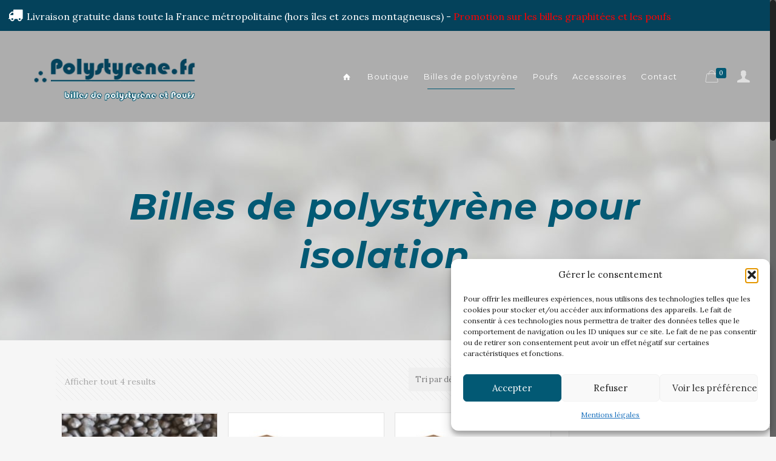

--- FILE ---
content_type: text/html; charset=UTF-8
request_url: https://polystyrene.fr/categorie-produit/billes-de-polystyrene-recycle/
body_size: 30417
content:
<!DOCTYPE html>
<html class="no-js" lang="fr-FR">

<!-- head -->
	<link rel="stylesheet" href="https://cdnjs.cloudflare.com/ajax/libs/font-awesome/4.7.0/css/font-awesome.min.css">
<head>
<!-- Google Tag Manager -->
<script>(function(w,d,s,l,i){w[l]=w[l]||[];w[l].push({'gtm.start':
new Date().getTime(),event:'gtm.js'});var f=d.getElementsByTagName(s)[0],
j=d.createElement(s),dl=l!='dataLayer'?'&l='+l:'';j.async=true;j.src=
'https://www.googletagmanager.com/gtm.js?id='+i+dl;f.parentNode.insertBefore(j,f);
})(window,document,'script','dataLayer','GTM-PRR3WXS');</script>
<!-- End Google Tag Manager -->

<!-- meta -->
<meta charset="UTF-8" />
<meta name="viewport" content="width=device-width, initial-scale=1, maximum-scale=1" />
<meta name="google-site-verification" content="OsgnQZzo0soIeJMege3GItRPvCqTFf8z8mcp__SQzmw" />

<!-- wp_head() -->
<!-- script | dynamic -->
<script id="mfn-dnmc-config-js">
//<![CDATA[
window.mfn_ajax = "https://polystyrene.fr/wp-admin/admin-ajax.php";
window.mfn = {mobile_init:1240,nicescroll:40,parallax:"translate3d",responsive:1,retina_js:0};
window.mfn_prettyphoto = {disable:false,disableMobile:false,title:false,style:"pp_default",width:0,height:0};
window.mfn_sliders = {blog:0,clients:0,offer:0,portfolio:0,shop:0,slider:0,testimonials:0};
//]]>
</script>
<meta name='robots' content='index, follow, max-image-preview:large, max-snippet:-1, max-video-preview:-1' />
	<style>img:is([sizes="auto" i], [sizes^="auto," i]) { contain-intrinsic-size: 3000px 1500px }</style>
	
<!-- Google Tag Manager for WordPress by gtm4wp.com -->
<script data-cfasync="false" data-pagespeed-no-defer>
	var gtm4wp_datalayer_name = "dataLayer";
	var dataLayer = dataLayer || [];
	const gtm4wp_use_sku_instead = 0;
	const gtm4wp_currency = 'EUR';
	const gtm4wp_product_per_impression = 10;
	const gtm4wp_clear_ecommerce = false;
	const gtm4wp_datalayer_max_timeout = 2000;
</script>
<!-- End Google Tag Manager for WordPress by gtm4wp.com -->
	<!-- This site is optimized with the Yoast SEO plugin v26.7 - https://yoast.com/wordpress/plugins/seo/ -->
	<title>Billes de polystyrène recyclé - Polystyrène.fr - Fabrication Française</title>
	<meta name="description" content="Billes de polystyrène recyclé - Fabrication Française - Vente de polystyrène expansé : Billes polystyrène pour béton allégé, poufs &amp; coussins." />
	<link rel="canonical" href="https://polystyrene.fr/categorie-produit/billes-de-polystyrene/billes-de-polystyrene-recycle/" />
	<meta property="og:locale" content="fr_FR" />
	<meta property="og:type" content="article" />
	<meta property="og:title" content="Billes de polystyrène recyclé - Polystyrène.fr - Fabrication Française" />
	<meta property="og:description" content="Billes de polystyrène recyclé - Fabrication Française - Vente de polystyrène expansé : Billes polystyrène pour béton allégé, poufs &amp; coussins." />
	<meta property="og:url" content="https://polystyrene.fr/categorie-produit/billes-de-polystyrene/billes-de-polystyrene-recycle/" />
	<meta property="og:site_name" content="Polystyrène.fr" />
	<meta name="twitter:card" content="summary_large_image" />
	<script type="application/ld+json" class="yoast-schema-graph">{"@context":"https://schema.org","@graph":[{"@type":"CollectionPage","@id":"https://polystyrene.fr/categorie-produit/billes-de-polystyrene/billes-de-polystyrene-recycle/","url":"https://polystyrene.fr/categorie-produit/billes-de-polystyrene/billes-de-polystyrene-recycle/","name":"Billes de polystyrène recyclé - Polystyrène.fr - Fabrication Française","isPartOf":{"@id":"https://polystyrene.fr/#website"},"primaryImageOfPage":{"@id":"https://polystyrene.fr/categorie-produit/billes-de-polystyrene/billes-de-polystyrene-recycle/#primaryimage"},"image":{"@id":"https://polystyrene.fr/categorie-produit/billes-de-polystyrene/billes-de-polystyrene-recycle/#primaryimage"},"thumbnailUrl":"https://polystyrene.fr/wp-content/uploads/2020/08/eco-grphite1-1.png","description":"Billes de polystyrène recyclé - Fabrication Française - Vente de polystyrène expansé : Billes polystyrène pour béton allégé, poufs & coussins.","breadcrumb":{"@id":"https://polystyrene.fr/categorie-produit/billes-de-polystyrene/billes-de-polystyrene-recycle/#breadcrumb"},"inLanguage":"fr-FR"},{"@type":"ImageObject","inLanguage":"fr-FR","@id":"https://polystyrene.fr/categorie-produit/billes-de-polystyrene/billes-de-polystyrene-recycle/#primaryimage","url":"https://polystyrene.fr/wp-content/uploads/2020/08/eco-grphite1-1.png","contentUrl":"https://polystyrene.fr/wp-content/uploads/2020/08/eco-grphite1-1.png","width":688,"height":399,"caption":"éco-grphite"},{"@type":"BreadcrumbList","@id":"https://polystyrene.fr/categorie-produit/billes-de-polystyrene/billes-de-polystyrene-recycle/#breadcrumb","itemListElement":[{"@type":"ListItem","position":1,"name":"Accueil","item":"https://polystyrene.fr/"},{"@type":"ListItem","position":2,"name":"Billes de polystyrène","item":"https://polystyrene.fr/categorie-produit/billes-de-polystyrene/"},{"@type":"ListItem","position":3,"name":"Billes de polystyrène pour isolation"}]},{"@type":"WebSite","@id":"https://polystyrene.fr/#website","url":"https://polystyrene.fr/","name":"Polystyrène.fr","description":"","potentialAction":[{"@type":"SearchAction","target":{"@type":"EntryPoint","urlTemplate":"https://polystyrene.fr/?s={search_term_string}"},"query-input":{"@type":"PropertyValueSpecification","valueRequired":true,"valueName":"search_term_string"}}],"inLanguage":"fr-FR"}]}</script>
	<!-- / Yoast SEO plugin. -->


<link rel='dns-prefetch' href='//fonts.googleapis.com' />
<link rel="alternate" type="application/rss+xml" title="Polystyrène.fr &raquo; Flux" href="https://polystyrene.fr/feed/" />
<link rel="alternate" type="application/rss+xml" title="Polystyrène.fr &raquo; Flux des commentaires" href="https://polystyrene.fr/comments/feed/" />
<link rel="alternate" type="application/rss+xml" title="Flux pour Polystyrène.fr &raquo; Billes de polystyrène pour isolation Catégorie" href="https://polystyrene.fr/categorie-produit/billes-de-polystyrene/billes-de-polystyrene-recycle/feed/" />
<script type="text/javascript">
/* <![CDATA[ */
window._wpemojiSettings = {"baseUrl":"https:\/\/s.w.org\/images\/core\/emoji\/15.0.3\/72x72\/","ext":".png","svgUrl":"https:\/\/s.w.org\/images\/core\/emoji\/15.0.3\/svg\/","svgExt":".svg","source":{"concatemoji":"https:\/\/polystyrene.fr\/wp-includes\/js\/wp-emoji-release.min.js?ver=be847019ce6de22aef7cb5aedab69d27"}};
/*! This file is auto-generated */
!function(i,n){var o,s,e;function c(e){try{var t={supportTests:e,timestamp:(new Date).valueOf()};sessionStorage.setItem(o,JSON.stringify(t))}catch(e){}}function p(e,t,n){e.clearRect(0,0,e.canvas.width,e.canvas.height),e.fillText(t,0,0);var t=new Uint32Array(e.getImageData(0,0,e.canvas.width,e.canvas.height).data),r=(e.clearRect(0,0,e.canvas.width,e.canvas.height),e.fillText(n,0,0),new Uint32Array(e.getImageData(0,0,e.canvas.width,e.canvas.height).data));return t.every(function(e,t){return e===r[t]})}function u(e,t,n){switch(t){case"flag":return n(e,"\ud83c\udff3\ufe0f\u200d\u26a7\ufe0f","\ud83c\udff3\ufe0f\u200b\u26a7\ufe0f")?!1:!n(e,"\ud83c\uddfa\ud83c\uddf3","\ud83c\uddfa\u200b\ud83c\uddf3")&&!n(e,"\ud83c\udff4\udb40\udc67\udb40\udc62\udb40\udc65\udb40\udc6e\udb40\udc67\udb40\udc7f","\ud83c\udff4\u200b\udb40\udc67\u200b\udb40\udc62\u200b\udb40\udc65\u200b\udb40\udc6e\u200b\udb40\udc67\u200b\udb40\udc7f");case"emoji":return!n(e,"\ud83d\udc26\u200d\u2b1b","\ud83d\udc26\u200b\u2b1b")}return!1}function f(e,t,n){var r="undefined"!=typeof WorkerGlobalScope&&self instanceof WorkerGlobalScope?new OffscreenCanvas(300,150):i.createElement("canvas"),a=r.getContext("2d",{willReadFrequently:!0}),o=(a.textBaseline="top",a.font="600 32px Arial",{});return e.forEach(function(e){o[e]=t(a,e,n)}),o}function t(e){var t=i.createElement("script");t.src=e,t.defer=!0,i.head.appendChild(t)}"undefined"!=typeof Promise&&(o="wpEmojiSettingsSupports",s=["flag","emoji"],n.supports={everything:!0,everythingExceptFlag:!0},e=new Promise(function(e){i.addEventListener("DOMContentLoaded",e,{once:!0})}),new Promise(function(t){var n=function(){try{var e=JSON.parse(sessionStorage.getItem(o));if("object"==typeof e&&"number"==typeof e.timestamp&&(new Date).valueOf()<e.timestamp+604800&&"object"==typeof e.supportTests)return e.supportTests}catch(e){}return null}();if(!n){if("undefined"!=typeof Worker&&"undefined"!=typeof OffscreenCanvas&&"undefined"!=typeof URL&&URL.createObjectURL&&"undefined"!=typeof Blob)try{var e="postMessage("+f.toString()+"("+[JSON.stringify(s),u.toString(),p.toString()].join(",")+"));",r=new Blob([e],{type:"text/javascript"}),a=new Worker(URL.createObjectURL(r),{name:"wpTestEmojiSupports"});return void(a.onmessage=function(e){c(n=e.data),a.terminate(),t(n)})}catch(e){}c(n=f(s,u,p))}t(n)}).then(function(e){for(var t in e)n.supports[t]=e[t],n.supports.everything=n.supports.everything&&n.supports[t],"flag"!==t&&(n.supports.everythingExceptFlag=n.supports.everythingExceptFlag&&n.supports[t]);n.supports.everythingExceptFlag=n.supports.everythingExceptFlag&&!n.supports.flag,n.DOMReady=!1,n.readyCallback=function(){n.DOMReady=!0}}).then(function(){return e}).then(function(){var e;n.supports.everything||(n.readyCallback(),(e=n.source||{}).concatemoji?t(e.concatemoji):e.wpemoji&&e.twemoji&&(t(e.twemoji),t(e.wpemoji)))}))}((window,document),window._wpemojiSettings);
/* ]]> */
</script>
<style id='wp-emoji-styles-inline-css' type='text/css'>

	img.wp-smiley, img.emoji {
		display: inline !important;
		border: none !important;
		box-shadow: none !important;
		height: 1em !important;
		width: 1em !important;
		margin: 0 0.07em !important;
		vertical-align: -0.1em !important;
		background: none !important;
		padding: 0 !important;
	}
</style>
<link rel='stylesheet' id='contact-form-7-css' href='https://polystyrene.fr/wp-content/plugins/contact-form-7/includes/css/styles.css?ver=6.1.4' type='text/css' media='all' />
<link rel='stylesheet' id='woocommerce-layout-css' href='https://polystyrene.fr/wp-content/plugins/woocommerce/assets/css/woocommerce-layout.css?ver=9.5.3' type='text/css' media='all' />
<link rel='stylesheet' id='woocommerce-smallscreen-css' href='https://polystyrene.fr/wp-content/plugins/woocommerce/assets/css/woocommerce-smallscreen.css?ver=9.5.3' type='text/css' media='only screen and (max-width: 768px)' />
<link rel='stylesheet' id='woocommerce-general-css' href='https://polystyrene.fr/wp-content/plugins/woocommerce/assets/css/woocommerce.css?ver=9.5.3' type='text/css' media='all' />
<style id='woocommerce-inline-inline-css' type='text/css'>
.woocommerce form .form-row .required { visibility: visible; }
</style>
<link rel='stylesheet' id='wpos-slick-style-css' href='https://polystyrene.fr/wp-content/plugins/wp-slick-slider-and-image-carousel/assets/css/slick.css?ver=3.7.8' type='text/css' media='all' />
<link rel='stylesheet' id='wpsisac-public-style-css' href='https://polystyrene.fr/wp-content/plugins/wp-slick-slider-and-image-carousel/assets/css/wpsisac-public.css?ver=3.7.8' type='text/css' media='all' />
<link rel='stylesheet' id='cmplz-general-css' href='https://polystyrene.fr/wp-content/plugins/complianz-gdpr/assets/css/cookieblocker.min.css?ver=1766531735' type='text/css' media='all' />
<link rel='stylesheet' id='woo-variation-swatches-css' href='https://polystyrene.fr/wp-content/plugins/woo-variation-swatches/assets/css/frontend.min.css?ver=1706788068' type='text/css' media='all' />
<style id='woo-variation-swatches-inline-css' type='text/css'>
:root {
--wvs-tick:url("data:image/svg+xml;utf8,%3Csvg filter='drop-shadow(0px 0px 2px rgb(0 0 0 / .8))' xmlns='http://www.w3.org/2000/svg'  viewBox='0 0 30 30'%3E%3Cpath fill='none' stroke='%23ffffff' stroke-linecap='round' stroke-linejoin='round' stroke-width='4' d='M4 16L11 23 27 7'/%3E%3C/svg%3E");

--wvs-cross:url("data:image/svg+xml;utf8,%3Csvg filter='drop-shadow(0px 0px 5px rgb(255 255 255 / .6))' xmlns='http://www.w3.org/2000/svg' width='72px' height='72px' viewBox='0 0 24 24'%3E%3Cpath fill='none' stroke='%23ff0000' stroke-linecap='round' stroke-width='0.6' d='M5 5L19 19M19 5L5 19'/%3E%3C/svg%3E");
--wvs-single-product-item-width:30px;
--wvs-single-product-item-height:30px;
--wvs-single-product-item-font-size:16px}
</style>
<link rel='stylesheet' id='style-css' href='https://polystyrene.fr/wp-content/themes/betheme/style.css?ver=16.8' type='text/css' media='all' />
<link rel='stylesheet' id='mfn-base-css' href='https://polystyrene.fr/wp-content/themes/betheme/css/base.css?ver=16.8' type='text/css' media='all' />
<link rel='stylesheet' id='mfn-layout-css' href='https://polystyrene.fr/wp-content/themes/betheme/css/layout.css?ver=16.8' type='text/css' media='all' />
<link rel='stylesheet' id='mfn-shortcodes-css' href='https://polystyrene.fr/wp-content/themes/betheme/css/shortcodes.css?ver=16.8' type='text/css' media='all' />
<link rel='stylesheet' id='mfn-animations-css' href='https://polystyrene.fr/wp-content/themes/betheme/assets/animations/animations.min.css?ver=16.8' type='text/css' media='all' />
<link rel='stylesheet' id='mfn-jquery-ui-css' href='https://polystyrene.fr/wp-content/themes/betheme/assets/ui/jquery.ui.all.css?ver=16.8' type='text/css' media='all' />
<link rel='stylesheet' id='mfn-prettyPhoto-css' href='https://polystyrene.fr/wp-content/themes/betheme/assets/prettyPhoto/prettyPhoto.css?ver=16.8' type='text/css' media='all' />
<link rel='stylesheet' id='mfn-jplayer-css' href='https://polystyrene.fr/wp-content/themes/betheme/assets/jplayer/css/jplayer.blue.monday.css?ver=16.8' type='text/css' media='all' />
<link rel='stylesheet' id='mfn-responsive-css' href='https://polystyrene.fr/wp-content/themes/betheme/css/responsive.css?ver=16.8' type='text/css' media='all' />
<link rel='stylesheet' id='Lora-css' href='https://fonts.googleapis.com/css?family=Lora%3A1%2C300%2C400%2C400italic%2C700%2C700italic%2C900&#038;ver=be847019ce6de22aef7cb5aedab69d27' type='text/css' media='all' />
<link rel='stylesheet' id='Montserrat-css' href='https://fonts.googleapis.com/css?family=Montserrat%3A1%2C300%2C400%2C400italic%2C700%2C700italic%2C900&#038;ver=be847019ce6de22aef7cb5aedab69d27' type='text/css' media='all' />
<link rel='stylesheet' id='woo-variation-gallery-slider-css' href='https://polystyrene.fr/wp-content/plugins/woo-variation-gallery/assets/css/slick.min.css?ver=1.8.1' type='text/css' media='all' />
<link rel='stylesheet' id='dashicons-css' href='https://polystyrene.fr/wp-includes/css/dashicons.min.css?ver=be847019ce6de22aef7cb5aedab69d27' type='text/css' media='all' />
<link rel='stylesheet' id='woo-variation-gallery-css' href='https://polystyrene.fr/wp-content/plugins/woo-variation-gallery/assets/css/frontend.min.css?ver=1.2.6' type='text/css' media='all' />
<style id='woo-variation-gallery-inline-css' type='text/css'>
:root { --wvg-thumbnail-item-gap : 0px; --wvg-single-image-size : 600px; --wvg-gallery-width : 100%; --wvg-gallery-margin : 30px; } /* Default Width */ .woo-variation-product-gallery { max-width : 100% !important; } /* Medium Devices, Desktops */ /* Small Devices, Tablets */ @media only screen and (max-width : 768px) { .woo-variation-product-gallery { width : 720px; max-width : 100% !important; } } /* Extra Small Devices, Phones */ @media only screen and (max-width : 480px) { .woo-variation-product-gallery { width : 320px; max-width : 100% !important; } }
</style>
<link rel='stylesheet' id='woo-variation-gallery-theme-support-css' href='https://polystyrene.fr/wp-content/plugins/woo-variation-gallery/assets/css/theme-support.min.css?ver=1.2.6' type='text/css' media='all' />
<link rel='stylesheet' id='mfn-woo-css' href='https://polystyrene.fr/wp-content/themes/betheme/css/woocommerce.css?ver=16.8' type='text/css' media='all' />
<script type="text/template" id="tmpl-variation-template">
	<div class="woocommerce-variation-description">{{{ data.variation.variation_description }}}</div>
	<div class="woocommerce-variation-price">{{{ data.variation.price_html }}}</div>
	<div class="woocommerce-variation-availability">{{{ data.variation.availability_html }}}</div>
</script>
<script type="text/template" id="tmpl-unavailable-variation-template">
	<p role="alert">Désolé, ce produit n&rsquo;est pas disponible. Veuillez choisir une combinaison différente.</p>
</script>

<script>
if (document.location.protocol != "https:") {
    document.location = document.URL.replace(/^http:/i, "https:");
}
</script>
<script type="text/javascript" src="https://polystyrene.fr/wp-includes/js/jquery/jquery.min.js?ver=3.7.1" id="jquery-core-js"></script>
<script type="text/javascript" src="https://polystyrene.fr/wp-includes/js/jquery/jquery-migrate.min.js?ver=3.4.1" id="jquery-migrate-js"></script>
<script type="text/javascript" src="https://polystyrene.fr/wp-content/plugins/revslider/public/assets/js/rbtools.min.js?ver=6.6.20" async id="tp-tools-js"></script>
<script type="text/javascript" src="https://polystyrene.fr/wp-content/plugins/revslider/public/assets/js/rs6.min.js?ver=6.6.20" async id="revmin-js"></script>
<script type="text/javascript" src="https://polystyrene.fr/wp-content/plugins/woocommerce/assets/js/jquery-blockui/jquery.blockUI.min.js?ver=2.7.0-wc.9.5.3" id="jquery-blockui-js" data-wp-strategy="defer"></script>
<script type="text/javascript" id="wc-add-to-cart-js-extra">
/* <![CDATA[ */
var wc_add_to_cart_params = {"ajax_url":"\/wp-admin\/admin-ajax.php","wc_ajax_url":"\/?wc-ajax=%%endpoint%%","i18n_view_cart":"Voir le panier","cart_url":"https:\/\/polystyrene.fr\/panier\/","is_cart":"","cart_redirect_after_add":"no"};
/* ]]> */
</script>
<script type="text/javascript" src="https://polystyrene.fr/wp-content/plugins/woocommerce/assets/js/frontend/add-to-cart.min.js?ver=9.5.3" id="wc-add-to-cart-js" data-wp-strategy="defer"></script>
<script type="text/javascript" src="https://polystyrene.fr/wp-content/plugins/woocommerce/assets/js/js-cookie/js.cookie.min.js?ver=2.1.4-wc.9.5.3" id="js-cookie-js" defer="defer" data-wp-strategy="defer"></script>
<script type="text/javascript" id="woocommerce-js-extra">
/* <![CDATA[ */
var woocommerce_params = {"ajax_url":"\/wp-admin\/admin-ajax.php","wc_ajax_url":"\/?wc-ajax=%%endpoint%%"};
/* ]]> */
</script>
<script type="text/javascript" src="https://polystyrene.fr/wp-content/plugins/woocommerce/assets/js/frontend/woocommerce.min.js?ver=9.5.3" id="woocommerce-js" defer="defer" data-wp-strategy="defer"></script>
<script type="text/javascript" src="https://polystyrene.fr/wp-content/plugins/js_composer/assets/js/vendors/woocommerce-add-to-cart.js?ver=7.9" id="vc_woocommerce-add-to-cart-js-js"></script>
<script type="text/javascript" src="https://polystyrene.fr/wp-includes/js/underscore.min.js?ver=1.13.7" id="underscore-js"></script>
<script type="text/javascript" id="wp-util-js-extra">
/* <![CDATA[ */
var _wpUtilSettings = {"ajax":{"url":"\/wp-admin\/admin-ajax.php"}};
/* ]]> */
</script>
<script type="text/javascript" src="https://polystyrene.fr/wp-includes/js/wp-util.min.js?ver=be847019ce6de22aef7cb5aedab69d27" id="wp-util-js"></script>
<script></script><link rel="EditURI" type="application/rsd+xml" title="RSD" href="https://polystyrene.fr/xmlrpc.php?rsd" />
<script type="text/javascript">
			 var style = document.createElement("style");
			 style.type = "text/css";
			 style.id = "antiClickjack";
			 if ("cssText" in style){
			   style.cssText = "body{display:none !important;}";
			 }else{
			   style.innerHTML = "body{display:none !important;}";
			 }
			 document.getElementsByTagName("head")[0].appendChild(style);

			 try {
			   if (top.document.domain === document.domain) {
			     var antiClickjack = document.getElementById("antiClickjack");
			     antiClickjack.parentNode.removeChild(antiClickjack);
			   } else {
			     top.location = self.location;
			   }
			 } catch (e) {
			   top.location = self.location;
			 }
			</script>			<style>.cmplz-hidden {
					display: none !important;
				}</style>
<!-- Google Tag Manager for WordPress by gtm4wp.com -->
<!-- GTM Container placement set to automatic -->
<script data-cfasync="false" data-pagespeed-no-defer type="text/javascript">
	var dataLayer_content = {"pagePostType":"product","pagePostType2":"tax-product","pageCategory":[],"customerTotalOrders":0,"customerTotalOrderValue":0,"customerFirstName":"","customerLastName":"","customerBillingFirstName":"","customerBillingLastName":"","customerBillingCompany":"","customerBillingAddress1":"","customerBillingAddress2":"","customerBillingCity":"","customerBillingState":"","customerBillingPostcode":"","customerBillingCountry":"","customerBillingEmail":"","customerBillingEmailHash":"","customerBillingPhone":"","customerShippingFirstName":"","customerShippingLastName":"","customerShippingCompany":"","customerShippingAddress1":"","customerShippingAddress2":"","customerShippingCity":"","customerShippingState":"","customerShippingPostcode":"","customerShippingCountry":"","cartContent":{"totals":{"applied_coupons":[],"discount_total":0,"subtotal":0,"total":0},"items":[]}};
	dataLayer.push( dataLayer_content );
</script>
<script data-cfasync="false" data-pagespeed-no-defer type="text/javascript">
(function(w,d,s,l,i){w[l]=w[l]||[];w[l].push({'gtm.start':
new Date().getTime(),event:'gtm.js'});var f=d.getElementsByTagName(s)[0],
j=d.createElement(s),dl=l!='dataLayer'?'&l='+l:'';j.async=true;j.src=
'//www.googletagmanager.com/gtm.js?id='+i+dl;f.parentNode.insertBefore(j,f);
})(window,document,'script','dataLayer','GTM-PRR3WXS');
</script>
<!-- End Google Tag Manager for WordPress by gtm4wp.com --><!-- style | custom font -->
<style id="mfn-dnmc-font-css">
@font-face {font-family: "baton";src: url("");src: url("#iefix") format("embedded-opentype"),url("https://polystyrene.fr/wp-content/uploads/2020/08/baton.woff") format("woff"),url("") format("truetype"),url("#baton") format("svg");font-weight: normal;font-style: normal;}
</style>
<!-- style | background -->
<style id="mfn-dnmc-bg-css">
body:not(.template-slider) #Header_wrapper{background-image:url(https://polystyrene.fr/wp-content/uploads/2020/08/subheader.jpg);background-repeat:no-repeat;background-position:center bottom}
</style>
<!-- style | dynamic -->
<style id="mfn-dnmc-style-css">
@media only screen and (min-width: 1240px) {body:not(.header-simple) #Top_bar #menu{display:block!important}.tr-menu #Top_bar #menu{background:none!important}#Top_bar .menu > li > ul.mfn-megamenu{width:984px}#Top_bar .menu > li > ul.mfn-megamenu > li{float:left}#Top_bar .menu > li > ul.mfn-megamenu > li.mfn-megamenu-cols-1{width:100%}#Top_bar .menu > li > ul.mfn-megamenu > li.mfn-megamenu-cols-2{width:50%}#Top_bar .menu > li > ul.mfn-megamenu > li.mfn-megamenu-cols-3{width:33.33%}#Top_bar .menu > li > ul.mfn-megamenu > li.mfn-megamenu-cols-4{width:25%}#Top_bar .menu > li > ul.mfn-megamenu > li.mfn-megamenu-cols-5{width:20%}#Top_bar .menu > li > ul.mfn-megamenu > li.mfn-megamenu-cols-6{width:16.66%}#Top_bar .menu > li > ul.mfn-megamenu > li > ul{display:block!important;position:inherit;left:auto;top:auto;border-width:0 1px 0 0}#Top_bar .menu > li > ul.mfn-megamenu > li:last-child > ul{border:0}#Top_bar .menu > li > ul.mfn-megamenu > li > ul li{width:auto}#Top_bar .menu > li > ul.mfn-megamenu a.mfn-megamenu-title{text-transform:uppercase;font-weight:400;background:none}#Top_bar .menu > li > ul.mfn-megamenu a .menu-arrow{display:none}.menuo-right #Top_bar .menu > li > ul.mfn-megamenu{left:auto;right:0}.menuo-right #Top_bar .menu > li > ul.mfn-megamenu-bg{box-sizing:border-box}#Top_bar .menu > li > ul.mfn-megamenu-bg{padding:20px 166px 20px 20px;background-repeat:no-repeat;background-position:right bottom}.rtl #Top_bar .menu > li > ul.mfn-megamenu-bg{padding-left:166px;padding-right:20px;background-position:left bottom}#Top_bar .menu > li > ul.mfn-megamenu-bg > li{background:none}#Top_bar .menu > li > ul.mfn-megamenu-bg > li a{border:none}#Top_bar .menu > li > ul.mfn-megamenu-bg > li > ul{background:none!important;-webkit-box-shadow:0 0 0 0;-moz-box-shadow:0 0 0 0;box-shadow:0 0 0 0}.mm-vertical #Top_bar .container{position:relative;}.mm-vertical #Top_bar .top_bar_left{position:static;}.mm-vertical #Top_bar .menu > li ul{box-shadow:0 0 0 0 transparent!important;background-image:none;}.mm-vertical #Top_bar .menu > li > ul.mfn-megamenu{width:98%!important;margin:0 1%;padding:20px 0;}.mm-vertical.header-plain #Top_bar .menu > li > ul.mfn-megamenu{width:100%!important;margin:0;}.mm-vertical #Top_bar .menu > li > ul.mfn-megamenu > li{display:table-cell;float:none!important;width:10%;padding:0 15px;border-right:1px solid rgba(0, 0, 0, 0.05);}.mm-vertical #Top_bar .menu > li > ul.mfn-megamenu > li:last-child{border-right-width:0}.mm-vertical #Top_bar .menu > li > ul.mfn-megamenu > li.hide-border{border-right-width:0}.mm-vertical #Top_bar .menu > li > ul.mfn-megamenu > li a{border-bottom-width:0;padding:9px 15px;line-height:120%;}.mm-vertical #Top_bar .menu > li > ul.mfn-megamenu a.mfn-megamenu-title{font-weight:700;}.rtl .mm-vertical #Top_bar .menu > li > ul.mfn-megamenu > li:first-child{border-right-width:0}.rtl .mm-vertical #Top_bar .menu > li > ul.mfn-megamenu > li:last-child{border-right-width:1px}#Header_creative #Top_bar .menu > li > ul.mfn-megamenu{width:980px!important;margin:0;}.header-plain:not(.menuo-right) #Header .top_bar_left{width:auto!important}.header-stack.header-center #Top_bar #menu{display:inline-block!important}.header-simple #Top_bar #menu{display:none;height:auto;width:300px;bottom:auto;top:100%;right:1px;position:absolute;margin:0}.header-simple #Header a.responsive-menu-toggle{display:block;right:10px}.header-simple #Top_bar #menu > ul{width:100%;float:left}.header-simple #Top_bar #menu ul li{width:100%;padding-bottom:0;border-right:0;position:relative}.header-simple #Top_bar #menu ul li a{padding:0 20px;margin:0;display:block;height:auto;line-height:normal;border:none}.header-simple #Top_bar #menu ul li a:after{display:none}.header-simple #Top_bar #menu ul li a span{border:none;line-height:44px;display:inline;padding:0}.header-simple #Top_bar #menu ul li.submenu .menu-toggle{display:block;position:absolute;right:0;top:0;width:44px;height:44px;line-height:44px;font-size:30px;font-weight:300;text-align:center;cursor:pointer;color:#444;opacity:0.33;}.header-simple #Top_bar #menu ul li.submenu .menu-toggle:after{content:"+"}.header-simple #Top_bar #menu ul li.hover > .menu-toggle:after{content:"-"}.header-simple #Top_bar #menu ul li.hover a{border-bottom:0}.header-simple #Top_bar #menu ul.mfn-megamenu li .menu-toggle{display:none}.header-simple #Top_bar #menu ul li ul{position:relative!important;left:0!important;top:0;padding:0;margin:0!important;width:auto!important;background-image:none}.header-simple #Top_bar #menu ul li ul li{width:100%!important;display:block;padding:0;}.header-simple #Top_bar #menu ul li ul li a{padding:0 20px 0 30px}.header-simple #Top_bar #menu ul li ul li a .menu-arrow{display:none}.header-simple #Top_bar #menu ul li ul li a span{padding:0}.header-simple #Top_bar #menu ul li ul li a span:after{display:none!important}.header-simple #Top_bar .menu > li > ul.mfn-megamenu a.mfn-megamenu-title{text-transform:uppercase;font-weight:400}.header-simple #Top_bar .menu > li > ul.mfn-megamenu > li > ul{display:block!important;position:inherit;left:auto;top:auto}.header-simple #Top_bar #menu ul li ul li ul{border-left:0!important;padding:0;top:0}.header-simple #Top_bar #menu ul li ul li ul li a{padding:0 20px 0 40px}.rtl.header-simple #Top_bar #menu{left:1px;right:auto}.rtl.header-simple #Top_bar a.responsive-menu-toggle{left:10px;right:auto}.rtl.header-simple #Top_bar #menu ul li.submenu .menu-toggle{left:0;right:auto}.rtl.header-simple #Top_bar #menu ul li ul{left:auto!important;right:0!important}.rtl.header-simple #Top_bar #menu ul li ul li a{padding:0 30px 0 20px}.rtl.header-simple #Top_bar #menu ul li ul li ul li a{padding:0 40px 0 20px}.menu-highlight #Top_bar .menu > li{margin:0 2px}.menu-highlight:not(.header-creative) #Top_bar .menu > li > a{margin:20px 0;padding:0;-webkit-border-radius:5px;border-radius:5px}.menu-highlight #Top_bar .menu > li > a:after{display:none}.menu-highlight #Top_bar .menu > li > a span:not(.description){line-height:50px}.menu-highlight #Top_bar .menu > li > a span.description{display:none}.menu-highlight.header-stack #Top_bar .menu > li > a{margin:10px 0!important}.menu-highlight.header-stack #Top_bar .menu > li > a span:not(.description){line-height:40px}.menu-highlight.header-transparent #Top_bar .menu > li > a{margin:5px 0}.menu-highlight.header-simple #Top_bar #menu ul li,.menu-highlight.header-creative #Top_bar #menu ul li{margin:0}.menu-highlight.header-simple #Top_bar #menu ul li > a,.menu-highlight.header-creative #Top_bar #menu ul li > a{-webkit-border-radius:0;border-radius:0}.menu-highlight:not(.header-fixed):not(.header-simple) #Top_bar.is-sticky .menu > li > a{margin:10px 0!important;padding:5px 0!important}.menu-highlight:not(.header-fixed):not(.header-simple) #Top_bar.is-sticky .menu > li > a span{line-height:30px!important}.header-modern.menu-highlight.menuo-right .menu_wrapper{margin-right:20px}.menu-line-below #Top_bar .menu > li > a:after{top:auto;bottom:-4px}.menu-line-below #Top_bar.is-sticky .menu > li > a:after{top:auto;bottom:-4px}.menu-line-below-80 #Top_bar:not(.is-sticky) .menu > li > a:after{height:4px;left:10%;top:50%;margin-top:20px;width:80%}.menu-line-below-80-1 #Top_bar:not(.is-sticky) .menu > li > a:after{height:1px;left:10%;top:50%;margin-top:20px;width:80%}.menu-link-color #Top_bar .menu > li > a:after{display:none!important}.menu-arrow-top #Top_bar .menu > li > a:after{background:none repeat scroll 0 0 rgba(0,0,0,0)!important;border-color:#ccc transparent transparent;border-style:solid;border-width:7px 7px 0;display:block;height:0;left:50%;margin-left:-7px;top:0!important;width:0}.menu-arrow-top.header-transparent #Top_bar .menu > li > a:after,.menu-arrow-top.header-plain #Top_bar .menu > li > a:after{display:none}.menu-arrow-top #Top_bar.is-sticky .menu > li > a:after{top:0!important}.menu-arrow-bottom #Top_bar .menu > li > a:after{background:none!important;border-color:transparent transparent #ccc;border-style:solid;border-width:0 7px 7px;display:block;height:0;left:50%;margin-left:-7px;top:auto;bottom:0;width:0}.menu-arrow-bottom.header-transparent #Top_bar .menu > li > a:after,.menu-arrow-bottom.header-plain #Top_bar .menu > li > a:after{display:none}.menu-arrow-bottom #Top_bar.is-sticky .menu > li > a:after{top:auto;bottom:0}.menuo-no-borders #Top_bar .menu > li > a span:not(.description){border-right-width:0}.menuo-no-borders #Header_creative #Top_bar .menu > li > a span{border-bottom-width:0}.menuo-right #Top_bar .menu_wrapper{float:right}.menuo-right.header-stack:not(.header-center) #Top_bar .menu_wrapper{margin-right:150px}body.header-creative{padding-left:50px}body.header-creative.header-open{padding-left:250px}body.error404,body.under-construction,body.template-blank{padding-left:0!important}.header-creative.footer-fixed #Footer,.header-creative.footer-sliding #Footer,.header-creative.footer-stick #Footer.is-sticky{box-sizing:border-box;padding-left:50px;}.header-open.footer-fixed #Footer,.header-open.footer-sliding #Footer,.header-creative.footer-stick #Footer.is-sticky{padding-left:250px;}.header-rtl.header-creative.footer-fixed #Footer,.header-rtl.header-creative.footer-sliding #Footer,.header-rtl.header-creative.footer-stick #Footer.is-sticky{padding-left:0;padding-right:50px;}.header-rtl.header-open.footer-fixed #Footer,.header-rtl.header-open.footer-sliding #Footer,.header-rtl.header-creative.footer-stick #Footer.is-sticky{padding-right:250px;}#Header_creative{background:#fff;position:fixed;width:250px;height:100%;left:-200px;top:0;z-index:9002;-webkit-box-shadow:2px 0 4px 2px rgba(0,0,0,.15);box-shadow:2px 0 4px 2px rgba(0,0,0,.15)}#Header_creative .container{width:100%}#Header_creative .creative-wrapper{opacity:0;margin-right:50px}#Header_creative a.creative-menu-toggle{display:block;width:34px;height:34px;line-height:34px;font-size:22px;text-align:center;position:absolute;top:10px;right:8px;border-radius:3px}.admin-bar #Header_creative a.creative-menu-toggle{top:42px}#Header_creative #Top_bar{position:static;width:100%}#Header_creative #Top_bar .top_bar_left{width:100%!important;float:none}#Header_creative #Top_bar .top_bar_right{width:100%!important;float:none;height:auto;margin-bottom:35px;text-align:center;padding:0 20px;top:0;-webkit-box-sizing:border-box;-moz-box-sizing:border-box;box-sizing:border-box}#Header_creative #Top_bar .top_bar_right:before{display:none}#Header_creative #Top_bar .top_bar_right_wrapper{top:0}#Header_creative #Top_bar .logo{float:none;text-align:center;margin:15px 0}#Header_creative #Top_bar .menu_wrapper{float:none;margin:0 0 30px}#Header_creative #Top_bar .menu > li{width:100%;float:none;position:relative}#Header_creative #Top_bar .menu > li > a{padding:0;text-align:center}#Header_creative #Top_bar .menu > li > a:after{display:none}#Header_creative #Top_bar .menu > li > a span{border-right:0;border-bottom-width:1px;line-height:38px}#Header_creative #Top_bar .menu li ul{left:100%;right:auto;top:0;box-shadow:2px 2px 2px 0 rgba(0,0,0,0.03);-webkit-box-shadow:2px 2px 2px 0 rgba(0,0,0,0.03)}#Header_creative #Top_bar .menu > li > ul.mfn-megamenu{width:700px!important;}#Header_creative #Top_bar .menu > li > ul.mfn-megamenu > li > ul{left:0}#Header_creative #Top_bar .menu li ul li a{padding-top:9px;padding-bottom:8px}#Header_creative #Top_bar .menu li ul li ul{top:0!important}#Header_creative #Top_bar .menu > li > a span.description{display:block;font-size:13px;line-height:28px!important;clear:both}#Header_creative #Top_bar .search_wrapper{left:100%;top:auto;bottom:0}#Header_creative #Top_bar a#header_cart{display:inline-block;float:none;top:3px}#Header_creative #Top_bar a#search_button{display:inline-block;float:none;top:3px}#Header_creative #Top_bar .wpml-languages{display:inline-block;float:none;top:0}#Header_creative #Top_bar .wpml-languages.enabled:hover a.active{padding-bottom:9px}#Header_creative #Top_bar a.button.action_button{display:inline-block;float:none;top:16px;margin:0}#Header_creative #Top_bar .banner_wrapper{display:block;text-align:center}#Header_creative #Top_bar .banner_wrapper img{max-width:100%;height:auto;display:inline-block}#Header_creative #Action_bar{position:absolute;bottom:0;top:auto;clear:both;padding:0 20px;-webkit-box-sizing:border-box;-moz-box-sizing:border-box;box-sizing:border-box}#Header_creative #Action_bar .social{float:none;text-align:center;padding:5px 0 15px}#Header_creative #Action_bar .social li{margin-bottom:2px}#Header_creative .social li a{color:rgba(0,0,0,.5)}#Header_creative .social li a:hover{color:#000}#Header_creative .creative-social{position:absolute;bottom:10px;right:0;width:50px}#Header_creative .creative-social li{display:block;float:none;width:100%;text-align:center;margin-bottom:5px}.header-creative .fixed-nav.fixed-nav-prev{margin-left:50px}.header-creative.header-open .fixed-nav.fixed-nav-prev{margin-left:250px}.menuo-last #Header_creative #Top_bar .menu li.last ul{top:auto;bottom:0}.header-open #Header_creative{left:0}.header-open #Header_creative .creative-wrapper{opacity:1;margin:0!important;}.header-open #Header_creative .creative-menu-toggle,.header-open #Header_creative .creative-social{display:none}body.header-rtl.header-creative{padding-left:0;padding-right:50px}.header-rtl #Header_creative{left:auto;right:-200px}.header-rtl.nice-scroll #Header_creative{margin-right:10px}.header-rtl #Header_creative .creative-wrapper{margin-left:50px;margin-right:0}.header-rtl #Header_creative a.creative-menu-toggle{left:8px;right:auto}.header-rtl #Header_creative .creative-social{left:0;right:auto}.header-rtl #Footer #back_to_top.sticky{right:125px}.header-rtl #popup_contact{right:70px}.header-rtl #Header_creative #Top_bar .menu li ul{left:auto;right:100%}.header-rtl #Header_creative #Top_bar .search_wrapper{left:auto;right:100%;}.header-rtl .fixed-nav.fixed-nav-prev{margin-left:0!important}.header-rtl .fixed-nav.fixed-nav-next{margin-right:50px}body.header-rtl.header-creative.header-open{padding-left:0;padding-right:250px!important}.header-rtl.header-open #Header_creative{left:auto;right:0}.header-rtl.header-open #Footer #back_to_top.sticky{right:325px}.header-rtl.header-open #popup_contact{right:270px}.header-rtl.header-open .fixed-nav.fixed-nav-next{margin-right:250px}#Header_creative.active{left:-1px;}.header-rtl #Header_creative.active{left:auto;right:-1px;}#Header_creative.active .creative-wrapper{opacity:1;margin:0}.header-creative .vc_row[data-vc-full-width]{padding-left:50px}.header-creative.header-open .vc_row[data-vc-full-width]{padding-left:250px}.header-open .vc_parallax .vc_parallax-inner { left:auto; width: calc(100% - 250px); }.header-open.header-rtl .vc_parallax .vc_parallax-inner { left:0; right:auto; }#Header_creative.scroll{height:100%;overflow-y:auto}#Header_creative.scroll:not(.dropdown) .menu li ul{display:none!important}#Header_creative.scroll #Action_bar{position:static}#Header_creative.dropdown{outline:none}#Header_creative.dropdown #Top_bar .menu_wrapper{float:left}#Header_creative.dropdown #Top_bar #menu ul li{position:relative;float:left}#Header_creative.dropdown #Top_bar #menu ul li a:after{display:none}#Header_creative.dropdown #Top_bar #menu ul li a span{line-height:38px;padding:0}#Header_creative.dropdown #Top_bar #menu ul li.submenu .menu-toggle{display:block;position:absolute;right:0;top:0;width:38px;height:38px;line-height:38px;font-size:26px;font-weight:300;text-align:center;cursor:pointer;color:#444;opacity:0.33;}#Header_creative.dropdown #Top_bar #menu ul li.submenu .menu-toggle:after{content:"+"}#Header_creative.dropdown #Top_bar #menu ul li.hover > .menu-toggle:after{content:"-"}#Header_creative.dropdown #Top_bar #menu ul li.hover a{border-bottom:0}#Header_creative.dropdown #Top_bar #menu ul.mfn-megamenu li .menu-toggle{display:none}#Header_creative.dropdown #Top_bar #menu ul li ul{position:relative!important;left:0!important;top:0;padding:0;margin-left:0!important;width:auto!important;background-image:none}#Header_creative.dropdown #Top_bar #menu ul li ul li{width:100%!important}#Header_creative.dropdown #Top_bar #menu ul li ul li a{padding:0 10px;text-align:center}#Header_creative.dropdown #Top_bar #menu ul li ul li a .menu-arrow{display:none}#Header_creative.dropdown #Top_bar #menu ul li ul li a span{padding:0}#Header_creative.dropdown #Top_bar #menu ul li ul li a span:after{display:none!important}#Header_creative.dropdown #Top_bar .menu > li > ul.mfn-megamenu a.mfn-megamenu-title{text-transform:uppercase;font-weight:400}#Header_creative.dropdown #Top_bar .menu > li > ul.mfn-megamenu > li > ul{display:block!important;position:inherit;left:auto;top:auto}#Header_creative.dropdown #Top_bar #menu ul li ul li ul{border-left:0!important;padding:0;top:0}#Header_creative{transition: left .5s ease-in-out, right .5s ease-in-out;}#Header_creative .creative-wrapper{transition: opacity .5s ease-in-out, margin 0s ease-in-out .5s;}#Header_creative.active .creative-wrapper{transition: opacity .5s ease-in-out, margin 0s ease-in-out;}}@media only screen and (min-width: 1240px) {#Top_bar.is-sticky{position:fixed!important;width:100%;left:0;top:-60px;height:60px;z-index:701;background:#fff;opacity:.97;filter:alpha(opacity = 97);-webkit-box-shadow:0 2px 5px 0 rgba(0,0,0,0.1);-moz-box-shadow:0 2px 5px 0 rgba(0,0,0,0.1);box-shadow:0 2px 5px 0 rgba(0,0,0,0.1)}.layout-boxed.header-boxed #Top_bar.is-sticky{max-width:1240px;left:50%;-webkit-transform:translateX(-50%);transform:translateX(-50%)}.layout-boxed.header-boxed.nice-scroll #Top_bar.is-sticky{margin-left:-5px}#Top_bar.is-sticky .top_bar_left,#Top_bar.is-sticky .top_bar_right,#Top_bar.is-sticky .top_bar_right:before{background:none}#Top_bar.is-sticky .top_bar_right{top:-4px;height:auto;}#Top_bar.is-sticky .top_bar_right_wrapper{top:15px}.header-plain #Top_bar.is-sticky .top_bar_right_wrapper{top:0}#Top_bar.is-sticky .logo{width:auto;margin:0 30px 0 20px;padding:0}#Top_bar.is-sticky #logo{padding:5px 0!important;height:50px!important;line-height:50px!important}#Top_bar.is-sticky #logo img:not(.svg){max-height:35px;width:auto!important}#Top_bar.is-sticky #logo img.logo-main{display:none}#Top_bar.is-sticky #logo img.logo-sticky{display:inline}#Top_bar.is-sticky .menu_wrapper{clear:none}#Top_bar.is-sticky .menu_wrapper .menu > li > a{padding:15px 0}#Top_bar.is-sticky .menu > li > a,#Top_bar.is-sticky .menu > li > a span{line-height:30px}#Top_bar.is-sticky .menu > li > a:after{top:auto;bottom:-4px}#Top_bar.is-sticky .menu > li > a span.description{display:none}#Top_bar.is-sticky .secondary_menu_wrapper,#Top_bar.is-sticky .banner_wrapper{display:none}.header-overlay #Top_bar.is-sticky{display:none}.sticky-dark #Top_bar.is-sticky{background:rgba(0,0,0,.8)}.sticky-dark #Top_bar.is-sticky #menu{background:rgba(0,0,0,.8)}.sticky-dark #Top_bar.is-sticky .menu > li > a{color:#fff}.sticky-dark #Top_bar.is-sticky .top_bar_right a{color:rgba(255,255,255,.5)}.sticky-dark #Top_bar.is-sticky .wpml-languages a.active,.sticky-dark #Top_bar.is-sticky .wpml-languages ul.wpml-lang-dropdown{background:rgba(0,0,0,0.3);border-color:rgba(0,0,0,0.1)}}@media only screen and (max-width: 1239px){.header_placeholder{height:0!important}#Top_bar #menu{display:none;height:auto;width:300px;bottom:auto;top:100%;right:1px;position:absolute;margin:0}#Top_bar a.responsive-menu-toggle{display:block}#Top_bar #menu > ul{width:100%;float:left}#Top_bar #menu ul li{width:100%;padding-bottom:0;border-right:0;position:relative}#Top_bar #menu ul li a{padding:0 25px;margin:0;display:block;height:auto;line-height:normal;border:none}#Top_bar #menu ul li a:after{display:none}#Top_bar #menu ul li a span{border:none;line-height:44px;display:inline;padding:0}#Top_bar #menu ul li a span.description{margin:0 0 0 5px}#Top_bar #menu ul li.submenu .menu-toggle{display:block;position:absolute;right:15px;top:0;width:44px;height:44px;line-height:44px;font-size:30px;font-weight:300;text-align:center;cursor:pointer;color:#444;opacity:0.33;}#Top_bar #menu ul li.submenu .menu-toggle:after{content:"+"}#Top_bar #menu ul li.hover > .menu-toggle:after{content:"-"}#Top_bar #menu ul li.hover a{border-bottom:0}#Top_bar #menu ul li a span:after{display:none!important}#Top_bar #menu ul.mfn-megamenu li .menu-toggle{display:none}#Top_bar #menu ul li ul{position:relative!important;left:0!important;top:0;padding:0;margin-left:0!important;width:auto!important;background-image:none!important;box-shadow:0 0 0 0 transparent!important;-webkit-box-shadow:0 0 0 0 transparent!important}#Top_bar #menu ul li ul li{width:100%!important}#Top_bar #menu ul li ul li a{padding:0 20px 0 35px}#Top_bar #menu ul li ul li a .menu-arrow{display:none}#Top_bar #menu ul li ul li a span{padding:0}#Top_bar #menu ul li ul li a span:after{display:none!important}#Top_bar .menu > li > ul.mfn-megamenu a.mfn-megamenu-title{text-transform:uppercase;font-weight:400}#Top_bar .menu > li > ul.mfn-megamenu > li > ul{display:block!important;position:inherit;left:auto;top:auto}#Top_bar #menu ul li ul li ul{border-left:0!important;padding:0;top:0}#Top_bar #menu ul li ul li ul li a{padding:0 20px 0 45px}.rtl #Top_bar #menu{left:1px;right:auto}.rtl #Top_bar a.responsive-menu-toggle{left:20px;right:auto}.rtl #Top_bar #menu ul li.submenu .menu-toggle{left:15px;right:auto;border-left:none;border-right:1px solid #eee}.rtl #Top_bar #menu ul li ul{left:auto!important;right:0!important}.rtl #Top_bar #menu ul li ul li a{padding:0 30px 0 20px}.rtl #Top_bar #menu ul li ul li ul li a{padding:0 40px 0 20px}.header-stack .menu_wrapper a.responsive-menu-toggle{position:static!important;margin:11px 0!important}.header-stack .menu_wrapper #menu{left:0;right:auto}.rtl.header-stack #Top_bar #menu{left:auto;right:0}.admin-bar #Header_creative{top:32px}.header-creative.layout-boxed{padding-top:85px}.header-creative.layout-full-width #Wrapper{padding-top:60px}#Header_creative{position:fixed;width:100%;left:0!important;top:0;z-index:1001}#Header_creative .creative-wrapper{display:block!important;opacity:1!important}#Header_creative .creative-menu-toggle,#Header_creative .creative-social{display:none!important;opacity:1!important;filter:alpha(opacity=100)!important}#Header_creative #Top_bar{position:static;width:100%}#Header_creative #Top_bar #logo{height:50px;line-height:50px;padding:5px 0}#Header_creative #Top_bar #logo img{max-height:40px}#Header_creative #logo img.logo-main{display:none}#Header_creative #logo img.logo-sticky{display:inline-block}.logo-no-sticky-padding #Header_creative #Top_bar #logo{height:60px;line-height:60px;padding:0}.logo-no-sticky-padding #Header_creative #Top_bar #logo img{max-height:60px}#Header_creative #Top_bar #header_cart{top:21px}#Header_creative #Top_bar #search_button{top:20px}#Header_creative #Top_bar .wpml-languages{top:11px}#Header_creative #Top_bar .action_button{top:9px}#Header_creative #Top_bar .top_bar_right{height:60px;top:0}#Header_creative #Top_bar .top_bar_right:before{display:none}#Header_creative #Top_bar .top_bar_right_wrapper{top:0}#Header_creative #Action_bar{display:none}#Header_creative.scroll{overflow:visible!important}}#Header_wrapper, #Intro {background-color: #f6f6f6;}#Subheader {background-color: rgba(247, 247, 247, 0);}.header-classic #Action_bar, .header-fixed #Action_bar, .header-plain #Action_bar, .header-split #Action_bar, .header-stack #Action_bar {background-color: #04425b;}#Sliding-top {background-color: #0e0e11;}#Sliding-top a.sliding-top-control {border-right-color: #0e0e11;}#Sliding-top.st-center a.sliding-top-control,#Sliding-top.st-left a.sliding-top-control {border-top-color: #0e0e11;}#Footer {background-color: #025974;}body, ul.timeline_items, .icon_box a .desc, .icon_box a:hover .desc, .feature_list ul li a, .list_item a, .list_item a:hover,.widget_recent_entries ul li a, .flat_box a, .flat_box a:hover, .story_box .desc, .content_slider.carouselul li a .title,.content_slider.flat.description ul li .desc, .content_slider.flat.description ul li a .desc, .post-nav.minimal a i {color: #626262;}.post-nav.minimal a svg {fill: #626262;}.themecolor, .opening_hours .opening_hours_wrapper li span, .fancy_heading_icon .icon_top,.fancy_heading_arrows .icon-right-dir, .fancy_heading_arrows .icon-left-dir, .fancy_heading_line .title,.button-love a.mfn-love, .format-link .post-title .icon-link, .pager-single > span, .pager-single a:hover,.widget_meta ul, .widget_pages ul, .widget_rss ul, .widget_mfn_recent_comments ul li:after, .widget_archive ul, .widget_recent_comments ul li:after, .widget_nav_menu ul, .woocommerce ul.products li.product .price, .shop_slider .shop_slider_ul li .item_wrapper .price, .woocommerce-page ul.products li.product .price, .widget_price_filter .price_label .from, .widget_price_filter .price_label .to,.woocommerce ul.product_list_widget li .quantity .amount, .woocommerce .product div.entry-summary .price, .woocommerce .star-rating span,#Error_404 .error_pic i, .style-simple #Filters .filters_wrapper ul li a:hover, .style-simple #Filters .filters_wrapper ul li.current-cat a,.style-simple .quick_fact .title {color: #025974;}.themebg,#comments .commentlist > li .reply a.comment-reply-link,div.jp-interface,#Filters .filters_wrapper ul li a:hover,#Filters .filters_wrapper ul li.current-cat a,.fixed-nav .arrow,.offer_thumb .slider_pagination a:before,.offer_thumb .slider_pagination a.selected:after,.pager .pages a:hover,.pager .pages a.active,.pager .pages span.page-numbers.current,.pager-single span:after,.portfolio_group.exposure .portfolio-item .desc-inner .line,.Recent_posts ul li .desc:after,.Recent_posts ul li .photo .c,.slider_pagination a.selected,.slider_pagination .slick-active a,.slider_pagination a.selected:after,.slider_pagination .slick-active a:after,.testimonials_slider .slider_images,.testimonials_slider .slider_images a:after,.testimonials_slider .slider_images:before,#Top_bar a#header_cart span,.widget_categories ul,.widget_mfn_menu ul li a:hover,.widget_mfn_menu ul li.current-menu-item:not(.current-menu-ancestor) > a,.widget_mfn_menu ul li.current_page_item:not(.current_page_ancestor) > a,.widget_product_categories ul,.widget_recent_entries ul li:after,.woocommerce-account table.my_account_orders .order-number a,.woocommerce-MyAccount-navigation ul li.is-active a, .style-simple .accordion .question:after,.style-simple .faq .question:after,.style-simple .icon_box .desc_wrapper .title:before,.style-simple #Filters .filters_wrapper ul li a:after,.style-simple .article_box .desc_wrapper p:after,.style-simple .sliding_box .desc_wrapper:after,.style-simple .trailer_box:hover .desc,.tp-bullets.simplebullets.round .bullet.selected,.tp-bullets.simplebullets.round .bullet.selected:after,.tparrows.default,.tp-bullets.tp-thumbs .bullet.selected:after{background-color: #025974;}.Latest_news ul li .photo, .style-simple .opening_hours .opening_hours_wrapper li label,.style-simple .timeline_items li:hover h3, .style-simple .timeline_items li:nth-child(even):hover h3, .style-simple .timeline_items li:hover .desc, .style-simple .timeline_items li:nth-child(even):hover,.style-simple .offer_thumb .slider_pagination a.selected {border-color: #025974;}a {color: #025974;}a:hover {color: #000000;}*::-moz-selection {background-color: #025974;}*::selection {background-color: #025974;}.blockquote p.author span, .counter .desc_wrapper .title, .article_box .desc_wrapper p, .team .desc_wrapper p.subtitle, .pricing-box .plan-header p.subtitle, .pricing-box .plan-header .price sup.period, .chart_box p, .fancy_heading .inside,.fancy_heading_line .slogan, .post-meta, .post-meta a, .post-footer, .post-footer a span.label, .pager .pages a, .button-love a .label,.pager-single a, #comments .commentlist > li .comment-author .says, .fixed-nav .desc .date, .filters_buttons li.label, .Recent_posts ul li a .desc .date,.widget_recent_entries ul li .post-date, .tp_recent_tweets .twitter_time, .widget_price_filter .price_label, .shop-filters .woocommerce-result-count,.woocommerce ul.product_list_widget li .quantity, .widget_shopping_cart ul.product_list_widget li dl, .product_meta .posted_in,.woocommerce .shop_table .product-name .variation > dd, .shipping-calculator-button:after,.shop_slider .shop_slider_ul li .item_wrapper .price del,.testimonials_slider .testimonials_slider_ul li .author span, .testimonials_slider .testimonials_slider_ul li .author span a, .Latest_news ul li .desc_footer {color: #a8a8a8;}h1, h1 a, h1 a:hover, .text-logo #logo { color: #0e0e11; }h2, h2 a, h2 a:hover { color: #0e0e11; }h3, h3 a, h3 a:hover { color: #0e0e11; }h4, h4 a, h4 a:hover, .style-simple .sliding_box .desc_wrapper h4 { color: #0e0e11; }h5, h5 a, h5 a:hover { color: #0e0e11; }h6, h6 a, h6 a:hover, a.content_link .title { color: #0e0e11; }.dropcap, .highlight:not(.highlight_image) {background-color: #025974;}a.button, a.tp-button {background-color: #EBEBEB;color: #747474;}.button-stroke a.button, .button-stroke a.button .button_icon i, .button-stroke a.tp-button {border-color: #EBEBEB;color: #747474;}.button-stroke a:hover.button, .button-stroke a:hover.tp-button {background-color: #EBEBEB !important;color: #fff;}a.button_theme, a.tp-button.button_theme,button, input[type="submit"], input[type="reset"], input[type="button"] {background-color: #025974;color: #fff;}.button-stroke a.button.button_theme:not(.action_button), .button-stroke a.button.button_theme:not(.action_button),.button-stroke a.button.button_theme .button_icon i, .button-stroke a.tp-button.button_theme,.button-stroke button, .button-stroke input[type="submit"], .button-stroke input[type="reset"], .button-stroke input[type="button"] {border-color: #025974;color: #025974 !important;}.button-stroke a.button.button_theme:hover, .button-stroke a.tp-button.button_theme:hover,.button-stroke button:hover, .button-stroke input[type="submit"]:hover, .button-stroke input[type="reset"]:hover, .button-stroke input[type="button"]:hover {background-color: #025974 !important;color: #fff !important;}a.mfn-link { color: #656B6F; }a.mfn-link-2 span, a:hover.mfn-link-2 span:before, a.hover.mfn-link-2 span:before, a.mfn-link-5 span, a.mfn-link-8:after, a.mfn-link-8:before { background: #025974; }a:hover.mfn-link { color: #025974;}a.mfn-link-2 span:before, a:hover.mfn-link-4:before, a:hover.mfn-link-4:after, a.hover.mfn-link-4:before, a.hover.mfn-link-4:after, a.mfn-link-5:before, a.mfn-link-7:after, a.mfn-link-7:before { background: #025974; }a.mfn-link-6:before {border-bottom-color: #025974;}.woocommerce a.button, .woocommerce .quantity input.plus, .woocommerce .quantity input.minus {background-color: #EBEBEB !important;color: #747474 !important;}.woocommerce a.button_theme, .woocommerce a.checkout-button, .woocommerce button.button,.woocommerce .button.add_to_cart_button, .woocommerce .button.product_type_external,.woocommerce input[type="submit"], .woocommerce input[type="reset"], .woocommerce input[type="button"],.button-stroke .woocommerce a.checkout-button {background-color: #025974 !important;color: #fff !important;}.column_column ul, .column_column ol, .the_content_wrapper ul, .the_content_wrapper ol {color: #737E86;}.hr_color, .hr_color hr, .hr_dots span {color: #025974;background: #025974;}.hr_zigzag i {color: #025974;} .highlight-left:after,.highlight-right:after {background: #025974;}@media only screen and (max-width: 767px) {.highlight-left .wrap:first-child,.highlight-right .wrap:last-child {background: #025974;}}#Header .top_bar_left, .header-classic #Top_bar, .header-plain #Top_bar, .header-stack #Top_bar, .header-split #Top_bar,.header-fixed #Top_bar, .header-below #Top_bar, #Header_creative, #Top_bar #menu, .sticky-tb-color #Top_bar.is-sticky {background-color: #025974;}#Top_bar .wpml-languages a.active, #Top_bar .wpml-languages ul.wpml-lang-dropdown {background-color: #025974;}#Top_bar .top_bar_right:before {background-color: #e3e3e3;}#Header .top_bar_right {background-color: #f5f5f5;}#Top_bar .top_bar_right a:not(.action_button) { color: #dfdfdf;}#Top_bar .menu > li > a,#Top_bar #menu ul li.submenu .menu-toggle { color: #FFFFFF;}#Top_bar .menu > li.current-menu-item > a,#Top_bar .menu > li.current_page_item > a,#Top_bar .menu > li.current-menu-parent > a,#Top_bar .menu > li.current-page-parent > a,#Top_bar .menu > li.current-menu-ancestor > a,#Top_bar .menu > li.current-page-ancestor > a,#Top_bar .menu > li.current_page_ancestor > a,#Top_bar .menu > li.hover > a { color: #025974; }#Top_bar .menu > li a:after { background: #025974; }.menuo-arrows #Top_bar .menu > li.submenu > a > span:not(.description)::after { border-top-color: #FFFFFF;}#Top_bar .menu > li.current-menu-item.submenu > a > span:not(.description)::after,#Top_bar .menu > li.current_page_item.submenu > a > span:not(.description)::after,#Top_bar .menu > li.current-menu-parent.submenu > a > span:not(.description)::after,#Top_bar .menu > li.current-page-parent.submenu > a > span:not(.description)::after,#Top_bar .menu > li.current-menu-ancestor.submenu > a > span:not(.description)::after,#Top_bar .menu > li.current-page-ancestor.submenu > a > span:not(.description)::after,#Top_bar .menu > li.current_page_ancestor.submenu > a > span:not(.description)::after,#Top_bar .menu > li.hover.submenu > a > span:not(.description)::after { border-top-color: #025974; }.menu-highlight #Top_bar #menu > ul > li.current-menu-item > a,.menu-highlight #Top_bar #menu > ul > li.current_page_item > a,.menu-highlight #Top_bar #menu > ul > li.current-menu-parent > a,.menu-highlight #Top_bar #menu > ul > li.current-page-parent > a,.menu-highlight #Top_bar #menu > ul > li.current-menu-ancestor > a,.menu-highlight #Top_bar #menu > ul > li.current-page-ancestor > a,.menu-highlight #Top_bar #menu > ul > li.current_page_ancestor > a,.menu-highlight #Top_bar #menu > ul > li.hover > a { background: #F2F2F2; }.menu-arrow-bottom #Top_bar .menu > li > a:after { border-bottom-color: #025974;}.menu-arrow-top #Top_bar .menu > li > a:after {border-top-color: #025974;}.header-plain #Top_bar .menu > li.current-menu-item > a,.header-plain #Top_bar .menu > li.current_page_item > a,.header-plain #Top_bar .menu > li.current-menu-parent > a,.header-plain #Top_bar .menu > li.current-page-parent > a,.header-plain #Top_bar .menu > li.current-menu-ancestor > a,.header-plain #Top_bar .menu > li.current-page-ancestor > a,.header-plain #Top_bar .menu > li.current_page_ancestor > a,.header-plain #Top_bar .menu > li.hover > a,.header-plain #Top_bar a:hover#header_cart,.header-plain #Top_bar a:hover#search_button,.header-plain #Top_bar .wpml-languages:hover,.header-plain #Top_bar .wpml-languages ul.wpml-lang-dropdown {background: #F2F2F2; color: #025974;}.header-plain #Top_bar,.header-plain #Top_bar .menu > li > a span:not(.description),.header-plain #Top_bar a#header_cart,.header-plain #Top_bar a#search_button,.header-plain #Top_bar .wpml-languages,.header-plain #Top_bar a.button.action_button {border-color: #F2F2F2;}#Top_bar .menu > li ul {background-color: #F2F2F2;}#Top_bar .menu > li ul li a {color: #5f5f5f;}#Top_bar .menu > li ul li a:hover,#Top_bar .menu > li ul li.hover > a {color: #025974;}#Top_bar .search_wrapper { background: #025974; }.overlay-menu-toggle {color: #FFFFFF !important; background: transparent; }#Overlay {background: rgba(255, 255, 255, 0.95);}#overlay-menu ul li a, .header-overlay .overlay-menu-toggle.focus {color: #FFFFFF;}#overlay-menu ul li.current-menu-item > a,#overlay-menu ul li.current_page_item > a,#overlay-menu ul li.current-menu-parent > a,#overlay-menu ul li.current-page-parent > a,#overlay-menu ul li.current-menu-ancestor > a,#overlay-menu ul li.current-page-ancestor > a,#overlay-menu ul li.current_page_ancestor > a { color: #025974; }#Top_bar .responsive-menu-toggle,#Header_creative .creative-menu-toggle,#Header_creative .responsive-menu-toggle {color: #FFFFFF; background: transparent;}#Side_slide{background-color: #191919;border-color: #191919; }#Side_slide,#Side_slide .search-wrapper input.field,#Side_slide a:not(.button),#Side_slide #menu ul li.submenu .menu-toggle{color: #A6A6A6;}#Side_slide a:not(.button):hover,#Side_slide a.active,#Side_slide #menu ul li.hover > .menu-toggle{color: #FFFFFF;}#Side_slide #menu ul li.current-menu-item > a,#Side_slide #menu ul li.current_page_item > a,#Side_slide #menu ul li.current-menu-parent > a,#Side_slide #menu ul li.current-page-parent > a,#Side_slide #menu ul li.current-menu-ancestor > a,#Side_slide #menu ul li.current-page-ancestor > a,#Side_slide #menu ul li.current_page_ancestor > a,#Side_slide #menu ul li.hover > a,#Side_slide #menu ul li:hover > a{color: #FFFFFF;}#Action_bar .contact_details{color: #ffffff}#Action_bar .contact_details a{color: #ffffff}#Action_bar .contact_details a:hover{color: #bbbbbb}#Action_bar .social li a,#Action_bar .social-menu a{color: #ffffff}#Action_bar .social li a:hover,#Action_bar .social-menu a:hover{color: #FFFFFF}#Subheader .title{color: #025974;}#Subheader ul.breadcrumbs li, #Subheader ul.breadcrumbs li a{color: rgba(2, 89, 116, 0.6);}#Footer, #Footer .widget_recent_entries ul li a {color: #eeeeee;}#Footer a {color: #ebebeb;}#Footer a:hover {color: #cccccc;}#Footer h1, #Footer h1 a, #Footer h1 a:hover,#Footer h2, #Footer h2 a, #Footer h2 a:hover,#Footer h3, #Footer h3 a, #Footer h3 a:hover,#Footer h4, #Footer h4 a, #Footer h4 a:hover,#Footer h5, #Footer h5 a, #Footer h5 a:hover,#Footer h6, #Footer h6 a, #Footer h6 a:hover {color: #ffffff;}#Footer .themecolor, #Footer .widget_meta ul, #Footer .widget_pages ul, #Footer .widget_rss ul, #Footer .widget_mfn_recent_comments ul li:after, #Footer .widget_archive ul, #Footer .widget_recent_comments ul li:after, #Footer .widget_nav_menu ul, #Footer .widget_price_filter .price_label .from, #Footer .widget_price_filter .price_label .to,#Footer .star-rating span {color: #025974;}#Footer .themebg, #Footer .widget_categories ul, #Footer .Recent_posts ul li .desc:after, #Footer .Recent_posts ul li .photo .c,#Footer .widget_recent_entries ul li:after, #Footer .widget_mfn_menu ul li a:hover, #Footer .widget_product_categories ul {background-color: #025974;}#Footer .Recent_posts ul li a .desc .date, #Footer .widget_recent_entries ul li .post-date, #Footer .tp_recent_tweets .twitter_time, #Footer .widget_price_filter .price_label, #Footer .shop-filters .woocommerce-result-count, #Footer ul.product_list_widget li .quantity, #Footer .widget_shopping_cart ul.product_list_widget li dl {color: #818181;}#Sliding-top, #Sliding-top .widget_recent_entries ul li a {color: #9c9c9c;}#Sliding-top a {color: #ebebeb;}#Sliding-top a:hover {color: #cccccc;}#Sliding-top h1, #Sliding-top h1 a, #Sliding-top h1 a:hover,#Sliding-top h2, #Sliding-top h2 a, #Sliding-top h2 a:hover,#Sliding-top h3, #Sliding-top h3 a, #Sliding-top h3 a:hover,#Sliding-top h4, #Sliding-top h4 a, #Sliding-top h4 a:hover,#Sliding-top h5, #Sliding-top h5 a, #Sliding-top h5 a:hover,#Sliding-top h6, #Sliding-top h6 a, #Sliding-top h6 a:hover {color: #ffffff;}#Sliding-top .themecolor, #Sliding-top .widget_meta ul, #Sliding-top .widget_pages ul, #Sliding-top .widget_rss ul, #Sliding-top .widget_mfn_recent_comments ul li:after, #Sliding-top .widget_archive ul, #Sliding-top .widget_recent_comments ul li:after, #Sliding-top .widget_nav_menu ul, #Sliding-top .widget_price_filter .price_label .from, #Sliding-top .widget_price_filter .price_label .to,#Sliding-top .star-rating span {color: #025974;}#Sliding-top .themebg, #Sliding-top .widget_categories ul, #Sliding-top .Recent_posts ul li .desc:after, #Sliding-top .Recent_posts ul li .photo .c,#Sliding-top .widget_recent_entries ul li:after, #Sliding-top .widget_mfn_menu ul li a:hover, #Sliding-top .widget_product_categories ul {background-color: #025974;}#Sliding-top .Recent_posts ul li a .desc .date, #Sliding-top .widget_recent_entries ul li .post-date, #Sliding-top .tp_recent_tweets .twitter_time, #Sliding-top .widget_price_filter .price_label, #Sliding-top .shop-filters .woocommerce-result-count, #Sliding-top ul.product_list_widget li .quantity, #Sliding-top .widget_shopping_cart ul.product_list_widget li dl {color: #818181;}blockquote, blockquote a, blockquote a:hover {color: #444444;}.image_frame .image_wrapper .image_links,.portfolio_group.masonry-hover .portfolio-item .masonry-hover-wrapper .hover-desc { background: rgba(2, 89, 116, 0.8);}.masonry.tiles .post-item .post-desc-wrapper .post-desc .post-title:after,.masonry.tiles .post-item.no-img,.masonry.tiles .post-item.format-quote,.blog-teaser li .desc-wrapper .desc .post-title:after,.blog-teaser li.no-img,.blog-teaser li.format-quote {background: #025974;} .image_frame .image_wrapper .image_links a {color: #ffffff;}.image_frame .image_wrapper .image_links a:hover {background: #ffffff;color: #025974;}.image_frame {border-color: #f8f8f8;}.image_frame .image_wrapper .mask::after {background: rgba(255, 255, 255, 0.4);}.sliding_box .desc_wrapper {background: #025974;}.sliding_box .desc_wrapper:after {border-bottom-color: #025974;}.counter .icon_wrapper i {color: #025974;}.quick_fact .number-wrapper {color: #025974;}.progress_bars .bars_list li .bar .progress { background-color: #025974;}a:hover.icon_bar {color: #025974 !important;}a.content_link, a:hover.content_link {color: #025974;}a.content_link:before {border-bottom-color: #025974;}a.content_link:after {border-color: #025974;}.get_in_touch, .infobox {background-color: #025974;}.google-map-contact-wrapper .get_in_touch:after {border-top-color: #025974;}.timeline_items li h3:before,.timeline_items:after,.timeline .post-item:before { border-color: #025974;}.how_it_works .image .number { background: #025974;}.trailer_box .desc .subtitle {background-color: #025974;}.icon_box .icon_wrapper, .icon_box a .icon_wrapper,.style-simple .icon_box:hover .icon_wrapper {color: #025974;}.icon_box:hover .icon_wrapper:before, .icon_box a:hover .icon_wrapper:before { background-color: #025974;}ul.clients.clients_tiles li .client_wrapper:hover:before { background: #025974;}ul.clients.clients_tiles li .client_wrapper:after { border-bottom-color: #025974;}.list_item.lists_1 .list_left {background-color: #025974;}.list_item .list_left {color: #025974;}.feature_list ul li .icon i { color: #025974;}.feature_list ul li:hover,.feature_list ul li:hover a {background: #025974;}.ui-tabs .ui-tabs-nav li.ui-state-active a,.accordion .question.active .title > .acc-icon-plus,.accordion .question.active .title > .acc-icon-minus,.faq .question.active .title > .acc-icon-plus,.faq .question.active .title,.accordion .question.active .title {color: #025974;}.ui-tabs .ui-tabs-nav li.ui-state-active a:after {background: #025974;}body.table-hover:not(.woocommerce-page) table tr:hover td {background: #025974;}.pricing-box .plan-header .price sup.currency,.pricing-box .plan-header .price > span {color: #025974;}.pricing-box .plan-inside ul li .yes { background: #025974;}.pricing-box-box.pricing-box-featured {background: #025974;}input[type="date"], input[type="email"], input[type="number"], input[type="password"], input[type="search"], input[type="tel"], input[type="text"], input[type="url"],select, textarea, .woocommerce .quantity input.qty {color: #7a7a7b;background-color: rgba(239, 239, 239, 1);border-color: #efefef;}input[type="date"]:focus, input[type="email"]:focus, input[type="number"]:focus, input[type="password"]:focus, input[type="search"]:focus, input[type="tel"]:focus, input[type="text"]:focus, input[type="url"]:focus, select:focus, textarea:focus {color: #0e0e11;background-color: rgba(231, 231, 231, 1) !important;border-color: #e7e7e7;}.woocommerce span.onsale, .shop_slider .shop_slider_ul li .item_wrapper span.onsale {border-top-color: #025974 !important;}.woocommerce .widget_price_filter .ui-slider .ui-slider-handle {border-color: #025974 !important;}@media only screen and ( min-width: 768px ){.header-semi #Top_bar:not(.is-sticky) {background-color: rgba(2, 89, 116, 0.8);}}@media only screen and ( max-width: 767px ){#Top_bar{ background: #025974 !important;}#Action_bar{background: #04425b !important;}#Action_bar .contact_details{color: #ffffff}#Action_bar .contact_details a{color: #ffffff}#Action_bar .contact_details a:hover{color: #bbbbbb}#Action_bar .social li a,#Action_bar .social-menu a{color: #bbbbbb}#Action_bar .social li a:hover,#Action_bar .social-menu a:hover{color: #ffffff}}html { background-color: #f6f6f6;}#Wrapper, #Content { background-color: #f6f6f6;}body, button, span.date_label, .timeline_items li h3 span, input[type="submit"], input[type="reset"], input[type="button"],input[type="text"], input[type="password"], input[type="tel"], input[type="email"], textarea, select, .offer_li .title h3 {font-family: "Lora", Arial, Tahoma, sans-serif;}#menu > ul > li > a, .action_button, #overlay-menu ul li a {font-family: "Montserrat", Arial, Tahoma, sans-serif;}#Subheader .title {font-family: "Montserrat", Arial, Tahoma, sans-serif;}h1, h2, h3, h4, .text-logo #logo {font-family: "Montserrat", Arial, Tahoma, sans-serif;}h5, h6 {font-family: "Montserrat", Arial, Tahoma, sans-serif;}blockquote {font-family: "Montserrat", Arial, Tahoma, sans-serif;}.chart_box .chart .num, .counter .desc_wrapper .number-wrapper, .how_it_works .image .number,.pricing-box .plan-header .price, .quick_fact .number-wrapper, .woocommerce .product div.entry-summary .price {font-family: "Montserrat", Arial, Tahoma, sans-serif;}body {font-size: 14px;line-height: 22px;font-weight: 400;letter-spacing: 0px;}#menu > ul > li > a, .action_button {font-size: 15px;font-weight: 400;letter-spacing: 1px;}#Subheader .title {font-size: 60px;line-height: 80px;font-weight: 700;letter-spacing: 1px;font-style: italic;}h1, .text-logo #logo { font-size: 50px;line-height: 50px;font-weight: 700;letter-spacing: 3px;}h2 { font-size: 30px;line-height: 35px;font-weight: 700;letter-spacing: 3px;}h3 {font-size: 22px;line-height: 28px;font-weight: 700;letter-spacing: 3px;}h4 {font-size: 19px;line-height: 24px;font-weight: 700;letter-spacing: 2px;}h5 {font-size: 16px;line-height: 20px;font-weight: 700;letter-spacing: 3px;}h6 {font-size: 14px;line-height: 22px;font-weight: 700;letter-spacing: 0px;}#Intro .intro-title { font-size: 70px;line-height: 70px;font-weight: 400;letter-spacing: 0px;}@media only screen and (min-width: 768px) and (max-width: 959px){body {font-size: 13px;line-height: 19px;}#menu > ul > li > a, .action_button {font-size: 13px;}#Subheader .title {font-size: 51px;line-height: 68px;}h1, .text-logo #logo { font-size: 43px;line-height: 43px;}h2 { font-size: 26px;line-height: 30px;}h3 {font-size: 19px;line-height: 24px;}h4 {font-size: 16px;line-height: 20px;}h5 {font-size: 14px;line-height: 19px;}h6 {font-size: 13px;line-height: 19px;}#Intro .intro-title { font-size: 60px;line-height: 60px;}blockquote { font-size: 15px;}.chart_box .chart .num { font-size: 45px; line-height: 45px; }.counter .desc_wrapper .number-wrapper { font-size: 45px; line-height: 45px;}.counter .desc_wrapper .title { font-size: 14px; line-height: 18px;}.faq .question .title { font-size: 14px; }.fancy_heading .title { font-size: 38px; line-height: 38px; }.offer .offer_li .desc_wrapper .title h3 { font-size: 32px; line-height: 32px; }.offer_thumb_ul li.offer_thumb_li .desc_wrapper .title h3 {font-size: 32px; line-height: 32px; }.pricing-box .plan-header h2 { font-size: 27px; line-height: 27px; }.pricing-box .plan-header .price > span { font-size: 40px; line-height: 40px; }.pricing-box .plan-header .price sup.currency { font-size: 18px; line-height: 18px; }.pricing-box .plan-header .price sup.period { font-size: 14px; line-height: 14px;}.quick_fact .number { font-size: 80px; line-height: 80px;}.trailer_box .desc h2 { font-size: 27px; line-height: 27px; }}@media only screen and (min-width: 480px) and (max-width: 767px){body {font-size: 13px;line-height: 19px;}#menu > ul > li > a, .action_button {font-size: 13px;}#Subheader .title {font-size: 45px;line-height: 60px;}h1, .text-logo #logo { font-size: 38px;line-height: 38px;}h2 { font-size: 23px;line-height: 26px;}h3 {font-size: 17px;line-height: 21px;}h4 {font-size: 14px;line-height: 19px;}h5 {font-size: 13px;line-height: 19px;}h6 {font-size: 13px;line-height: 19px;}#Intro .intro-title { font-size: 53px;line-height: 53px;}blockquote { font-size: 14px;}.chart_box .chart .num { font-size: 40px; line-height: 40px; }.counter .desc_wrapper .number-wrapper { font-size: 40px; line-height: 40px;}.counter .desc_wrapper .title { font-size: 13px; line-height: 16px;}.faq .question .title { font-size: 13px; }.fancy_heading .title { font-size: 34px; line-height: 34px; }.offer .offer_li .desc_wrapper .title h3 { font-size: 28px; line-height: 28px; }.offer_thumb_ul li.offer_thumb_li .desc_wrapper .title h3 {font-size: 28px; line-height: 28px; }.pricing-box .plan-header h2 { font-size: 24px; line-height: 24px; }.pricing-box .plan-header .price > span { font-size: 34px; line-height: 34px; }.pricing-box .plan-header .price sup.currency { font-size: 16px; line-height: 16px; }.pricing-box .plan-header .price sup.period { font-size: 13px; line-height: 13px;}.quick_fact .number { font-size: 70px; line-height: 70px;}.trailer_box .desc h2 { font-size: 24px; line-height: 24px; }}@media only screen and (max-width: 479px){body {font-size: 13px;line-height: 19px;}#menu > ul > li > a, .action_button {font-size: 13px;}#Subheader .title {font-size: 36px;line-height: 48px;}h1, .text-logo #logo { font-size: 30px;line-height: 30px;}h2 { font-size: 18px;line-height: 21px;}h3 {font-size: 13px;line-height: 19px;}h4 {font-size: 13px;line-height: 19px;}h5 {font-size: 13px;line-height: 19px;}h6 {font-size: 13px;line-height: 19px;}#Intro .intro-title { font-size: 42px;line-height: 42px;}blockquote { font-size: 13px;}.chart_box .chart .num { font-size: 35px; line-height: 35px; }.counter .desc_wrapper .number-wrapper { font-size: 35px; line-height: 35px;}.counter .desc_wrapper .title { font-size: 13px; line-height: 26px;}.faq .question .title { font-size: 13px; }.fancy_heading .title { font-size: 30px; line-height: 30px; }.offer .offer_li .desc_wrapper .title h3 { font-size: 26px; line-height: 26px; }.offer_thumb_ul li.offer_thumb_li .desc_wrapper .title h3 {font-size: 26px; line-height: 26px; }.pricing-box .plan-header h2 { font-size: 21px; line-height: 21px; }.pricing-box .plan-header .price > span { font-size: 32px; line-height: 32px; }.pricing-box .plan-header .price sup.currency { font-size: 14px; line-height: 14px; }.pricing-box .plan-header .price sup.period { font-size: 13px; line-height: 13px;}.quick_fact .number { font-size: 60px; line-height: 60px;}.trailer_box .desc h2 { font-size: 21px; line-height: 21px; }}.with_aside .sidebar.columns {width: 23%;}.with_aside .sections_group {width: 77%;}.aside_both .sidebar.columns {width: 18%;}.aside_both .sidebar.sidebar-1{ margin-left: -82%;}.aside_both .sections_group {width: 64%;margin-left: 18%;}@media only screen and (min-width:1240px){#Wrapper, .with_aside .content_wrapper {max-width: 1122px;}.section_wrapper, .container {max-width: 1102px;}.layout-boxed.header-boxed #Top_bar.is-sticky{max-width: 1122px;}}#Top_bar #logo,.header-fixed #Top_bar #logo,.header-plain #Top_bar #logo,.header-transparent #Top_bar #logo {height: 100px;line-height: 100px;padding: 25px 0;}.logo-overflow #Top_bar:not(.is-sticky) .logo {height: 150px;}#Top_bar .menu > li > a {padding: 45px 0;}.menu-highlight:not(.header-creative) #Top_bar .menu > li > a {margin: 50px 0;}.header-plain:not(.menu-highlight) #Top_bar .menu > li > a span:not(.description) {line-height: 150px;}.header-fixed #Top_bar .menu > li > a {padding: 60px 0;}#Top_bar .top_bar_right,.header-plain #Top_bar .top_bar_right {height: 150px;}#Top_bar .top_bar_right_wrapper { top: 55px;}.header-plain #Top_bar a#header_cart, .header-plain #Top_bar a#search_button,.header-plain #Top_bar .wpml-languages,.header-plain #Top_bar a.button.action_button {line-height: 150px;}.header-plain #Top_bar .wpml-languages,.header-plain #Top_bar a.button.action_button {height: 150px;}@media only screen and (max-width: 767px){#Top_bar a.responsive-menu-toggle { top: 60px;}.mobile-header-mini #Top_bar #logo{height:50px!important;line-height:50px!important;margin:5px 0!important;}.mobile-sticky #Top_bar.is-sticky #logo{height:50px!important;line-height:50px!important;margin:5px 50px;}}.twentytwenty-before-label::before { content: "Before";}.twentytwenty-after-label::before { content: "After";}.blog-teaser li .desc-wrapper .desc{background-position-y:-1px;}
</style>
<!-- style | custom css | theme options -->
<style id="mfn-dnmc-theme-css">
.offer_thumb_ul li.offer_thumb_li .desc_wrapper .desc { padding-left: 30px; }

.woocommerce ul.products li.product { text-align: center; }
.woocommerce ul.products li.product .desc { background: none; }

.biker_table {}
.biker_table td.t1 { text-align: left; width: 75%; }
.biker_table td.t2 { font-size: 18px; font-weight: 700; }
</style>

<!--[if lt IE 9]>
<script id="mfn-html5" src="https://html5shiv.googlecode.com/svn/trunk/html5.js"></script>
<![endif]-->
<!-- script | retina -->
<script id="mfn-dnmc-retina-js">
//<![CDATA[
jQuery(window).load(function(){
var retina = window.devicePixelRatio > 1 ? true : false;if( retina ){var retinaEl = jQuery("#logo img.logo-main");var retinaLogoW = retinaEl.width();var retinaLogoH = retinaEl.height();retinaEl.attr( "src", "https://polystyrene.fr/wp-content/uploads/2021/03/logo-polystyrene-france-1.png" ).width( retinaLogoW ).height( retinaLogoH );var stickyEl = jQuery("#logo img.logo-sticky");var stickyLogoW = stickyEl.width();var stickyLogoH = stickyEl.height();stickyEl.attr( "src", "https://polystyrene.fr/wp-content/uploads/2021/03/logo-polystyrene-france-1.png" ).width( stickyLogoW ).height( stickyLogoH );var mobileEl = jQuery("#logo img.logo-mobile");var mobileLogoW = mobileEl.width();var mobileLogoH = mobileEl.height();mobileEl.attr( "src", "https://polystyrene.fr/wp-content/uploads/2021/03/logo-polystyrene-france-1.png" ).width( mobileLogoW ).height( mobileLogoH );var mobileStickyEl = jQuery("#logo img.logo-mobile-sticky");var mobileStickyLogoW = mobileStickyEl.width();var mobileStickyLogoH = mobileStickyEl.height();mobileStickyEl.attr( "src", "https://polystyrene.fr/wp-content/uploads/2021/03/logo-polystyrene-france-1.png" ).width( mobileStickyLogoW ).height( mobileStickyLogoH );}});
//]]>
</script>
	<noscript><style>.woocommerce-product-gallery{ opacity: 1 !important; }</style></noscript>
	<meta name="generator" content="Powered by WPBakery Page Builder - drag and drop page builder for WordPress."/>
<meta name="generator" content="Powered by Slider Revolution 6.6.20 - responsive, Mobile-Friendly Slider Plugin for WordPress with comfortable drag and drop interface." />
<style class='wp-fonts-local' type='text/css'>
@font-face{font-family:Inter;font-style:normal;font-weight:300 900;font-display:fallback;src:url('https://polystyrene.fr/wp-content/plugins/woocommerce/assets/fonts/Inter-VariableFont_slnt,wght.woff2') format('woff2');font-stretch:normal;}
@font-face{font-family:Cardo;font-style:normal;font-weight:400;font-display:fallback;src:url('https://polystyrene.fr/wp-content/plugins/woocommerce/assets/fonts/cardo_normal_400.woff2') format('woff2');}
</style>
<link rel="icon" href="https://polystyrene.fr/wp-content/uploads/2020/09/cropped-titlle-32x32.png" sizes="32x32" />
<link rel="icon" href="https://polystyrene.fr/wp-content/uploads/2020/09/cropped-titlle-192x192.png" sizes="192x192" />
<link rel="apple-touch-icon" href="https://polystyrene.fr/wp-content/uploads/2020/09/cropped-titlle-180x180.png" />
<meta name="msapplication-TileImage" content="https://polystyrene.fr/wp-content/uploads/2020/09/cropped-titlle-270x270.png" />
<script>function setREVStartSize(e){
			//window.requestAnimationFrame(function() {
				window.RSIW = window.RSIW===undefined ? window.innerWidth : window.RSIW;
				window.RSIH = window.RSIH===undefined ? window.innerHeight : window.RSIH;
				try {
					var pw = document.getElementById(e.c).parentNode.offsetWidth,
						newh;
					pw = pw===0 || isNaN(pw) || (e.l=="fullwidth" || e.layout=="fullwidth") ? window.RSIW : pw;
					e.tabw = e.tabw===undefined ? 0 : parseInt(e.tabw);
					e.thumbw = e.thumbw===undefined ? 0 : parseInt(e.thumbw);
					e.tabh = e.tabh===undefined ? 0 : parseInt(e.tabh);
					e.thumbh = e.thumbh===undefined ? 0 : parseInt(e.thumbh);
					e.tabhide = e.tabhide===undefined ? 0 : parseInt(e.tabhide);
					e.thumbhide = e.thumbhide===undefined ? 0 : parseInt(e.thumbhide);
					e.mh = e.mh===undefined || e.mh=="" || e.mh==="auto" ? 0 : parseInt(e.mh,0);
					if(e.layout==="fullscreen" || e.l==="fullscreen")
						newh = Math.max(e.mh,window.RSIH);
					else{
						e.gw = Array.isArray(e.gw) ? e.gw : [e.gw];
						for (var i in e.rl) if (e.gw[i]===undefined || e.gw[i]===0) e.gw[i] = e.gw[i-1];
						e.gh = e.el===undefined || e.el==="" || (Array.isArray(e.el) && e.el.length==0)? e.gh : e.el;
						e.gh = Array.isArray(e.gh) ? e.gh : [e.gh];
						for (var i in e.rl) if (e.gh[i]===undefined || e.gh[i]===0) e.gh[i] = e.gh[i-1];
											
						var nl = new Array(e.rl.length),
							ix = 0,
							sl;
						e.tabw = e.tabhide>=pw ? 0 : e.tabw;
						e.thumbw = e.thumbhide>=pw ? 0 : e.thumbw;
						e.tabh = e.tabhide>=pw ? 0 : e.tabh;
						e.thumbh = e.thumbhide>=pw ? 0 : e.thumbh;
						for (var i in e.rl) nl[i] = e.rl[i]<window.RSIW ? 0 : e.rl[i];
						sl = nl[0];
						for (var i in nl) if (sl>nl[i] && nl[i]>0) { sl = nl[i]; ix=i;}
						var m = pw>(e.gw[ix]+e.tabw+e.thumbw) ? 1 : (pw-(e.tabw+e.thumbw)) / (e.gw[ix]);
						newh =  (e.gh[ix] * m) + (e.tabh + e.thumbh);
					}
					var el = document.getElementById(e.c);
					if (el!==null && el) el.style.height = newh+"px";
					el = document.getElementById(e.c+"_wrapper");
					if (el!==null && el) {
						el.style.height = newh+"px";
						el.style.display = "block";
					}
				} catch(e){
					console.log("Failure at Presize of Slider:" + e)
				}
			//});
		  };</script>
		<style type="text/css" id="wp-custom-css">
			/*.one-second.column {
    width: 48% !important;
}*/

.woocommerce .product.modern .product_wrapper .summary .product_title {
	width: 100%;}

.woocommerce .product.modern .product_wrapper .summary div[itemprop="offers"] {
    width: 100%;
    float: left !important;
}
.woocommerce .product.modern .product_wrapper .summary .price {
	float: left;}

.woocommerce .product.modern .product_wrapper .summary div[itemprop="description"] {
    width: 100%;
    margin: 0 4% 20px 0;
    float: left;
}

.woocommerce .product.modern .product_wrapper .summary .cart {
    max-width: 100%;
    float: left;
}

.woocommerce .product.modern .product_wrapper .summary .product_meta {
    float: left;
    width: 100%;
    text-align: left;
    margin-bottom: 25px!important;
}



.pswp__caption__center {
    display: none;
}





.pswp__bg {
    background: rgb(0 0 0 / 77%);
}




.image_wrapper {
    height: 260px;
    border: 1px solid #e4e4ec;
    vertical-align: middle !important;
    display: table-cell;
	background:white;
}


a#header_cart1 {
    position: relative;
    top: 9px;
    display: block;
    float: left;
    font-size: 22px;
    line-height: 22px;
    margin-right: 5px;
}







span.variable-item-span.variable-item-span-button {
    font-size: 13px !important;
}

li.mini_cart_item img {
    display: none;
}


.woocommerce .widget_shopping_cart ul.product_list_widget li .desc {
    margin-left: 0 !important;
	    margin-top: 13px;
}

.woocommerce .widget_shopping_cart p.total .button_cart {
    float: left !important;
}





a.button .button_label {
    padding: 11px 24px;
    padding-left: 0px !important;
}


.alert_info {
    background: #025974;
    color: #fff;
}
.woocommerce-info {
    border-top-color: #025974;
}
.woocommerce-info::before {
    color: #025974;
}

.alert_info a, .alert_info a:hover {
    color: #025974;
}
header.woocommerce-Address-title.title h3 {
    display: block;
    width: 100%;
}


table.shop_attributes td {
    padding: 14px !important;
}
.woocommerce ul.products li.product .desc {
  
	padding: 15px 4px;}


.woocommerce ul.products li.product .desc h4 {
	    font-size: 15px;
}

span.sku_wrapper{
	display:none !important;
}


span.transparant {
    color: rgb(255 0 0 / 0%);
}


.vc_btn3.vc_btn3-color-grey.vc_btn3-style-modern {
    background: #025974 !important;
    border: none !important;
    box-shadow: 1px 1px 4px rgb(0 0 0 / 34%);
}

.vc_btn3.vc_btn3-color-grey.vc_btn3-style-modern:hover {
    background: #afafaf !important;
}

@media(max-width:1239px) and (min-width:768px){
	aside#text-5 {
    padding-right: 23px !important;
}
}
@media(min-width:1240px){
	aside#text-5 {
    padding-right: 49px !important;
}
}


.alert_success {
    background: #025974 !important;
    color: #fff;
}
.alert_success a {
    color: #cccccc !important;
}
.alert_success .alert_icon {
    background: #025974 !important;
}

h1, h2, h3, h4, h5, h6 {
    font-weight: 900 !important;
}

#Top_bar .menu > li ul li a {
    font-family: "Montserrat", Arial, Tahoma, sans-serif;
}

ul#menu-main-menu li a {
    font-weight: 900;
}
.header-classic #Top_bar{
	    background-color: #adadad !important;
	
}
i.fa.fa-truck.class-col {
    color: #ffffff  !important;
	    font-size: 24px !important;
}

span.font-livr {
    font-size: 16px;
    padding-left: 5px;
}
.classes.wpb_column.vc_column_container.vc_col-sm-4 .hover_color h3 a {
    color: #025974;
}
.classes.wpb_column.vc_column_container.vc_col-sm-4 .hover_color h3 a:hover {
    color: #025974;
}

span.spannumber {
    font-size: 43px;
}

.cn-button.bootstrap {
    color: #fff;
    background: #025974 !important;
}
@media only screen and (max-width: 1239px){ 
.class-respo {
    display: none;
}
}

li.vc_tta-tab.vc_active {
    border: 9px solid #025974;
}
.wpb-js-composer .vc_tta-tabs:not([class*=vc_tta-gap]):not(.vc_tta-o-no-fill).vc_tta-tabs-position-left .vc_tta-tab.vc_active>a::before {
    display: none !important;
}

.wpb-js-composer .vc_tta-tabs:not([class*=vc_tta-gap]):not(.vc_tta-o-no-fill).vc_tta-tabs-position-left .vc_tta-tab.vc_active>a::after{
	    display: none !important;

	
}
.vc_tta-panel-body .vc_row.wpb_row.vc_inner.vc_row-fluid {
    padding-top: 73px;
}
.classdesplay {
    display: none !important;
}

.wpb-js-composer .vc_tta-color-grey.vc_tta-style-classic .vc_tta-panel .vc_tta-panel-body{
	
	    border-color: transparent !important;
}
.wpb-js-composer .vc_tta-color-grey.vc_tta-style-classic .vc_tta-panel.vc_active .vc_tta-panel-heading {
    border-color: transparent !important;
    background-color: transparent !important;
}

.wpb-js-composer .vc_tta-color-grey.vc_tta-style-classic.vc_tta-tabs .vc_tta-panels {
    background-color: transparent !important;
    border: transparent !important;
    color: white !important;
}
.vc_row.wpb_row.vc_row-fluid.classh2 h2 {
    color: white !important;
}

.vc_row.wpb_row.vc_row-fluid.over-class.vc_row-no-padding {
    overflow: visible !important;
}

.wpb-js-composer .vc_tta.vc_tta-shape-rounded .vc_tta-tab>a {
    border-radius: 0px !important;
}

span.vc_tta-title-text {
    display: none;
}
@media only screen and (min-width: 991px){
.vc_row.wpb_row.vc_row-fluid.desplay3 {
    display: none;
}
}
@media only screen and (max-width: 991px){
.vc_row.wpb_row.vc_row-fluid.classh2.respo5 {
    display: none;
}
}
.vc_row.wpb_row.vc_row-fluid.desplay3 h2 {
    color: white;
}
.vc_row.wpb_row.vc_row-fluid.desplay3 {
    color: white;
}
@media only screen and (min-width: 438px){ 

.text-slider {
    color: rgb(2, 89, 116) !important;
    font-size: 50px !important;
    line-height: 52px !important;
    letter-spacing: 3px !important;
    text-transform: uppercase !important;
    font-weight: 800 !important;
}
}
@media only screen and (max-width: 437px){ 
.text-slider {
    color: rgb(2, 89, 116) !important;
    font-size: 27px !important;
    line-height: 39px !important;
    letter-spacing: 3px !important;
    text-transform: uppercase !important;
    font-weight: 800 !important;
}
}
.hover_color:hover h3 a {
    color: white !important;
}
.vc_row.wpb_row.vc_row-fluid.classh2.respo5.back-attache {
    background-attachment: fixed !important;
}
@media only screen and (min-width: 1024px){ 

h1.class-display {
    display: none;
}
}
@media only screen and (max-width: 1025px){ 
h1.text-slider.display2 {
    display: none;
}

}
.vc_row.wpb_row.vc_row-fluid.class-mobile {
  /*  display: none;*/
}
@media only screen and (min-width: 1277px){ 
.class-mobile{
	display:none;
}
}
@media only screen and (max-width: 1276px){ 
div#mfn-rev-slider {
    display: none;
}
}
@media only screen and (max-width: 1276px){ 
.my-classs-mobil {
    font-size: 33px !important;
    line-height: 44px !important;
}
	.text-slider-mobile {
    color: rgb(2, 89, 116) !important;
    font-size: 26px !important;
    line-height: 41px !important;
    letter-spacing: 3px !important;
    text-transform: uppercase !important;
    font-weight: 800 !important;
}
}

@media only screen and (max-width: 768px){ 
.vc_row.wpb_row.vc_inner.vc_row-fluid.classh3a.class-respo-range{
	margin-top:-57px !important;
	}}
.alert_warning {
    background: #025974 !important;
    color: #ffffff !important;
}
a#header_cart1 span.class-c {
    display: none !important;
}
a:hover#header_cart1 span.class-c {
    display: block !important;
}
span.class-c {
    position: absolute;
    top: 24px;
    right: -20px;
    font-size: 13px;
    color: white;
    line-height: 13px;
	    font-family: "Montserrat", Arial, Tahoma, sans-serif !important;
}
a:hover#header_cart:before {
    content: 'Mon panier';
    position: absolute;
    top: 24px;
    right: 8px;
    font-size: 13px;
    color: white;
	 line-height: 13px !important;
	    font-family: "Montserrat", Arial, Tahoma, sans-serif !important;
}

.classes.wpb_column.vc_column_container.vc_col-sm-4 .hover_color h3 a {
    color: #025974;
}

.hover_color:active h3 a {
    color: white !important;
}

.hover_color:hover h3 a {
    color: white !important;
}
@media only screen and (max-width: 768px){ 
.hover_color {
    background: #fff !important;
}
	.hover_color:hover {
    background: #025974 !important;
}
}

.wpcf7-response-output {
    display: flex;
}

.woocommerce ul.products li.product .price del, .woocommerce .product div.entry-summary .price > del {
    color: red;
    font-weight: 700;
	    opacity: 1;
}

.woocommerce .product div.entry-summary .price > del {
    font-size: .7em;
}		</style>
		<noscript><style> .wpb_animate_when_almost_visible { opacity: 1; }</style></noscript></head>

<!-- body -->
<body data-cmplz=1 class="archive tax-product_cat term-billes-de-polystyrene-recycle term-71 theme-betheme woocommerce woocommerce-page woocommerce-no-js woo-variation-swatches wvs-behavior-blur wvs-theme-betheme wvs-show-label wvs-tooltip woo-variation-gallery woo-variation-gallery-theme-betheme woo-variation-gallery-theme-child-betheme  with_aside aside_right color-custom style-simple layout-full-width nice-scroll-on button-flat if-zoom if-border-hide no-shadows header-classic header-fw minimalist-header sticky-header sticky-tb-color ab-show subheader-both-center menu-line-below-80-1 menuo-no-borders menuo-right footer-stick mobile-tb-hide mobile-mini-mr-ll wpb-js-composer js-comp-ver-7.9 vc_responsive">
<!-- Google Tag Manager (noscript) -->
<noscript><iframe src="https://www.googletagmanager.com/ns.html?id=GTM-PRR3WXS"
height="0" width="0" style="display:none;visibility:hidden"></iframe></noscript>
<!-- End Google Tag Manager (noscript) -->

	<!-- mfn_hook_top --><!-- mfn_hook_top -->	
		
		
	<!-- #Wrapper -->
	<div id="Wrapper">
	
				
				
		<!-- #Header_bg -->
		<div id="Header_wrapper" >
	
			<!-- #Header -->
			<header id="Header">
				
	<div id="Action_bar">
		<div class="container">
			<div class="column one">
			
				<ul class="contact_details">
										<li class="slogan">
					<i class="fa fa-truck class-col" aria-hidden="true"></i><span class="font-livr">Livraison gratuite dans toute la France métropolitaine (hors îles et zones montagneuses)  - <span class="color1">Promotion sur les billes graphitées et les poufs</span></span>
					</li>
				</ul>
				
				<ul class="social"></ul>
			</div>
		</div>
	</div>


<!-- .header_placeholder 4sticky  -->
<div class="header_placeholder"></div>

<div id="Top_bar" class="loading">

	<div class="container">
		<div class="column one">
		
			<div class="top_bar_left clearfix">
			
				<!-- Logo -->
				<div class="logo"><a id="logo" href="https://polystyrene.fr" title="Polystyrène.fr"><img class="logo-main scale-with-grid" src="https://polystyrene.fr/wp-content/uploads/2021/03/logo-polystyrene-france-1.png" alt="logo-polystyrene-france" /><img class="logo-sticky scale-with-grid" src="https://polystyrene.fr/wp-content/uploads/2021/03/logo-polystyrene-france-1.png" alt="logo-polystyrene-france" /><img class="logo-mobile scale-with-grid" src="https://polystyrene.fr/wp-content/uploads/2021/03/logo-polystyrene-france-1.png" alt="logo-polystyrene-france" /><img class="logo-mobile-sticky scale-with-grid" src="https://polystyrene.fr/wp-content/uploads/2021/03/logo-polystyrene-france-1.png" alt="logo-polystyrene-france" /></a></div>			
				<div class="menu_wrapper">
					<nav id="menu" class="menu-main-menu2-container"><ul id="menu-main-menu2" class="menu"><li id="menu-item-743" class="menu-item menu-item-type-post_type menu-item-object-page menu-item-home"><a href="https://polystyrene.fr/"><span><span style="color : #fff"><i class="icon-home" aria-hidden="true"></i></span></span></a></li>
<li id="menu-item-1531" class="menu-item menu-item-type-post_type menu-item-object-page"><a href="https://polystyrene.fr/boutique-billes-polystyrene/"><span><span style="color : #fff">Boutique</span></span></a></li>
<li id="menu-item-746" class="menu-item menu-item-type-custom menu-item-object-custom current-menu-ancestor current-menu-parent menu-item-has-children"><a href="https://polystyrene.fr/categorie-produit/billes-de-polystyrene/"><span><span style="color : #fff">Billes de polystyrène</span></span></a>
<ul class="sub-menu">
	<li id="menu-item-837" class="menu-item menu-item-type-taxonomy menu-item-object-product_cat current-menu-item menu-item-has-children"><a href="https://polystyrene.fr/categorie-produit/billes-de-polystyrene/billes-de-polystyrene-recycle/"><span>Pour isolation</span></a>
	<ul class="sub-menu">
		<li id="menu-item-1760" class="menu-item menu-item-type-custom menu-item-object-custom"><a href="https://polystyrene.fr/produit/billes-de-polystyrene-recycle/"><span>Blanches recyclées</span></a></li>
		<li id="menu-item-1762" class="menu-item menu-item-type-custom menu-item-object-custom"><a href="https://polystyrene.fr/produit/billes-de-polystyrene-isolantes-graphitees/"><span>Billes graphitées recyclées</span></a></li>
		<li id="menu-item-1944" class="menu-item menu-item-type-custom menu-item-object-custom"><a href="https://polystyrene.fr/produit/billes-de-polystyrene-neuves/"><span>Neuves ignifugées (environ 12-15kg/m3)</span></a></li>
	</ul>
</li>
	<li id="menu-item-1968" class="menu-item menu-item-type-custom menu-item-object-custom menu-item-has-children"><a href="https://polystyrene.fr/categorie-produit/billes-de-polystyrene/billes-de-polystyrene-pour-remplissage/"><span>Pour remplissage</span></a>
	<ul class="sub-menu">
		<li id="menu-item-1946" class="menu-item menu-item-type-custom menu-item-object-custom menu-item-has-children"><a href="https://polystyrene.fr/categorie-produit/billes-de-polystyrene/billes-de-polystyrene-pour-remplissage-de-poufs/"><span>De poufs</span></a>
		<ul class="sub-menu">
			<li id="menu-item-1947" class="menu-item menu-item-type-custom menu-item-object-custom"><a href="https://polystyrene.fr/produit/billes-de-polystyrene-recycle/"><span>Blanches recyclées</span></a></li>
			<li id="menu-item-1801" class="menu-item menu-item-type-custom menu-item-object-custom"><a href="https://polystyrene.fr/produit/billes-de-polystyrene-neuves/"><span>Neuves ignifugées (environ 12-15kg/m3)</span></a></li>
		</ul>
</li>
		<li id="menu-item-1948" class="menu-item menu-item-type-custom menu-item-object-custom menu-item-has-children"><a href="https://polystyrene.fr/categorie-produit/billes-de-polystyrene/billes-de-polystyrene-pour-remplissage-de-polochons/"><span>De polochons et coussins coussin d&#8217;allaitement</span></a>
		<ul class="sub-menu">
			<li id="menu-item-1764" class="menu-item menu-item-type-custom menu-item-object-custom"><a href="https://polystyrene.fr/produit/billes-de-polystyrene-neuves-ignifugees/"><span>Neuves ignifugées (environ 24-28kg/m3)</span></a></li>
		</ul>
</li>
	</ul>
</li>
	<li id="menu-item-748" class="menu-item menu-item-type-taxonomy menu-item-object-product_cat menu-item-has-children"><a href="https://polystyrene.fr/categorie-produit/billes-de-polystyrene/billes-pour-beton-allege-avec-additif/"><span>Pour béton allégé</span></a>
	<ul class="sub-menu">
		<li id="menu-item-1772" class="menu-item menu-item-type-custom menu-item-object-custom"><a href="https://polystyrene.fr/produit/billes-de-polystyrene-pour-beton-alleger-avec-additif/"><span>Billes blanche + additif</span></a></li>
		<li id="menu-item-2020" class="menu-item menu-item-type-custom menu-item-object-custom"><a href="https://polystyrene.fr/produit/billes-de-polystyrene-isolantes-graphitees-avec-additif/"><span>Billes graphitées + additif</span></a></li>
		<li id="menu-item-1774" class="menu-item menu-item-type-custom menu-item-object-custom"><a href="https://polystyrene.fr/produit/microbilles-poussiere-de-polystyrene/"><span>Microbilles-Poussière + additif</span></a></li>
	</ul>
</li>
</ul>
</li>
<li id="menu-item-756" class="menu-item menu-item-type-taxonomy menu-item-object-product_cat menu-item-has-children"><a href="https://polystyrene.fr/categorie-produit/poufs/"><span><span style="color : #fff">Poufs</span></span></a>
<ul class="sub-menu">
	<li id="menu-item-758" class="menu-item menu-item-type-taxonomy menu-item-object-product_cat menu-item-has-children"><a href="https://polystyrene.fr/categorie-produit/poufs/poufs-interieurs/"><span>Poufs intérieurs et extérieurs</span></a>
	<ul class="sub-menu">
		<li id="menu-item-1767" class="menu-item menu-item-type-custom menu-item-object-custom"><a href="https://polystyrene.fr/produit/pouf-dinterieur-big-one/"><span>Poufs &#8211; Big One</span></a></li>
		<li id="menu-item-1769" class="menu-item menu-item-type-custom menu-item-object-custom"><a href="https://polystyrene.fr/produit/poufs-interieur-imprime-graffitis/"><span>Poufs graffitis</span></a></li>
		<li id="menu-item-1966" class="menu-item menu-item-type-custom menu-item-object-custom"><a href="https://polystyrene.fr/produit/poufs-interieur-snoopy/"><span>Pouf Snoopy</span></a></li>
	</ul>
</li>
	<li id="menu-item-759" class="menu-item menu-item-type-taxonomy menu-item-object-product_cat menu-item-has-children"><a href="https://polystyrene.fr/categorie-produit/poufs/poufs-piscine/"><span>Poufs piscine</span></a>
	<ul class="sub-menu">
		<li id="menu-item-1770" class="menu-item menu-item-type-custom menu-item-object-custom"><a href="https://polystyrene.fr/produit/pouf-piscine-geants-aquatik/"><span>Poufs Aquatik</span></a></li>
	</ul>
</li>
</ul>
</li>
<li id="menu-item-751" class="menu-item menu-item-type-taxonomy menu-item-object-product_cat menu-item-has-children"><a href="https://polystyrene.fr/categorie-produit/accessoires-pour-billes-de-polystyrene/"><span><span style="color : #fff">Accessoires</span></span></a>
<ul class="sub-menu">
	<li id="menu-item-1749" class="menu-item menu-item-type-custom menu-item-object-custom"><a href="https://polystyrene.fr/produit/additif-pour-beton-allege/"><span>Additif béton allégé</span></a></li>
	<li id="menu-item-1751" class="menu-item menu-item-type-custom menu-item-object-custom"><a href="https://polystyrene.fr/produit/fibre-pour-beton/"><span>Fibre pour béton</span></a></li>
	<li id="menu-item-1752" class="menu-item menu-item-type-custom menu-item-object-custom"><a href="https://polystyrene.fr/produit/kit-dinsuflation/"><span>Kit d&#8217;insuflation</span></a></li>
	<li id="menu-item-1754" class="menu-item menu-item-type-custom menu-item-object-custom"><a href="https://polystyrene.fr/produit/le-kit-de-remplissage/"><span>Kit de remplissage</span></a></li>
	<li id="menu-item-1756" class="menu-item menu-item-type-custom menu-item-object-custom"><a href="https://polystyrene.fr/produit/liant/"><span>Liant</span></a></li>
	<li id="menu-item-1757" class="menu-item menu-item-type-custom menu-item-object-custom"><a href="https://polystyrene.fr/produit/masque-de-protection-ce/"><span>Masques de protection</span></a></li>
</ul>
</li>
<li id="menu-item-744" class="menu-item menu-item-type-post_type menu-item-object-page"><a href="https://polystyrene.fr/contact/"><span><span style="color : #fff">Contact</span></span></a></li>
</ul></nav><a class="responsive-menu-toggle " href="#"><i class="icon-menu-fine"></i></a>					
				</div>			
				
				<div class="secondary_menu_wrapper">
					<!-- #secondary-menu -->
									</div>
				
				<div class="banner_wrapper">
									</div>
				
				<div class="search_wrapper">
					<!-- #searchform -->
					
					
<form method="get" id="searchform" action="https://polystyrene.fr/">
						
		
	<i class="icon_search icon-search-fine"></i>
	<a href="#" class="icon_close"><i class="icon-cancel-fine"></i></a>
	
	<input type="text" class="field" name="s" id="s" placeholder="Enter your search" />			
	<input type="submit" class="submit" value="" style="display:none;" />
	
</form>					
				</div>				
				
			</div>
			
			<div class="top_bar_right"><div class="top_bar_right_wrapper"><a id="header_cart" href="https://polystyrene.fr/panier/"><i class="icon-bag-fine"></i><span>0</span></a><a  id="header_cart1" href="/mon-compte/"><span class="class-c">Mon compte</span><i class="icon-user"></i></a></div></div>			
		</div>
	</div>
</div>	
							</header>
			
			<div id="Subheader" style="padding:100px 0 100px;"><div class="container"><div class="column one"><h1 class="title">Billes de polystyrène pour isolation</h1></div></div></div>			
		</div>
		
		<!-- mfn_hook_content_before --><!-- mfn_hook_content_before -->
			<!-- #Content -->
		<div id="Content">
			<div class="content_wrapper clearfix">
		
				<!-- .sections_group -->
				<div class="sections_group">
					<div class="section">
						<div class="section_wrapper clearfix">
							<div class="items_group clearfix">
								<div class="column one woocommerce-content hh">
		
		
		

					
			<div class="shop-filters">
				<div class="woocommerce-notices-wrapper"></div><p class="woocommerce-result-count">
	Afficher tout 4 results</p><form class="woocommerce-ordering" method="get">
	<select name="orderby" class="orderby">
					<option value="menu_order"  selected='selected'>Tri par défaut</option>
					<option value="popularity" >Tri par popularité</option>
					<option value="date" >Tri du plus récent au plus ancien</option>
					<option value="price" >Tri par tarif croissant</option>
					<option value="price-desc" >Tri par tarif décroissant</option>
			</select>
	</form>
			</div>

			
<div class="products_wrapper isotope_wrapper">
	<ul class="products grid">
				
				
					<li class="isotope-item post-301 product type-product status-publish has-post-thumbnail product_cat-billes-de-polystyrene-recycle first instock taxable shipping-taxable purchasable product-type-variable">
	
	<div class="image_frame scale-with-grid product-loop-thumb" ontouchstart="this.classList.toggle('hover');"><div class="image_wrapper"><a href="https://polystyrene.fr/produit/billes-de-polystyrene-isolantes-graphitees/"><div class="mask"></div><img width="300" height="300" src="https://polystyrene.fr/wp-content/uploads/2020/08/eco-grphite1-1-300x300.png" class="scale-with-grid wp-post-image" alt="éco-grphite" decoding="async" fetchpriority="high" srcset="https://polystyrene.fr/wp-content/uploads/2020/08/eco-grphite1-1-300x300.png 300w, https://polystyrene.fr/wp-content/uploads/2020/08/eco-grphite1-1-150x150.png 150w, https://polystyrene.fr/wp-content/uploads/2020/08/eco-grphite1-1-85x85.png 85w, https://polystyrene.fr/wp-content/uploads/2020/08/eco-grphite1-1-80x80.png 80w, https://polystyrene.fr/wp-content/uploads/2020/08/eco-grphite1-1-100x100.png 100w" sizes="(max-width: 300px) 100vw, 300px" /></a><div class="image_links "><a class="link" href="https://polystyrene.fr/produit/billes-de-polystyrene-isolantes-graphitees/"><i class="icon-link"></i></a></div></div><a href="https://polystyrene.fr/produit/billes-de-polystyrene-isolantes-graphitees/"><span class="product-loading-icon added-cart"></span></a></div>
	<div class="desc">

		<span class="classh4"><a href="https://polystyrene.fr/produit/billes-de-polystyrene-isolantes-graphitees/">Billes de polystyrène isolantes graphitées</a></span>
		
		

	<span class="price"><span class="woocommerce-Price-amount amount"><bdi>76.50<span class="woocommerce-Price-currencySymbol">&euro;</span></bdi></span> &ndash; <span class="woocommerce-Price-amount amount"><bdi>342.10<span class="woocommerce-Price-currencySymbol">&euro;</span></bdi></span></span>
		
	</div>
	
	<span class="gtm4wp_productdata" style="display:none; visibility:hidden;" data-gtm4wp_product_data="{&quot;internal_id&quot;:301,&quot;item_id&quot;:301,&quot;item_name&quot;:&quot;Billes de polystyr\u00e8ne isolantes graphit\u00e9es&quot;,&quot;sku&quot;:301,&quot;price&quot;:76.5,&quot;stocklevel&quot;:null,&quot;stockstatus&quot;:&quot;instock&quot;,&quot;google_business_vertical&quot;:&quot;retail&quot;,&quot;item_category&quot;:&quot;Billes de polystyr\u00e8ne pour isolation&quot;,&quot;id&quot;:301,&quot;productlink&quot;:&quot;https:\/\/polystyrene.fr\/produit\/billes-de-polystyrene-isolantes-graphitees\/&quot;,&quot;item_list_name&quot;:&quot;Liste g\u00e9n\u00e9rale des produits&quot;,&quot;index&quot;:1,&quot;product_type&quot;:&quot;variable&quot;,&quot;item_brand&quot;:&quot;&quot;}"></span>
</li>
				
					<li class="isotope-item post-1301 product type-product status-publish has-post-thumbnail product_cat-billes-de-polystyrene-recycle product_cat-billes-de-polystyrene-pour-remplissage product_cat-billes-de-polystyrene-pour-remplissage-de-poufs  instock taxable shipping-taxable purchasable product-type-variable">
	
	<div class="image_frame scale-with-grid product-loop-thumb" ontouchstart="this.classList.toggle('hover');"><div class="image_wrapper"><a href="https://polystyrene.fr/produit/billes-de-polystyrene-neuves/"><div class="mask"></div><img width="300" height="300" src="https://polystyrene.fr/wp-content/uploads/2021/02/images_catalogue_big-300x300.jpg" class="scale-with-grid wp-post-image" alt="Billes de polystyrène neuves ignifugées" decoding="async" srcset="https://polystyrene.fr/wp-content/uploads/2021/02/images_catalogue_big-300x300.jpg 300w, https://polystyrene.fr/wp-content/uploads/2021/02/images_catalogue_big-150x150.jpg 150w, https://polystyrene.fr/wp-content/uploads/2021/02/images_catalogue_big-85x85.jpg 85w, https://polystyrene.fr/wp-content/uploads/2021/02/images_catalogue_big-80x80.jpg 80w, https://polystyrene.fr/wp-content/uploads/2021/02/images_catalogue_big-100x100.jpg 100w" sizes="(max-width: 300px) 100vw, 300px" /></a><div class="image_links "><a class="link" href="https://polystyrene.fr/produit/billes-de-polystyrene-neuves/"><i class="icon-link"></i></a></div></div><a href="https://polystyrene.fr/produit/billes-de-polystyrene-neuves/"><span class="product-loading-icon added-cart"></span></a></div>
	<div class="desc">

		<span class="classh4"><a href="https://polystyrene.fr/produit/billes-de-polystyrene-neuves/">Billes de polystyrène neuves ignifugées (environ 12-15kg/m3)</a></span>
		
		

	<span class="price"><span class="woocommerce-Price-amount amount"><bdi>85.50<span class="woocommerce-Price-currencySymbol">&euro;</span></bdi></span> &ndash; <span class="woocommerce-Price-amount amount"><bdi>365.80<span class="woocommerce-Price-currencySymbol">&euro;</span></bdi></span></span>
		
	</div>
	
	<span class="gtm4wp_productdata" style="display:none; visibility:hidden;" data-gtm4wp_product_data="{&quot;internal_id&quot;:1301,&quot;item_id&quot;:1301,&quot;item_name&quot;:&quot;Billes de polystyr\u00e8ne neuves ignifug\u00e9es (environ 12-15kg\/m3)&quot;,&quot;sku&quot;:1301,&quot;price&quot;:85.5,&quot;stocklevel&quot;:null,&quot;stockstatus&quot;:&quot;instock&quot;,&quot;google_business_vertical&quot;:&quot;retail&quot;,&quot;item_category&quot;:&quot;Billes de polystyr\u00e8ne pour remplissage&quot;,&quot;id&quot;:1301,&quot;productlink&quot;:&quot;https:\/\/polystyrene.fr\/produit\/billes-de-polystyrene-neuves\/&quot;,&quot;item_list_name&quot;:&quot;Liste g\u00e9n\u00e9rale des produits&quot;,&quot;index&quot;:2,&quot;product_type&quot;:&quot;variable&quot;,&quot;item_brand&quot;:&quot;&quot;}"></span>
</li>
				
					<li class="isotope-item post-300 product type-product status-publish has-post-thumbnail product_cat-billes-de-polystyrene-recycle product_cat-billes-de-polystyrene-pour-remplissage product_cat-billes-de-polystyrene-pour-remplissage-de-poufs last instock taxable shipping-taxable purchasable product-type-variable">
	
	<div class="image_frame scale-with-grid product-loop-thumb" ontouchstart="this.classList.toggle('hover');"><div class="image_wrapper"><a href="https://polystyrene.fr/produit/billes-de-polystyrene-recycle/"><div class="mask"></div><img width="300" height="300" src="https://polystyrene.fr/wp-content/uploads/2020/08/images_catalogue_big-1-300x300.jpg" class="scale-with-grid wp-post-image" alt="Billes de polystyrène recyclé" decoding="async" srcset="https://polystyrene.fr/wp-content/uploads/2020/08/images_catalogue_big-1-300x300.jpg 300w, https://polystyrene.fr/wp-content/uploads/2020/08/images_catalogue_big-1-150x150.jpg 150w, https://polystyrene.fr/wp-content/uploads/2020/08/images_catalogue_big-1-85x85.jpg 85w, https://polystyrene.fr/wp-content/uploads/2020/08/images_catalogue_big-1-80x80.jpg 80w, https://polystyrene.fr/wp-content/uploads/2020/08/images_catalogue_big-1-100x100.jpg 100w" sizes="(max-width: 300px) 100vw, 300px" /></a><div class="image_links "><a class="link" href="https://polystyrene.fr/produit/billes-de-polystyrene-recycle/"><i class="icon-link"></i></a></div></div><a href="https://polystyrene.fr/produit/billes-de-polystyrene-recycle/"><span class="product-loading-icon added-cart"></span></a></div>
	<div class="desc">

		<span class="classh4"><a href="https://polystyrene.fr/produit/billes-de-polystyrene-recycle/">Billes de polystyrène recyclé</a></span>
		
		

	<span class="price"><span class="woocommerce-Price-amount amount"><bdi>65.50<span class="woocommerce-Price-currencySymbol">&euro;</span></bdi></span> &ndash; <span class="woocommerce-Price-amount amount"><bdi>298.50<span class="woocommerce-Price-currencySymbol">&euro;</span></bdi></span></span>
		
	</div>
	
	<span class="gtm4wp_productdata" style="display:none; visibility:hidden;" data-gtm4wp_product_data="{&quot;internal_id&quot;:300,&quot;item_id&quot;:300,&quot;item_name&quot;:&quot;Billes de polystyr\u00e8ne recycl\u00e9&quot;,&quot;sku&quot;:300,&quot;price&quot;:65.5,&quot;stocklevel&quot;:null,&quot;stockstatus&quot;:&quot;instock&quot;,&quot;google_business_vertical&quot;:&quot;retail&quot;,&quot;item_category&quot;:&quot;Billes de polystyr\u00e8ne pour isolation&quot;,&quot;id&quot;:300,&quot;productlink&quot;:&quot;https:\/\/polystyrene.fr\/produit\/billes-de-polystyrene-recycle\/&quot;,&quot;item_list_name&quot;:&quot;Liste g\u00e9n\u00e9rale des produits&quot;,&quot;index&quot;:3,&quot;product_type&quot;:&quot;variable&quot;,&quot;item_brand&quot;:&quot;&quot;}"></span>
</li>
				
					<li class="isotope-item post-2825 product type-product status-publish has-post-thumbnail product_cat-accessoires-pour-billes-de-polystyrene product_cat-billes-de-polystyrene product_cat-billes-de-polystyrene-recycle product_cat-billes-de-polystyrene-pour-remplissage product_cat-billes-de-polystyrene-pour-remplissage-de-poufs product_tag-pistolet-souffleur first instock featured taxable shipping-taxable purchasable product-type-simple">
	
	<div class="image_frame scale-with-grid product-loop-thumb" ontouchstart="this.classList.toggle('hover');"><div class="image_wrapper"><a href="https://polystyrene.fr/produit/pistolet-pour-soufflage-et-aspiration-de-billes/"><div class="mask"></div><img width="300" height="300" src="https://polystyrene.fr/wp-content/uploads/2022/11/UTB8oTD9NBahduJk43Jaq6zM8FXa4.jpg_960x960-300x300.jpg" class="scale-with-grid wp-post-image" alt="pistolet souffleur/aspirant réversible" decoding="async" loading="lazy" srcset="https://polystyrene.fr/wp-content/uploads/2022/11/UTB8oTD9NBahduJk43Jaq6zM8FXa4.jpg_960x960-300x300.jpg 300w, https://polystyrene.fr/wp-content/uploads/2022/11/UTB8oTD9NBahduJk43Jaq6zM8FXa4.jpg_960x960-150x150.jpg 150w, https://polystyrene.fr/wp-content/uploads/2022/11/UTB8oTD9NBahduJk43Jaq6zM8FXa4.jpg_960x960-146x146.jpg 146w, https://polystyrene.fr/wp-content/uploads/2022/11/UTB8oTD9NBahduJk43Jaq6zM8FXa4.jpg_960x960-50x50.jpg 50w, https://polystyrene.fr/wp-content/uploads/2022/11/UTB8oTD9NBahduJk43Jaq6zM8FXa4.jpg_960x960-75x75.jpg 75w, https://polystyrene.fr/wp-content/uploads/2022/11/UTB8oTD9NBahduJk43Jaq6zM8FXa4.jpg_960x960-85x85.jpg 85w, https://polystyrene.fr/wp-content/uploads/2022/11/UTB8oTD9NBahduJk43Jaq6zM8FXa4.jpg_960x960-80x80.jpg 80w, https://polystyrene.fr/wp-content/uploads/2022/11/UTB8oTD9NBahduJk43Jaq6zM8FXa4.jpg_960x960-600x600.jpg 600w, https://polystyrene.fr/wp-content/uploads/2022/11/UTB8oTD9NBahduJk43Jaq6zM8FXa4.jpg_960x960-100x100.jpg 100w, https://polystyrene.fr/wp-content/uploads/2022/11/UTB8oTD9NBahduJk43Jaq6zM8FXa4.jpg_960x960.jpg 640w" sizes="auto, (max-width: 300px) 100vw, 300px" /></a><div class="image_links double"><a rel="nofollow" href="?add-to-cart=2825" data-quantity="1" data-product_id="2825" class="add_to_cart_button ajax_add_to_cart product_type_simple"><i class="icon-basket"></i></a><a class="link" href="https://polystyrene.fr/produit/pistolet-pour-soufflage-et-aspiration-de-billes/"><i class="icon-link"></i></a></div></div><a href="https://polystyrene.fr/produit/pistolet-pour-soufflage-et-aspiration-de-billes/"><span class="product-loading-icon added-cart"></span></a></div>
	<div class="desc">

		<span class="classh4"><a href="https://polystyrene.fr/produit/pistolet-pour-soufflage-et-aspiration-de-billes/">Pistolet pour soufflage et aspiration de billes</a></span>
		
		

	<span class="price"><span class="woocommerce-Price-amount amount"><bdi>180.00<span class="woocommerce-Price-currencySymbol">&euro;</span></bdi></span></span>
		
	</div>
	
	<span class="gtm4wp_productdata" style="display:none; visibility:hidden;" data-gtm4wp_product_data="{&quot;internal_id&quot;:2825,&quot;item_id&quot;:2825,&quot;item_name&quot;:&quot;Pistolet pour soufflage et aspiration de billes&quot;,&quot;sku&quot;:2825,&quot;price&quot;:180,&quot;stocklevel&quot;:null,&quot;stockstatus&quot;:&quot;instock&quot;,&quot;google_business_vertical&quot;:&quot;retail&quot;,&quot;item_category&quot;:&quot;Accessoires&quot;,&quot;id&quot;:2825,&quot;productlink&quot;:&quot;https:\/\/polystyrene.fr\/produit\/pistolet-pour-soufflage-et-aspiration-de-billes\/&quot;,&quot;item_list_name&quot;:&quot;Liste g\u00e9n\u00e9rale des produits&quot;,&quot;index&quot;:4,&quot;product_type&quot;:&quot;simple&quot;,&quot;item_brand&quot;:&quot;&quot;}"></span>
</li>
				
			
	</ul>
</div>			<div class="term-description"><h2 style="text-align: center"><strong>Vente de billes de polystyrène recyclé </strong></h2>
<p>Billes  de polystyrène recyclé pour béton allégé, poufs &amp; coussins. En effet, Polystyrène.fr propose des billes de polystyrène recyclées et une large gamme de billes de polystyrène. Nous avons des billes non recyclées, totalement recyclables, nobles, de norme M1 anti-feu. En outre, elles peuvent servir pour une utilisation domestique, le béton allégé, le bâtiment, l’agriculture.</p>
<p>Les billes de polystyrène ont certains avantages. Premièrement, parmi tous les matériaux d&#8217;isolation des murs creux, les billes de polystyrène sont les plus résistantes à l&#8217;humidité. Par conséquent, elles sont également résistante à la pourriture et à la moisissure. Les billes de polystyrène sont néanmoins perméables à la vapeur, ce qui signifie que l&#8217;humidité dans les murs peut s&#8217;échapper. Cette perméabilité est importante car elle permet d&#8217;éviter les problèmes d&#8217;humidité. De plus, elles peuvent être recyclées à 100% à partir de leurs matières premières d&#8217;origine. Par conséquent, elles n&#8217;ont aucun impact négatif sur l&#8217;environnement ou la santé.</p>
</div>			
		
									</div>
							</div>
						</div>
					</div>
				</div>
				
				<!-- .four-columns - sidebar -->
				<div class="sidebar four columns"><div class="widget-area clearfix "><aside id="woocommerce_product_search-2" class="widget woocommerce widget_product_search"><form role="search" method="get" class="woocommerce-product-search" action="https://polystyrene.fr/">
	<label class="screen-reader-text" for="woocommerce-product-search-field-0">Recherche pour :</label>
	<input type="search" id="woocommerce-product-search-field-0" class="search-field" placeholder="Recherche de produits&hellip;" value="" name="s" />
	<button type="submit" value="Recherche" class="">Recherche</button>
	<input type="hidden" name="post_type" value="product" />
</form>
</aside><aside id="woocommerce_widget_cart-3" class="widget woocommerce widget_shopping_cart"><h3>Panier</h3><div class="widget_shopping_cart_content"></div></aside><aside id="woocommerce_product_categories-2" class="widget woocommerce widget_product_categories"><h3>Catégories de produits</h3><ul class="product-categories"><li class="cat-item cat-item-35"><a href="https://polystyrene.fr/categorie-produit/accessoires-pour-billes-de-polystyrene/">Accessoires</a></li>
<li class="cat-item cat-item-91 cat-parent current-cat-parent"><a href="https://polystyrene.fr/categorie-produit/billes-de-polystyrene/">Billes de polystyrène</a><ul class='children'>
<li class="cat-item cat-item-74"><a href="https://polystyrene.fr/categorie-produit/billes-de-polystyrene/billes-pour-beton-allege-avec-additif/">Billes de polystyrène pour béton allégé avec additif</a></li>
<li class="cat-item cat-item-71 current-cat"><a href="https://polystyrene.fr/categorie-produit/billes-de-polystyrene/billes-de-polystyrene-recycle/">Billes de polystyrène pour isolation</a></li>
<li class="cat-item cat-item-75 cat-parent"><a href="https://polystyrene.fr/categorie-produit/billes-de-polystyrene/billes-de-polystyrene-pour-remplissage/">Billes de polystyrène pour remplissage</a>	<ul class='children'>
<li class="cat-item cat-item-146"><a href="https://polystyrene.fr/categorie-produit/billes-de-polystyrene/billes-de-polystyrene-pour-remplissage/billes-de-polystyrene-pour-remplissage-de-poufs/">Billes de polystyrène pour remplissage de poufs</a></li>
	</ul>
</li>
</ul>
</li>
<li class="cat-item cat-item-148"><a href="https://polystyrene.fr/categorie-produit/billes-de-polystyrene-pour-remplissage-de-polochons/">Billes de polystyrène pour remplissage de polochons</a></li>
<li class="cat-item cat-item-82 cat-parent"><a href="https://polystyrene.fr/categorie-produit/mobilier-interieur-exterieur/">mobilier intérieur / extérieur</a><ul class='children'>
<li class="cat-item cat-item-87"><a href="https://polystyrene.fr/categorie-produit/mobilier-interieur-exterieur/mobilier-en-resine/">Mobilier en résine</a></li>
<li class="cat-item cat-item-88"><a href="https://polystyrene.fr/categorie-produit/mobilier-interieur-exterieur/mobilier-futs-metalliques/">Mobilier fûts métalliques</a></li>
</ul>
</li>
<li class="cat-item cat-item-83 cat-parent"><a href="https://polystyrene.fr/categorie-produit/poufs/">Poufs</a><ul class='children'>
<li class="cat-item cat-item-85"><a href="https://polystyrene.fr/categorie-produit/poufs/poufs-exterieurs/">Poufs extérieurs</a></li>
<li class="cat-item cat-item-84"><a href="https://polystyrene.fr/categorie-produit/poufs/poufs-interieurs/">Poufs intérieurs</a></li>
<li class="cat-item cat-item-86"><a href="https://polystyrene.fr/categorie-produit/poufs/poufs-piscine/">Poufs piscine</a></li>
</ul>
</li>
</ul></aside></div></div>		
			</div>
		</div>
		
	

<!-- mfn_hook_content_after --><!-- mfn_hook_content_after -->
<!-- #Footer -->		
<footer id="Footer" class="clearfix">
	
		
	<div class="widgets_wrapper" style="padding:30px 0;"><div class="container"><div class="column one-second"><aside id="text-5" class="widget widget_text"><span class="classh4span">Nous connaître</span>			<div class="textwidget"><p>Vente de polystyrène expansé : Billes polystyrène pour béton allégé, poufs &#038; coussins. Polystyrène.fr propose des billes de polystyrène recyclées et une large gamme de billes de polystyrène non recyclé, totalement recyclables, nobles, de norme M1 anti-feu pour une utilisation domestique, le béton allégé, le bâtiment, l’agriculture.</p>
</div>
		</aside></div><div class="column one-fourth"><aside id="text-4" class="widget widget_text"><span class="classh4span">Contact</span>			<div class="textwidget"><p>Téléphone: 04 76 35 67 49<br />
Email: <a href="mailto:contact@polystyrene.fr">contact@polystyrene.fr</a></p>
<p>Polystyrène.fr<br />
529 Avenue Aldo Eriani<br />
38430 Moirans</p>
<p><i class="fa fa-truck" aria-hidden="true"></i>
Livraison gratuite<br>
<i class="icon-credit-card" aria-hidden="true"></i>
Paiement securise</p>
</div>
		</aside></div><div class="column one-fourth"><aside id="nav_menu-2" class="widget widget_nav_menu"><span class="classh4span">Menu</span><div class="menu-footer-menu-container"><ul id="menu-footer-menu" class="menu"><li id="menu-item-618" class="menu-item menu-item-type-post_type menu-item-object-page menu-item-home menu-item-618"><a href="https://polystyrene.fr/">Accueil</a></li>
<li id="menu-item-608" class="menu-item menu-item-type-post_type menu-item-object-page menu-item-608"><a href="https://polystyrene.fr/boutique-billes-polystyrene/">Boutique</a></li>
<li id="menu-item-609" class="menu-item menu-item-type-post_type menu-item-object-page menu-item-609"><a href="https://polystyrene.fr/contact/">Contact</a></li>
</ul></div></aside></div></div></div>

		
		<div class="footer_copy">
			<div class="container">
				<div class="column one">

										
					<!-- Copyrights -->
					<div class="copyright">
						© 2020 - Polystyrène.fr - Tous droits réservés - <a href ="/mentions-legales/">Mentions légales</a> - <a href ="/cgv/">CGV</a> 					</div>
					
					<nav id="social-menu" class="menu-footer-menu-container"><ul id="menu-footer-menu-1" class="social-menu"><li class="menu-item menu-item-type-post_type menu-item-object-page menu-item-home menu-item-618"><a href="https://polystyrene.fr/">Accueil</a></li>
<li class="menu-item menu-item-type-post_type menu-item-object-page menu-item-608"><a href="https://polystyrene.fr/boutique-billes-polystyrene/">Boutique</a></li>
<li class="menu-item menu-item-type-post_type menu-item-object-page menu-item-609"><a href="https://polystyrene.fr/contact/">Contact</a></li>
</ul></nav>							
				</div>
			</div>
		</div>
	
		
	
	
	
</footer>

</div><!-- #Wrapper -->




<!-- mfn_hook_bottom --><!-- mfn_hook_bottom -->	
<!-- wp_footer() -->

		<script>
			window.RS_MODULES = window.RS_MODULES || {};
			window.RS_MODULES.modules = window.RS_MODULES.modules || {};
			window.RS_MODULES.waiting = window.RS_MODULES.waiting || [];
			window.RS_MODULES.defered = false;
			window.RS_MODULES.moduleWaiting = window.RS_MODULES.moduleWaiting || {};
			window.RS_MODULES.type = 'compiled';
		</script>
		
<!-- Consent Management powered by Complianz | GDPR/CCPA Cookie Consent https://wordpress.org/plugins/complianz-gdpr -->
<div id="cmplz-cookiebanner-container"><div class="cmplz-cookiebanner cmplz-hidden banner-1 banniere-a optin cmplz-bottom-right cmplz-categories-type-view-preferences" aria-modal="true" data-nosnippet="true" role="dialog" aria-live="polite" aria-labelledby="cmplz-header-1-optin" aria-describedby="cmplz-message-1-optin">
	<div class="cmplz-header">
		<div class="cmplz-logo"></div>
		<div class="cmplz-title" id="cmplz-header-1-optin">Gérer le consentement</div>
		<div class="cmplz-close" tabindex="0" role="button" aria-label="Fermer la boîte de dialogue">
			<svg aria-hidden="true" focusable="false" data-prefix="fas" data-icon="times" class="svg-inline--fa fa-times fa-w-11" role="img" xmlns="http://www.w3.org/2000/svg" viewBox="0 0 352 512"><path fill="currentColor" d="M242.72 256l100.07-100.07c12.28-12.28 12.28-32.19 0-44.48l-22.24-22.24c-12.28-12.28-32.19-12.28-44.48 0L176 189.28 75.93 89.21c-12.28-12.28-32.19-12.28-44.48 0L9.21 111.45c-12.28 12.28-12.28 32.19 0 44.48L109.28 256 9.21 356.07c-12.28 12.28-12.28 32.19 0 44.48l22.24 22.24c12.28 12.28 32.2 12.28 44.48 0L176 322.72l100.07 100.07c12.28 12.28 32.2 12.28 44.48 0l22.24-22.24c12.28-12.28 12.28-32.19 0-44.48L242.72 256z"></path></svg>
		</div>
	</div>

	<div class="cmplz-divider cmplz-divider-header"></div>
	<div class="cmplz-body">
		<div class="cmplz-message" id="cmplz-message-1-optin">Pour offrir les meilleures expériences, nous utilisons des technologies telles que les cookies pour stocker et/ou accéder aux informations des appareils. Le fait de consentir à ces technologies nous permettra de traiter des données telles que le comportement de navigation ou les ID uniques sur ce site. Le fait de ne pas consentir ou de retirer son consentement peut avoir un effet négatif sur certaines caractéristiques et fonctions.</div>
		<!-- categories start -->
		<div class="cmplz-categories">
			<details class="cmplz-category cmplz-functional" >
				<summary>
						<span class="cmplz-category-header">
							<span class="cmplz-category-title">Fonctionnel</span>
							<span class='cmplz-always-active'>
								<span class="cmplz-banner-checkbox">
									<input type="checkbox"
										   id="cmplz-functional-optin"
										   data-category="cmplz_functional"
										   class="cmplz-consent-checkbox cmplz-functional"
										   size="40"
										   value="1"/>
									<label class="cmplz-label" for="cmplz-functional-optin"><span class="screen-reader-text">Fonctionnel</span></label>
								</span>
								Toujours activé							</span>
							<span class="cmplz-icon cmplz-open">
								<svg xmlns="http://www.w3.org/2000/svg" viewBox="0 0 448 512"  height="18" ><path d="M224 416c-8.188 0-16.38-3.125-22.62-9.375l-192-192c-12.5-12.5-12.5-32.75 0-45.25s32.75-12.5 45.25 0L224 338.8l169.4-169.4c12.5-12.5 32.75-12.5 45.25 0s12.5 32.75 0 45.25l-192 192C240.4 412.9 232.2 416 224 416z"/></svg>
							</span>
						</span>
				</summary>
				<div class="cmplz-description">
					<span class="cmplz-description-functional">Le stockage ou l’accès technique est strictement nécessaire dans la finalité d’intérêt légitime de permettre l’utilisation d’un service spécifique explicitement demandé par l’abonné ou l’internaute, ou dans le seul but d’effectuer la transmission d’une communication sur un réseau de communications électroniques.</span>
				</div>
			</details>

			<details class="cmplz-category cmplz-preferences" >
				<summary>
						<span class="cmplz-category-header">
							<span class="cmplz-category-title">Préférences</span>
							<span class="cmplz-banner-checkbox">
								<input type="checkbox"
									   id="cmplz-preferences-optin"
									   data-category="cmplz_preferences"
									   class="cmplz-consent-checkbox cmplz-preferences"
									   size="40"
									   value="1"/>
								<label class="cmplz-label" for="cmplz-preferences-optin"><span class="screen-reader-text">Préférences</span></label>
							</span>
							<span class="cmplz-icon cmplz-open">
								<svg xmlns="http://www.w3.org/2000/svg" viewBox="0 0 448 512"  height="18" ><path d="M224 416c-8.188 0-16.38-3.125-22.62-9.375l-192-192c-12.5-12.5-12.5-32.75 0-45.25s32.75-12.5 45.25 0L224 338.8l169.4-169.4c12.5-12.5 32.75-12.5 45.25 0s12.5 32.75 0 45.25l-192 192C240.4 412.9 232.2 416 224 416z"/></svg>
							</span>
						</span>
				</summary>
				<div class="cmplz-description">
					<span class="cmplz-description-preferences">Le stockage ou l’accès technique est nécessaire dans la finalité d’intérêt légitime de stocker des préférences qui ne sont pas demandées par l’abonné ou la personne utilisant le service.</span>
				</div>
			</details>

			<details class="cmplz-category cmplz-statistics" >
				<summary>
						<span class="cmplz-category-header">
							<span class="cmplz-category-title">Statistiques</span>
							<span class="cmplz-banner-checkbox">
								<input type="checkbox"
									   id="cmplz-statistics-optin"
									   data-category="cmplz_statistics"
									   class="cmplz-consent-checkbox cmplz-statistics"
									   size="40"
									   value="1"/>
								<label class="cmplz-label" for="cmplz-statistics-optin"><span class="screen-reader-text">Statistiques</span></label>
							</span>
							<span class="cmplz-icon cmplz-open">
								<svg xmlns="http://www.w3.org/2000/svg" viewBox="0 0 448 512"  height="18" ><path d="M224 416c-8.188 0-16.38-3.125-22.62-9.375l-192-192c-12.5-12.5-12.5-32.75 0-45.25s32.75-12.5 45.25 0L224 338.8l169.4-169.4c12.5-12.5 32.75-12.5 45.25 0s12.5 32.75 0 45.25l-192 192C240.4 412.9 232.2 416 224 416z"/></svg>
							</span>
						</span>
				</summary>
				<div class="cmplz-description">
					<span class="cmplz-description-statistics">Le stockage ou l’accès technique qui est utilisé exclusivement à des fins statistiques.</span>
					<span class="cmplz-description-statistics-anonymous">Le stockage ou l’accès technique qui est utilisé exclusivement dans des finalités statistiques anonymes. En l’absence d’une assignation à comparaître, d’une conformité volontaire de la part de votre fournisseur d’accès à internet ou d’enregistrements supplémentaires provenant d’une tierce partie, les informations stockées ou extraites à cette seule fin ne peuvent généralement pas être utilisées pour vous identifier.</span>
				</div>
			</details>
			<details class="cmplz-category cmplz-marketing" >
				<summary>
						<span class="cmplz-category-header">
							<span class="cmplz-category-title">Marketing</span>
							<span class="cmplz-banner-checkbox">
								<input type="checkbox"
									   id="cmplz-marketing-optin"
									   data-category="cmplz_marketing"
									   class="cmplz-consent-checkbox cmplz-marketing"
									   size="40"
									   value="1"/>
								<label class="cmplz-label" for="cmplz-marketing-optin"><span class="screen-reader-text">Marketing</span></label>
							</span>
							<span class="cmplz-icon cmplz-open">
								<svg xmlns="http://www.w3.org/2000/svg" viewBox="0 0 448 512"  height="18" ><path d="M224 416c-8.188 0-16.38-3.125-22.62-9.375l-192-192c-12.5-12.5-12.5-32.75 0-45.25s32.75-12.5 45.25 0L224 338.8l169.4-169.4c12.5-12.5 32.75-12.5 45.25 0s12.5 32.75 0 45.25l-192 192C240.4 412.9 232.2 416 224 416z"/></svg>
							</span>
						</span>
				</summary>
				<div class="cmplz-description">
					<span class="cmplz-description-marketing">Le stockage ou l’accès technique est nécessaire pour créer des profils d’internautes afin d’envoyer des publicités, ou pour suivre l’internaute sur un site web ou sur plusieurs sites web ayant des finalités marketing similaires.</span>
				</div>
			</details>
		</div><!-- categories end -->
			</div>

	<div class="cmplz-links cmplz-information">
		<ul>
			<li><a class="cmplz-link cmplz-manage-options cookie-statement" href="#" data-relative_url="#cmplz-manage-consent-container">Gérer les options</a></li>
			<li><a class="cmplz-link cmplz-manage-third-parties cookie-statement" href="#" data-relative_url="#cmplz-cookies-overview">Gérer les services</a></li>
			<li><a class="cmplz-link cmplz-manage-vendors tcf cookie-statement" href="#" data-relative_url="#cmplz-tcf-wrapper">Gérer {vendor_count} fournisseurs</a></li>
			<li><a class="cmplz-link cmplz-external cmplz-read-more-purposes tcf" target="_blank" rel="noopener noreferrer nofollow" href="https://cookiedatabase.org/tcf/purposes/" aria-label="En savoir plus sur les finalités de TCF de la base de données de cookies">En savoir plus sur ces finalités</a></li>
		</ul>
			</div>

	<div class="cmplz-divider cmplz-footer"></div>

	<div class="cmplz-buttons">
		<button class="cmplz-btn cmplz-accept">Accepter</button>
		<button class="cmplz-btn cmplz-deny">Refuser</button>
		<button class="cmplz-btn cmplz-view-preferences">Voir les préférences</button>
		<button class="cmplz-btn cmplz-save-preferences">Enregistrer les préférences</button>
		<a class="cmplz-btn cmplz-manage-options tcf cookie-statement" href="#" data-relative_url="#cmplz-manage-consent-container">Voir les préférences</a>
			</div>

	
	<div class="cmplz-documents cmplz-links">
		<ul>
			<li><a class="cmplz-link cookie-statement" href="#" data-relative_url="">{title}</a></li>
			<li><a class="cmplz-link privacy-statement" href="#" data-relative_url="">{title}</a></li>
			<li><a class="cmplz-link impressum" href="#" data-relative_url="">{title}</a></li>
		</ul>
			</div>
</div>
</div>
					<div id="cmplz-manage-consent" data-nosnippet="true"><button class="cmplz-btn cmplz-hidden cmplz-manage-consent manage-consent-1">Gérer le consentement</button>

</div>
<script type="text/html" id="tmpl-woo-variation-gallery-slider-template">
	    <div class="wvg-gallery-image">
        <div>
            <# if( data.srcset ){ #>
            <div class="wvg-single-gallery-image-container">
                <img loading="lazy" class="{{data.class}}" width="{{data.src_w}}" height="{{data.src_h}}" src="{{data.src}}" alt="{{data.alt}}" title="{{data.title}}" data-caption="{{data.caption}}" data-src="{{data.full_src}}" data-large_image="{{data.full_src}}" data-large_image_width="{{data.full_src_w}}" data-large_image_height="{{data.full_src_h}}" srcset="{{data.srcset}}" sizes="{{data.sizes}}" {{data.extra_params}}/>
            </div>
            <# } #>

            <# if( !data.srcset ){ #>
            <div class="wvg-single-gallery-image-container">
                <img loading="lazy" class="{{data.class}}" width="{{data.src_w}}" height="{{data.src_h}}" src="{{data.src}}" alt="{{data.alt}}" title="{{data.title}}" data-caption="{{data.caption}}" data-src="{{data.full_src}}" data-large_image="{{data.full_src}}" data-large_image_width="{{data.full_src_w}}" data-large_image_height="{{data.full_src_h}}" sizes="{{data.sizes}}" {{data.extra_params}}/>
            </div>
            <# } #>
        </div>
    </div>
	</script>
<script type="text/html" id="tmpl-woo-variation-gallery-thumbnail-template">
    <div class="wvg-gallery-thumbnail-image">
        <div>
            <img class="{{data.gallery_thumbnail_class}}" width="{{data.gallery_thumbnail_src_w}}" height="{{data.gallery_thumbnail_src_h}}" src="{{data.gallery_thumbnail_src}}" alt="{{data.alt}}" title="{{data.title}}" />
        </div>
    </div>
</script>	<script type='text/javascript'>
		(function () {
			var c = document.body.className;
			c = c.replace(/woocommerce-no-js/, 'woocommerce-js');
			document.body.className = c;
		})();
	</script>
	<link rel='stylesheet' id='wc-blocks-style-css' href='https://polystyrene.fr/wp-content/plugins/woocommerce/assets/client/blocks/wc-blocks.css?ver=wc-9.5.3' type='text/css' media='all' />
<link rel='stylesheet' id='rs-plugin-settings-css' href='https://polystyrene.fr/wp-content/plugins/revslider/public/assets/css/rs6.css?ver=6.6.20' type='text/css' media='all' />
<style id='rs-plugin-settings-inline-css' type='text/css'>
#rs-demo-id {}
</style>
<script type="text/javascript" src="https://polystyrene.fr/wp-includes/js/dist/hooks.min.js?ver=4d63a3d491d11ffd8ac6" id="wp-hooks-js"></script>
<script type="text/javascript" src="https://polystyrene.fr/wp-includes/js/dist/i18n.min.js?ver=5e580eb46a90c2b997e6" id="wp-i18n-js"></script>
<script type="text/javascript" id="wp-i18n-js-after">
/* <![CDATA[ */
wp.i18n.setLocaleData( { 'text direction\u0004ltr': [ 'ltr' ] } );
/* ]]> */
</script>
<script type="text/javascript" src="https://polystyrene.fr/wp-content/plugins/contact-form-7/includes/swv/js/index.js?ver=6.1.4" id="swv-js"></script>
<script type="text/javascript" id="contact-form-7-js-translations">
/* <![CDATA[ */
( function( domain, translations ) {
	var localeData = translations.locale_data[ domain ] || translations.locale_data.messages;
	localeData[""].domain = domain;
	wp.i18n.setLocaleData( localeData, domain );
} )( "contact-form-7", {"translation-revision-date":"2025-02-06 12:02:14+0000","generator":"GlotPress\/4.0.3","domain":"messages","locale_data":{"messages":{"":{"domain":"messages","plural-forms":"nplurals=2; plural=n > 1;","lang":"fr"},"This contact form is placed in the wrong place.":["Ce formulaire de contact est plac\u00e9 dans un mauvais endroit."],"Error:":["Erreur\u00a0:"]}},"comment":{"reference":"includes\/js\/index.js"}} );
/* ]]> */
</script>
<script type="text/javascript" id="contact-form-7-js-before">
/* <![CDATA[ */
var wpcf7 = {
    "api": {
        "root": "https:\/\/polystyrene.fr\/wp-json\/",
        "namespace": "contact-form-7\/v1"
    },
    "cached": 1
};
/* ]]> */
</script>
<script type="text/javascript" src="https://polystyrene.fr/wp-content/plugins/contact-form-7/includes/js/index.js?ver=6.1.4" id="contact-form-7-js"></script>
<script type="text/javascript" src="https://polystyrene.fr/wp-content/plugins/duracelltomi-google-tag-manager/dist/js/gtm4wp-form-move-tracker.js?ver=1.22.3" id="gtm4wp-form-move-tracker-js"></script>
<script type="text/javascript" src="https://polystyrene.fr/wp-content/plugins/duracelltomi-google-tag-manager/dist/js/gtm4wp-ecommerce-generic.js?ver=1.22.3" id="gtm4wp-ecommerce-generic-js"></script>
<script type="text/javascript" src="https://polystyrene.fr/wp-content/plugins/duracelltomi-google-tag-manager/dist/js/gtm4wp-woocommerce.js?ver=1.22.3" id="gtm4wp-woocommerce-js"></script>
<script type="text/javascript" id="wp-api-request-js-extra">
/* <![CDATA[ */
var wpApiSettings = {"root":"https:\/\/polystyrene.fr\/wp-json\/","nonce":"0b3268b7d7","versionString":"wp\/v2\/"};
/* ]]> */
</script>
<script type="text/javascript" src="https://polystyrene.fr/wp-includes/js/api-request.min.js?ver=be847019ce6de22aef7cb5aedab69d27" id="wp-api-request-js"></script>
<script type="text/javascript" src="https://polystyrene.fr/wp-includes/js/dist/vendor/wp-polyfill.min.js?ver=3.15.0" id="wp-polyfill-js"></script>
<script type="text/javascript" src="https://polystyrene.fr/wp-includes/js/dist/url.min.js?ver=e87eb76272a3a08402d2" id="wp-url-js"></script>
<script type="text/javascript" id="wp-api-fetch-js-translations">
/* <![CDATA[ */
( function( domain, translations ) {
	var localeData = translations.locale_data[ domain ] || translations.locale_data.messages;
	localeData[""].domain = domain;
	wp.i18n.setLocaleData( localeData, domain );
} )( "default", {"translation-revision-date":"2025-10-01 05:29:20+0000","generator":"GlotPress\/4.0.1","domain":"messages","locale_data":{"messages":{"":{"domain":"messages","plural-forms":"nplurals=2; plural=n > 1;","lang":"fr"},"An unknown error occurred.":["Une erreur inconnue s\u2019est produite."],"The response is not a valid JSON response.":["La r\u00e9ponse n\u2019est pas une r\u00e9ponse JSON valide."],"Media upload failed. If this is a photo or a large image, please scale it down and try again.":["Le t\u00e9l\u00e9versement du m\u00e9dia a \u00e9chou\u00e9. S\u2019il s\u2019agit d\u2019une photo ou d\u2019une grande image, veuillez la redimensionner puis r\u00e9essayer."],"You are probably offline.":["Vous \u00eates probablement hors ligne."]}},"comment":{"reference":"wp-includes\/js\/dist\/api-fetch.js"}} );
/* ]]> */
</script>
<script type="text/javascript" src="https://polystyrene.fr/wp-includes/js/dist/api-fetch.min.js?ver=d387b816bc1ed2042e28" id="wp-api-fetch-js"></script>
<script type="text/javascript" id="wp-api-fetch-js-after">
/* <![CDATA[ */
wp.apiFetch.use( wp.apiFetch.createRootURLMiddleware( "https://polystyrene.fr/wp-json/" ) );
wp.apiFetch.nonceMiddleware = wp.apiFetch.createNonceMiddleware( "0b3268b7d7" );
wp.apiFetch.use( wp.apiFetch.nonceMiddleware );
wp.apiFetch.use( wp.apiFetch.mediaUploadMiddleware );
wp.apiFetch.nonceEndpoint = "https://polystyrene.fr/wp-admin/admin-ajax.php?action=rest-nonce";
/* ]]> */
</script>
<script type="text/javascript" id="woo-variation-swatches-js-extra">
/* <![CDATA[ */
var woo_variation_swatches_options = {"show_variation_label":"1","clear_on_reselect":"","variation_label_separator":":","is_mobile":"","show_variation_stock":"","stock_label_threshold":"5","cart_redirect_after_add":"no","enable_ajax_add_to_cart":"yes","cart_url":"https:\/\/polystyrene.fr\/panier\/","is_cart":""};
/* ]]> */
</script>
<script type="text/javascript" src="https://polystyrene.fr/wp-content/plugins/woo-variation-swatches/assets/js/frontend.min.js?ver=1706788068" id="woo-variation-swatches-js"></script>
<script type="text/javascript" src="https://polystyrene.fr/wp-includes/js/jquery/ui/core.min.js?ver=1.13.3" id="jquery-ui-core-js"></script>
<script type="text/javascript" src="https://polystyrene.fr/wp-includes/js/jquery/ui/mouse.min.js?ver=1.13.3" id="jquery-ui-mouse-js"></script>
<script type="text/javascript" src="https://polystyrene.fr/wp-includes/js/jquery/ui/sortable.min.js?ver=1.13.3" id="jquery-ui-sortable-js"></script>
<script type="text/javascript" src="https://polystyrene.fr/wp-includes/js/jquery/ui/tabs.min.js?ver=1.13.3" id="jquery-ui-tabs-js"></script>
<script type="text/javascript" src="https://polystyrene.fr/wp-includes/js/jquery/ui/accordion.min.js?ver=1.13.3" id="jquery-ui-accordion-js"></script>
<script type="text/javascript" src="https://polystyrene.fr/wp-content/themes/betheme/js/plugins.js?ver=16.8" id="jquery-plugins-js"></script>
<script type="text/javascript" src="https://polystyrene.fr/wp-content/themes/betheme/js/menu.js?ver=16.8" id="jquery-mfn-menu-js"></script>
<script type="text/javascript" src="https://polystyrene.fr/wp-content/themes/betheme/assets/animations/animations.min.js?ver=16.8" id="jquery-animations-js"></script>
<script type="text/javascript" src="https://polystyrene.fr/wp-content/themes/betheme/assets/jplayer/jplayer.min.js?ver=16.8" id="jquery-jplayer-js"></script>
<script type="text/javascript" src="https://polystyrene.fr/wp-content/themes/betheme/js/parallax/translate3d.js?ver=16.8" id="jquery-mfn-parallax-js"></script>
<script type="text/javascript" src="https://polystyrene.fr/wp-content/themes/betheme/js/scripts.js?ver=16.8" id="jquery-scripts-js"></script>
<script type="text/javascript" src="https://polystyrene.fr/wp-content/plugins/woocommerce/assets/js/sourcebuster/sourcebuster.min.js?ver=9.5.3" id="sourcebuster-js-js"></script>
<script type="text/javascript" id="wc-order-attribution-js-extra">
/* <![CDATA[ */
var wc_order_attribution = {"params":{"lifetime":1.0e-5,"session":30,"base64":false,"ajaxurl":"https:\/\/polystyrene.fr\/wp-admin\/admin-ajax.php","prefix":"wc_order_attribution_","allowTracking":true},"fields":{"source_type":"current.typ","referrer":"current_add.rf","utm_campaign":"current.cmp","utm_source":"current.src","utm_medium":"current.mdm","utm_content":"current.cnt","utm_id":"current.id","utm_term":"current.trm","utm_source_platform":"current.plt","utm_creative_format":"current.fmt","utm_marketing_tactic":"current.tct","session_entry":"current_add.ep","session_start_time":"current_add.fd","session_pages":"session.pgs","session_count":"udata.vst","user_agent":"udata.uag"}};
/* ]]> */
</script>
<script type="text/javascript" src="https://polystyrene.fr/wp-content/plugins/woocommerce/assets/js/frontend/order-attribution.min.js?ver=9.5.3" id="wc-order-attribution-js"></script>
<script type="text/javascript" src="https://www.google.com/recaptcha/api.js?render=6Le6a0gqAAAAAIPBn1-ZOBdEs6h2jMXQnkhRPFPD&amp;ver=3.0" id="google-recaptcha-js"></script>
<script type="text/javascript" id="wpcf7-recaptcha-js-before">
/* <![CDATA[ */
var wpcf7_recaptcha = {
    "sitekey": "6Le6a0gqAAAAAIPBn1-ZOBdEs6h2jMXQnkhRPFPD",
    "actions": {
        "homepage": "homepage",
        "contactform": "contactform"
    }
};
/* ]]> */
</script>
<script type="text/javascript" src="https://polystyrene.fr/wp-content/plugins/contact-form-7/modules/recaptcha/index.js?ver=6.1.4" id="wpcf7-recaptcha-js"></script>
<script type="text/javascript" defer src="https://polystyrene.fr/wp-content/plugins/woo-variation-gallery/assets/js/slick.min.js?ver=1.8.1" id="woo-variation-gallery-slider-js"></script>
<script type="text/javascript" src="https://polystyrene.fr/wp-includes/js/imagesloaded.min.js?ver=5.0.0" id="imagesloaded-js"></script>
<script type="text/javascript" id="wc-add-to-cart-variation-js-extra">
/* <![CDATA[ */
var wc_add_to_cart_variation_params = {"wc_ajax_url":"\/?wc-ajax=%%endpoint%%","i18n_no_matching_variations_text":"D\u00e9sol\u00e9, aucun produit ne r\u00e9pond \u00e0 vos crit\u00e8res. Veuillez choisir une combinaison diff\u00e9rente.","i18n_make_a_selection_text":"Veuillez s\u00e9lectionner des options du produit avant de l\u2019ajouter \u00e0 votre panier.","i18n_unavailable_text":"D\u00e9sol\u00e9, ce produit n\u2019est pas disponible. Veuillez choisir une combinaison diff\u00e9rente.","i18n_reset_alert_text":"Votre s\u00e9lection a \u00e9t\u00e9 r\u00e9initialis\u00e9e. Veuillez s\u00e9lectionner des options du produit avant de l\u2019ajouter \u00e0 votre panier."};
/* ]]> */
</script>
<script type="text/javascript" src="https://polystyrene.fr/wp-content/plugins/woocommerce/assets/js/frontend/add-to-cart-variation.min.js?ver=9.5.3" id="wc-add-to-cart-variation-js" data-wp-strategy="defer"></script>
<script type="text/javascript" id="woo-variation-gallery-js-extra">
/* <![CDATA[ */
var woo_variation_gallery_options = {"gallery_reset_on_variation_change":"","enable_gallery_zoom":"1","enable_gallery_lightbox":"1","enable_gallery_preload":"1","preloader_disable":"","enable_thumbnail_slide":"1","gallery_thumbnails_columns":"4","is_vertical":"","thumbnail_position":"bottom","thumbnail_position_class_prefix":"woo-variation-gallery-thumbnail-position-","is_mobile":"","gallery_default_device_width":"100","gallery_medium_device_width":"0","gallery_small_device_width":"720","gallery_extra_small_device_width":"320"};
/* ]]> */
</script>
<script type="text/javascript" defer src="https://polystyrene.fr/wp-content/plugins/woo-variation-gallery/assets/js/frontend.min.js?ver=1.2.6" id="woo-variation-gallery-js"></script>
<script type="text/javascript" id="cmplz-cookiebanner-js-extra">
/* <![CDATA[ */
var complianz = {"prefix":"cmplz_","user_banner_id":"1","set_cookies":[],"block_ajax_content":"","banner_version":"23","version":"7.4.4.2","store_consent":"","do_not_track_enabled":"","consenttype":"optin","region":"eu","geoip":"","dismiss_timeout":"","disable_cookiebanner":"","soft_cookiewall":"","dismiss_on_scroll":"","cookie_expiry":"365","url":"https:\/\/polystyrene.fr\/wp-json\/complianz\/v1\/","locale":"lang=fr&locale=fr_FR","set_cookies_on_root":"","cookie_domain":"","current_policy_id":"22","cookie_path":"\/","categories":{"statistics":"statistiques","marketing":"marketing"},"tcf_active":"","placeholdertext":"Cliquez pour accepter les cookies {category} et activer ce contenu","css_file":"https:\/\/polystyrene.fr\/wp-content\/uploads\/complianz\/css\/banner-{banner_id}-{type}.css?v=23","page_links":{"eu":{"cookie-statement":{"title":"Mentions l\u00e9gales","url":"https:\/\/polystyrene.fr\/mentions-legales-polystyrene-fr\/"}}},"tm_categories":"","forceEnableStats":"","preview":"","clean_cookies":"","aria_label":"Cliquez pour accepter les cookies {category} et activer ce contenu"};
/* ]]> */
</script>
<script defer type="text/javascript" src="https://polystyrene.fr/wp-content/plugins/complianz-gdpr/cookiebanner/js/complianz.min.js?ver=1766531738" id="cmplz-cookiebanner-js"></script>
<script type="text/javascript" id="wc-cart-fragments-js-extra">
/* <![CDATA[ */
var wc_cart_fragments_params = {"ajax_url":"\/wp-admin\/admin-ajax.php","wc_ajax_url":"\/?wc-ajax=%%endpoint%%","cart_hash_key":"wc_cart_hash_7120d93c91449d3f6e85d1e775aa0c80","fragment_name":"wc_fragments_7120d93c91449d3f6e85d1e775aa0c80","request_timeout":"5000"};
/* ]]> */
</script>
<script type="text/javascript" src="https://polystyrene.fr/wp-content/plugins/woocommerce/assets/js/frontend/cart-fragments.min.js?ver=9.5.3" id="wc-cart-fragments-js" defer="defer" data-wp-strategy="defer"></script>
<script></script>
<!-- This site is optimized with Phil Singleton's WP SEO Structured Data Plugin v2.8.1 - https://kcseopro.com/wordpress-seo-structured-data-schema-plugin/ -->

<!-- / WP SEO Structured Data Plugin. -->


</body>
</html>

--- FILE ---
content_type: text/html; charset=utf-8
request_url: https://www.google.com/recaptcha/api2/anchor?ar=1&k=6Le6a0gqAAAAAIPBn1-ZOBdEs6h2jMXQnkhRPFPD&co=aHR0cHM6Ly9wb2x5c3R5cmVuZS5mcjo0NDM.&hl=en&v=9TiwnJFHeuIw_s0wSd3fiKfN&size=invisible&anchor-ms=20000&execute-ms=30000&cb=o1kbnfo53oug
body_size: 48201
content:
<!DOCTYPE HTML><html dir="ltr" lang="en"><head><meta http-equiv="Content-Type" content="text/html; charset=UTF-8">
<meta http-equiv="X-UA-Compatible" content="IE=edge">
<title>reCAPTCHA</title>
<style type="text/css">
/* cyrillic-ext */
@font-face {
  font-family: 'Roboto';
  font-style: normal;
  font-weight: 400;
  font-stretch: 100%;
  src: url(//fonts.gstatic.com/s/roboto/v48/KFO7CnqEu92Fr1ME7kSn66aGLdTylUAMa3GUBHMdazTgWw.woff2) format('woff2');
  unicode-range: U+0460-052F, U+1C80-1C8A, U+20B4, U+2DE0-2DFF, U+A640-A69F, U+FE2E-FE2F;
}
/* cyrillic */
@font-face {
  font-family: 'Roboto';
  font-style: normal;
  font-weight: 400;
  font-stretch: 100%;
  src: url(//fonts.gstatic.com/s/roboto/v48/KFO7CnqEu92Fr1ME7kSn66aGLdTylUAMa3iUBHMdazTgWw.woff2) format('woff2');
  unicode-range: U+0301, U+0400-045F, U+0490-0491, U+04B0-04B1, U+2116;
}
/* greek-ext */
@font-face {
  font-family: 'Roboto';
  font-style: normal;
  font-weight: 400;
  font-stretch: 100%;
  src: url(//fonts.gstatic.com/s/roboto/v48/KFO7CnqEu92Fr1ME7kSn66aGLdTylUAMa3CUBHMdazTgWw.woff2) format('woff2');
  unicode-range: U+1F00-1FFF;
}
/* greek */
@font-face {
  font-family: 'Roboto';
  font-style: normal;
  font-weight: 400;
  font-stretch: 100%;
  src: url(//fonts.gstatic.com/s/roboto/v48/KFO7CnqEu92Fr1ME7kSn66aGLdTylUAMa3-UBHMdazTgWw.woff2) format('woff2');
  unicode-range: U+0370-0377, U+037A-037F, U+0384-038A, U+038C, U+038E-03A1, U+03A3-03FF;
}
/* math */
@font-face {
  font-family: 'Roboto';
  font-style: normal;
  font-weight: 400;
  font-stretch: 100%;
  src: url(//fonts.gstatic.com/s/roboto/v48/KFO7CnqEu92Fr1ME7kSn66aGLdTylUAMawCUBHMdazTgWw.woff2) format('woff2');
  unicode-range: U+0302-0303, U+0305, U+0307-0308, U+0310, U+0312, U+0315, U+031A, U+0326-0327, U+032C, U+032F-0330, U+0332-0333, U+0338, U+033A, U+0346, U+034D, U+0391-03A1, U+03A3-03A9, U+03B1-03C9, U+03D1, U+03D5-03D6, U+03F0-03F1, U+03F4-03F5, U+2016-2017, U+2034-2038, U+203C, U+2040, U+2043, U+2047, U+2050, U+2057, U+205F, U+2070-2071, U+2074-208E, U+2090-209C, U+20D0-20DC, U+20E1, U+20E5-20EF, U+2100-2112, U+2114-2115, U+2117-2121, U+2123-214F, U+2190, U+2192, U+2194-21AE, U+21B0-21E5, U+21F1-21F2, U+21F4-2211, U+2213-2214, U+2216-22FF, U+2308-230B, U+2310, U+2319, U+231C-2321, U+2336-237A, U+237C, U+2395, U+239B-23B7, U+23D0, U+23DC-23E1, U+2474-2475, U+25AF, U+25B3, U+25B7, U+25BD, U+25C1, U+25CA, U+25CC, U+25FB, U+266D-266F, U+27C0-27FF, U+2900-2AFF, U+2B0E-2B11, U+2B30-2B4C, U+2BFE, U+3030, U+FF5B, U+FF5D, U+1D400-1D7FF, U+1EE00-1EEFF;
}
/* symbols */
@font-face {
  font-family: 'Roboto';
  font-style: normal;
  font-weight: 400;
  font-stretch: 100%;
  src: url(//fonts.gstatic.com/s/roboto/v48/KFO7CnqEu92Fr1ME7kSn66aGLdTylUAMaxKUBHMdazTgWw.woff2) format('woff2');
  unicode-range: U+0001-000C, U+000E-001F, U+007F-009F, U+20DD-20E0, U+20E2-20E4, U+2150-218F, U+2190, U+2192, U+2194-2199, U+21AF, U+21E6-21F0, U+21F3, U+2218-2219, U+2299, U+22C4-22C6, U+2300-243F, U+2440-244A, U+2460-24FF, U+25A0-27BF, U+2800-28FF, U+2921-2922, U+2981, U+29BF, U+29EB, U+2B00-2BFF, U+4DC0-4DFF, U+FFF9-FFFB, U+10140-1018E, U+10190-1019C, U+101A0, U+101D0-101FD, U+102E0-102FB, U+10E60-10E7E, U+1D2C0-1D2D3, U+1D2E0-1D37F, U+1F000-1F0FF, U+1F100-1F1AD, U+1F1E6-1F1FF, U+1F30D-1F30F, U+1F315, U+1F31C, U+1F31E, U+1F320-1F32C, U+1F336, U+1F378, U+1F37D, U+1F382, U+1F393-1F39F, U+1F3A7-1F3A8, U+1F3AC-1F3AF, U+1F3C2, U+1F3C4-1F3C6, U+1F3CA-1F3CE, U+1F3D4-1F3E0, U+1F3ED, U+1F3F1-1F3F3, U+1F3F5-1F3F7, U+1F408, U+1F415, U+1F41F, U+1F426, U+1F43F, U+1F441-1F442, U+1F444, U+1F446-1F449, U+1F44C-1F44E, U+1F453, U+1F46A, U+1F47D, U+1F4A3, U+1F4B0, U+1F4B3, U+1F4B9, U+1F4BB, U+1F4BF, U+1F4C8-1F4CB, U+1F4D6, U+1F4DA, U+1F4DF, U+1F4E3-1F4E6, U+1F4EA-1F4ED, U+1F4F7, U+1F4F9-1F4FB, U+1F4FD-1F4FE, U+1F503, U+1F507-1F50B, U+1F50D, U+1F512-1F513, U+1F53E-1F54A, U+1F54F-1F5FA, U+1F610, U+1F650-1F67F, U+1F687, U+1F68D, U+1F691, U+1F694, U+1F698, U+1F6AD, U+1F6B2, U+1F6B9-1F6BA, U+1F6BC, U+1F6C6-1F6CF, U+1F6D3-1F6D7, U+1F6E0-1F6EA, U+1F6F0-1F6F3, U+1F6F7-1F6FC, U+1F700-1F7FF, U+1F800-1F80B, U+1F810-1F847, U+1F850-1F859, U+1F860-1F887, U+1F890-1F8AD, U+1F8B0-1F8BB, U+1F8C0-1F8C1, U+1F900-1F90B, U+1F93B, U+1F946, U+1F984, U+1F996, U+1F9E9, U+1FA00-1FA6F, U+1FA70-1FA7C, U+1FA80-1FA89, U+1FA8F-1FAC6, U+1FACE-1FADC, U+1FADF-1FAE9, U+1FAF0-1FAF8, U+1FB00-1FBFF;
}
/* vietnamese */
@font-face {
  font-family: 'Roboto';
  font-style: normal;
  font-weight: 400;
  font-stretch: 100%;
  src: url(//fonts.gstatic.com/s/roboto/v48/KFO7CnqEu92Fr1ME7kSn66aGLdTylUAMa3OUBHMdazTgWw.woff2) format('woff2');
  unicode-range: U+0102-0103, U+0110-0111, U+0128-0129, U+0168-0169, U+01A0-01A1, U+01AF-01B0, U+0300-0301, U+0303-0304, U+0308-0309, U+0323, U+0329, U+1EA0-1EF9, U+20AB;
}
/* latin-ext */
@font-face {
  font-family: 'Roboto';
  font-style: normal;
  font-weight: 400;
  font-stretch: 100%;
  src: url(//fonts.gstatic.com/s/roboto/v48/KFO7CnqEu92Fr1ME7kSn66aGLdTylUAMa3KUBHMdazTgWw.woff2) format('woff2');
  unicode-range: U+0100-02BA, U+02BD-02C5, U+02C7-02CC, U+02CE-02D7, U+02DD-02FF, U+0304, U+0308, U+0329, U+1D00-1DBF, U+1E00-1E9F, U+1EF2-1EFF, U+2020, U+20A0-20AB, U+20AD-20C0, U+2113, U+2C60-2C7F, U+A720-A7FF;
}
/* latin */
@font-face {
  font-family: 'Roboto';
  font-style: normal;
  font-weight: 400;
  font-stretch: 100%;
  src: url(//fonts.gstatic.com/s/roboto/v48/KFO7CnqEu92Fr1ME7kSn66aGLdTylUAMa3yUBHMdazQ.woff2) format('woff2');
  unicode-range: U+0000-00FF, U+0131, U+0152-0153, U+02BB-02BC, U+02C6, U+02DA, U+02DC, U+0304, U+0308, U+0329, U+2000-206F, U+20AC, U+2122, U+2191, U+2193, U+2212, U+2215, U+FEFF, U+FFFD;
}
/* cyrillic-ext */
@font-face {
  font-family: 'Roboto';
  font-style: normal;
  font-weight: 500;
  font-stretch: 100%;
  src: url(//fonts.gstatic.com/s/roboto/v48/KFO7CnqEu92Fr1ME7kSn66aGLdTylUAMa3GUBHMdazTgWw.woff2) format('woff2');
  unicode-range: U+0460-052F, U+1C80-1C8A, U+20B4, U+2DE0-2DFF, U+A640-A69F, U+FE2E-FE2F;
}
/* cyrillic */
@font-face {
  font-family: 'Roboto';
  font-style: normal;
  font-weight: 500;
  font-stretch: 100%;
  src: url(//fonts.gstatic.com/s/roboto/v48/KFO7CnqEu92Fr1ME7kSn66aGLdTylUAMa3iUBHMdazTgWw.woff2) format('woff2');
  unicode-range: U+0301, U+0400-045F, U+0490-0491, U+04B0-04B1, U+2116;
}
/* greek-ext */
@font-face {
  font-family: 'Roboto';
  font-style: normal;
  font-weight: 500;
  font-stretch: 100%;
  src: url(//fonts.gstatic.com/s/roboto/v48/KFO7CnqEu92Fr1ME7kSn66aGLdTylUAMa3CUBHMdazTgWw.woff2) format('woff2');
  unicode-range: U+1F00-1FFF;
}
/* greek */
@font-face {
  font-family: 'Roboto';
  font-style: normal;
  font-weight: 500;
  font-stretch: 100%;
  src: url(//fonts.gstatic.com/s/roboto/v48/KFO7CnqEu92Fr1ME7kSn66aGLdTylUAMa3-UBHMdazTgWw.woff2) format('woff2');
  unicode-range: U+0370-0377, U+037A-037F, U+0384-038A, U+038C, U+038E-03A1, U+03A3-03FF;
}
/* math */
@font-face {
  font-family: 'Roboto';
  font-style: normal;
  font-weight: 500;
  font-stretch: 100%;
  src: url(//fonts.gstatic.com/s/roboto/v48/KFO7CnqEu92Fr1ME7kSn66aGLdTylUAMawCUBHMdazTgWw.woff2) format('woff2');
  unicode-range: U+0302-0303, U+0305, U+0307-0308, U+0310, U+0312, U+0315, U+031A, U+0326-0327, U+032C, U+032F-0330, U+0332-0333, U+0338, U+033A, U+0346, U+034D, U+0391-03A1, U+03A3-03A9, U+03B1-03C9, U+03D1, U+03D5-03D6, U+03F0-03F1, U+03F4-03F5, U+2016-2017, U+2034-2038, U+203C, U+2040, U+2043, U+2047, U+2050, U+2057, U+205F, U+2070-2071, U+2074-208E, U+2090-209C, U+20D0-20DC, U+20E1, U+20E5-20EF, U+2100-2112, U+2114-2115, U+2117-2121, U+2123-214F, U+2190, U+2192, U+2194-21AE, U+21B0-21E5, U+21F1-21F2, U+21F4-2211, U+2213-2214, U+2216-22FF, U+2308-230B, U+2310, U+2319, U+231C-2321, U+2336-237A, U+237C, U+2395, U+239B-23B7, U+23D0, U+23DC-23E1, U+2474-2475, U+25AF, U+25B3, U+25B7, U+25BD, U+25C1, U+25CA, U+25CC, U+25FB, U+266D-266F, U+27C0-27FF, U+2900-2AFF, U+2B0E-2B11, U+2B30-2B4C, U+2BFE, U+3030, U+FF5B, U+FF5D, U+1D400-1D7FF, U+1EE00-1EEFF;
}
/* symbols */
@font-face {
  font-family: 'Roboto';
  font-style: normal;
  font-weight: 500;
  font-stretch: 100%;
  src: url(//fonts.gstatic.com/s/roboto/v48/KFO7CnqEu92Fr1ME7kSn66aGLdTylUAMaxKUBHMdazTgWw.woff2) format('woff2');
  unicode-range: U+0001-000C, U+000E-001F, U+007F-009F, U+20DD-20E0, U+20E2-20E4, U+2150-218F, U+2190, U+2192, U+2194-2199, U+21AF, U+21E6-21F0, U+21F3, U+2218-2219, U+2299, U+22C4-22C6, U+2300-243F, U+2440-244A, U+2460-24FF, U+25A0-27BF, U+2800-28FF, U+2921-2922, U+2981, U+29BF, U+29EB, U+2B00-2BFF, U+4DC0-4DFF, U+FFF9-FFFB, U+10140-1018E, U+10190-1019C, U+101A0, U+101D0-101FD, U+102E0-102FB, U+10E60-10E7E, U+1D2C0-1D2D3, U+1D2E0-1D37F, U+1F000-1F0FF, U+1F100-1F1AD, U+1F1E6-1F1FF, U+1F30D-1F30F, U+1F315, U+1F31C, U+1F31E, U+1F320-1F32C, U+1F336, U+1F378, U+1F37D, U+1F382, U+1F393-1F39F, U+1F3A7-1F3A8, U+1F3AC-1F3AF, U+1F3C2, U+1F3C4-1F3C6, U+1F3CA-1F3CE, U+1F3D4-1F3E0, U+1F3ED, U+1F3F1-1F3F3, U+1F3F5-1F3F7, U+1F408, U+1F415, U+1F41F, U+1F426, U+1F43F, U+1F441-1F442, U+1F444, U+1F446-1F449, U+1F44C-1F44E, U+1F453, U+1F46A, U+1F47D, U+1F4A3, U+1F4B0, U+1F4B3, U+1F4B9, U+1F4BB, U+1F4BF, U+1F4C8-1F4CB, U+1F4D6, U+1F4DA, U+1F4DF, U+1F4E3-1F4E6, U+1F4EA-1F4ED, U+1F4F7, U+1F4F9-1F4FB, U+1F4FD-1F4FE, U+1F503, U+1F507-1F50B, U+1F50D, U+1F512-1F513, U+1F53E-1F54A, U+1F54F-1F5FA, U+1F610, U+1F650-1F67F, U+1F687, U+1F68D, U+1F691, U+1F694, U+1F698, U+1F6AD, U+1F6B2, U+1F6B9-1F6BA, U+1F6BC, U+1F6C6-1F6CF, U+1F6D3-1F6D7, U+1F6E0-1F6EA, U+1F6F0-1F6F3, U+1F6F7-1F6FC, U+1F700-1F7FF, U+1F800-1F80B, U+1F810-1F847, U+1F850-1F859, U+1F860-1F887, U+1F890-1F8AD, U+1F8B0-1F8BB, U+1F8C0-1F8C1, U+1F900-1F90B, U+1F93B, U+1F946, U+1F984, U+1F996, U+1F9E9, U+1FA00-1FA6F, U+1FA70-1FA7C, U+1FA80-1FA89, U+1FA8F-1FAC6, U+1FACE-1FADC, U+1FADF-1FAE9, U+1FAF0-1FAF8, U+1FB00-1FBFF;
}
/* vietnamese */
@font-face {
  font-family: 'Roboto';
  font-style: normal;
  font-weight: 500;
  font-stretch: 100%;
  src: url(//fonts.gstatic.com/s/roboto/v48/KFO7CnqEu92Fr1ME7kSn66aGLdTylUAMa3OUBHMdazTgWw.woff2) format('woff2');
  unicode-range: U+0102-0103, U+0110-0111, U+0128-0129, U+0168-0169, U+01A0-01A1, U+01AF-01B0, U+0300-0301, U+0303-0304, U+0308-0309, U+0323, U+0329, U+1EA0-1EF9, U+20AB;
}
/* latin-ext */
@font-face {
  font-family: 'Roboto';
  font-style: normal;
  font-weight: 500;
  font-stretch: 100%;
  src: url(//fonts.gstatic.com/s/roboto/v48/KFO7CnqEu92Fr1ME7kSn66aGLdTylUAMa3KUBHMdazTgWw.woff2) format('woff2');
  unicode-range: U+0100-02BA, U+02BD-02C5, U+02C7-02CC, U+02CE-02D7, U+02DD-02FF, U+0304, U+0308, U+0329, U+1D00-1DBF, U+1E00-1E9F, U+1EF2-1EFF, U+2020, U+20A0-20AB, U+20AD-20C0, U+2113, U+2C60-2C7F, U+A720-A7FF;
}
/* latin */
@font-face {
  font-family: 'Roboto';
  font-style: normal;
  font-weight: 500;
  font-stretch: 100%;
  src: url(//fonts.gstatic.com/s/roboto/v48/KFO7CnqEu92Fr1ME7kSn66aGLdTylUAMa3yUBHMdazQ.woff2) format('woff2');
  unicode-range: U+0000-00FF, U+0131, U+0152-0153, U+02BB-02BC, U+02C6, U+02DA, U+02DC, U+0304, U+0308, U+0329, U+2000-206F, U+20AC, U+2122, U+2191, U+2193, U+2212, U+2215, U+FEFF, U+FFFD;
}
/* cyrillic-ext */
@font-face {
  font-family: 'Roboto';
  font-style: normal;
  font-weight: 900;
  font-stretch: 100%;
  src: url(//fonts.gstatic.com/s/roboto/v48/KFO7CnqEu92Fr1ME7kSn66aGLdTylUAMa3GUBHMdazTgWw.woff2) format('woff2');
  unicode-range: U+0460-052F, U+1C80-1C8A, U+20B4, U+2DE0-2DFF, U+A640-A69F, U+FE2E-FE2F;
}
/* cyrillic */
@font-face {
  font-family: 'Roboto';
  font-style: normal;
  font-weight: 900;
  font-stretch: 100%;
  src: url(//fonts.gstatic.com/s/roboto/v48/KFO7CnqEu92Fr1ME7kSn66aGLdTylUAMa3iUBHMdazTgWw.woff2) format('woff2');
  unicode-range: U+0301, U+0400-045F, U+0490-0491, U+04B0-04B1, U+2116;
}
/* greek-ext */
@font-face {
  font-family: 'Roboto';
  font-style: normal;
  font-weight: 900;
  font-stretch: 100%;
  src: url(//fonts.gstatic.com/s/roboto/v48/KFO7CnqEu92Fr1ME7kSn66aGLdTylUAMa3CUBHMdazTgWw.woff2) format('woff2');
  unicode-range: U+1F00-1FFF;
}
/* greek */
@font-face {
  font-family: 'Roboto';
  font-style: normal;
  font-weight: 900;
  font-stretch: 100%;
  src: url(//fonts.gstatic.com/s/roboto/v48/KFO7CnqEu92Fr1ME7kSn66aGLdTylUAMa3-UBHMdazTgWw.woff2) format('woff2');
  unicode-range: U+0370-0377, U+037A-037F, U+0384-038A, U+038C, U+038E-03A1, U+03A3-03FF;
}
/* math */
@font-face {
  font-family: 'Roboto';
  font-style: normal;
  font-weight: 900;
  font-stretch: 100%;
  src: url(//fonts.gstatic.com/s/roboto/v48/KFO7CnqEu92Fr1ME7kSn66aGLdTylUAMawCUBHMdazTgWw.woff2) format('woff2');
  unicode-range: U+0302-0303, U+0305, U+0307-0308, U+0310, U+0312, U+0315, U+031A, U+0326-0327, U+032C, U+032F-0330, U+0332-0333, U+0338, U+033A, U+0346, U+034D, U+0391-03A1, U+03A3-03A9, U+03B1-03C9, U+03D1, U+03D5-03D6, U+03F0-03F1, U+03F4-03F5, U+2016-2017, U+2034-2038, U+203C, U+2040, U+2043, U+2047, U+2050, U+2057, U+205F, U+2070-2071, U+2074-208E, U+2090-209C, U+20D0-20DC, U+20E1, U+20E5-20EF, U+2100-2112, U+2114-2115, U+2117-2121, U+2123-214F, U+2190, U+2192, U+2194-21AE, U+21B0-21E5, U+21F1-21F2, U+21F4-2211, U+2213-2214, U+2216-22FF, U+2308-230B, U+2310, U+2319, U+231C-2321, U+2336-237A, U+237C, U+2395, U+239B-23B7, U+23D0, U+23DC-23E1, U+2474-2475, U+25AF, U+25B3, U+25B7, U+25BD, U+25C1, U+25CA, U+25CC, U+25FB, U+266D-266F, U+27C0-27FF, U+2900-2AFF, U+2B0E-2B11, U+2B30-2B4C, U+2BFE, U+3030, U+FF5B, U+FF5D, U+1D400-1D7FF, U+1EE00-1EEFF;
}
/* symbols */
@font-face {
  font-family: 'Roboto';
  font-style: normal;
  font-weight: 900;
  font-stretch: 100%;
  src: url(//fonts.gstatic.com/s/roboto/v48/KFO7CnqEu92Fr1ME7kSn66aGLdTylUAMaxKUBHMdazTgWw.woff2) format('woff2');
  unicode-range: U+0001-000C, U+000E-001F, U+007F-009F, U+20DD-20E0, U+20E2-20E4, U+2150-218F, U+2190, U+2192, U+2194-2199, U+21AF, U+21E6-21F0, U+21F3, U+2218-2219, U+2299, U+22C4-22C6, U+2300-243F, U+2440-244A, U+2460-24FF, U+25A0-27BF, U+2800-28FF, U+2921-2922, U+2981, U+29BF, U+29EB, U+2B00-2BFF, U+4DC0-4DFF, U+FFF9-FFFB, U+10140-1018E, U+10190-1019C, U+101A0, U+101D0-101FD, U+102E0-102FB, U+10E60-10E7E, U+1D2C0-1D2D3, U+1D2E0-1D37F, U+1F000-1F0FF, U+1F100-1F1AD, U+1F1E6-1F1FF, U+1F30D-1F30F, U+1F315, U+1F31C, U+1F31E, U+1F320-1F32C, U+1F336, U+1F378, U+1F37D, U+1F382, U+1F393-1F39F, U+1F3A7-1F3A8, U+1F3AC-1F3AF, U+1F3C2, U+1F3C4-1F3C6, U+1F3CA-1F3CE, U+1F3D4-1F3E0, U+1F3ED, U+1F3F1-1F3F3, U+1F3F5-1F3F7, U+1F408, U+1F415, U+1F41F, U+1F426, U+1F43F, U+1F441-1F442, U+1F444, U+1F446-1F449, U+1F44C-1F44E, U+1F453, U+1F46A, U+1F47D, U+1F4A3, U+1F4B0, U+1F4B3, U+1F4B9, U+1F4BB, U+1F4BF, U+1F4C8-1F4CB, U+1F4D6, U+1F4DA, U+1F4DF, U+1F4E3-1F4E6, U+1F4EA-1F4ED, U+1F4F7, U+1F4F9-1F4FB, U+1F4FD-1F4FE, U+1F503, U+1F507-1F50B, U+1F50D, U+1F512-1F513, U+1F53E-1F54A, U+1F54F-1F5FA, U+1F610, U+1F650-1F67F, U+1F687, U+1F68D, U+1F691, U+1F694, U+1F698, U+1F6AD, U+1F6B2, U+1F6B9-1F6BA, U+1F6BC, U+1F6C6-1F6CF, U+1F6D3-1F6D7, U+1F6E0-1F6EA, U+1F6F0-1F6F3, U+1F6F7-1F6FC, U+1F700-1F7FF, U+1F800-1F80B, U+1F810-1F847, U+1F850-1F859, U+1F860-1F887, U+1F890-1F8AD, U+1F8B0-1F8BB, U+1F8C0-1F8C1, U+1F900-1F90B, U+1F93B, U+1F946, U+1F984, U+1F996, U+1F9E9, U+1FA00-1FA6F, U+1FA70-1FA7C, U+1FA80-1FA89, U+1FA8F-1FAC6, U+1FACE-1FADC, U+1FADF-1FAE9, U+1FAF0-1FAF8, U+1FB00-1FBFF;
}
/* vietnamese */
@font-face {
  font-family: 'Roboto';
  font-style: normal;
  font-weight: 900;
  font-stretch: 100%;
  src: url(//fonts.gstatic.com/s/roboto/v48/KFO7CnqEu92Fr1ME7kSn66aGLdTylUAMa3OUBHMdazTgWw.woff2) format('woff2');
  unicode-range: U+0102-0103, U+0110-0111, U+0128-0129, U+0168-0169, U+01A0-01A1, U+01AF-01B0, U+0300-0301, U+0303-0304, U+0308-0309, U+0323, U+0329, U+1EA0-1EF9, U+20AB;
}
/* latin-ext */
@font-face {
  font-family: 'Roboto';
  font-style: normal;
  font-weight: 900;
  font-stretch: 100%;
  src: url(//fonts.gstatic.com/s/roboto/v48/KFO7CnqEu92Fr1ME7kSn66aGLdTylUAMa3KUBHMdazTgWw.woff2) format('woff2');
  unicode-range: U+0100-02BA, U+02BD-02C5, U+02C7-02CC, U+02CE-02D7, U+02DD-02FF, U+0304, U+0308, U+0329, U+1D00-1DBF, U+1E00-1E9F, U+1EF2-1EFF, U+2020, U+20A0-20AB, U+20AD-20C0, U+2113, U+2C60-2C7F, U+A720-A7FF;
}
/* latin */
@font-face {
  font-family: 'Roboto';
  font-style: normal;
  font-weight: 900;
  font-stretch: 100%;
  src: url(//fonts.gstatic.com/s/roboto/v48/KFO7CnqEu92Fr1ME7kSn66aGLdTylUAMa3yUBHMdazQ.woff2) format('woff2');
  unicode-range: U+0000-00FF, U+0131, U+0152-0153, U+02BB-02BC, U+02C6, U+02DA, U+02DC, U+0304, U+0308, U+0329, U+2000-206F, U+20AC, U+2122, U+2191, U+2193, U+2212, U+2215, U+FEFF, U+FFFD;
}

</style>
<link rel="stylesheet" type="text/css" href="https://www.gstatic.com/recaptcha/releases/9TiwnJFHeuIw_s0wSd3fiKfN/styles__ltr.css">
<script nonce="3XeoiO2_neTNT9CqPf9ZaQ" type="text/javascript">window['__recaptcha_api'] = 'https://www.google.com/recaptcha/api2/';</script>
<script type="text/javascript" src="https://www.gstatic.com/recaptcha/releases/9TiwnJFHeuIw_s0wSd3fiKfN/recaptcha__en.js" nonce="3XeoiO2_neTNT9CqPf9ZaQ">
      
    </script></head>
<body><div id="rc-anchor-alert" class="rc-anchor-alert"></div>
<input type="hidden" id="recaptcha-token" value="[base64]">
<script type="text/javascript" nonce="3XeoiO2_neTNT9CqPf9ZaQ">
      recaptcha.anchor.Main.init("[\x22ainput\x22,[\x22bgdata\x22,\x22\x22,\[base64]/[base64]/bmV3IFpbdF0obVswXSk6Sz09Mj9uZXcgWlt0XShtWzBdLG1bMV0pOks9PTM/bmV3IFpbdF0obVswXSxtWzFdLG1bMl0pOks9PTQ/[base64]/[base64]/[base64]/[base64]/[base64]/[base64]/[base64]/[base64]/[base64]/[base64]/[base64]/[base64]/[base64]/[base64]\\u003d\\u003d\x22,\[base64]\\u003d\\u003d\x22,\x22aQUDw4nCsFjChGo2GGLDqUXCucKVw4DDu8Oiw4LCv0R7wpvDhFPDv8O4w5DDn3tZw7tLBsOIw4bCtFc0wpHDm8K+w4R9wpPDmmjDuGnDtnHClMOOwrvDuirDt8KwYcOeYA/DsMOqesK3CG9aaMKmccO6w67DiMK5RMKowrPDgcKvdcOAw6lLw4zDj8Kcw5JmCW7CtcOCw5VQTcOoY3jDiMOTEgjCjA01ecO7GHrDuSsWGcO0MMO2c8KjYVciUSEiw7nDnVYCwpUdIcONw5XCncOMw6Vew7xqwpfCp8ONFcOTw5xlYQLDv8O/AsOIwoscw7Mww5bDosOIwpcLwprDncKNw71hw6/Dp8Kvwp7Ct8KHw6tTHV7DisOKPcO7wqTDjGBRwrLDg3FUw64Pw7oOMsK6w5ckw6x+w4HCkA5Nwq/CicOBZFvCuAkCAj8Uw75ZDMK8UwAJw51Mw4XDuMO9J8KgasOhaTjDncKqaT7CncKuLk4CB8O0w7TDjTrDg2MpJ8KBYEfCi8K+ci8IbMO/w5bDosOWFF95worDuzPDgcKVwr7Cj8Okw5wOwpLCphYYw6RNwohTw7kjeiLCr8KFwqkXwr9nF2Q2w64UCsOjw7/[base64]/[base64]/[base64]/CmQnCjHvCqcKsdsKJwpo4AcKYOCxOwr5XNsOzHyt6wp/DlEILU3Vzw6DDpmkOwqAgw4BFJWpcZsKXw41Vw7Vyf8KGw7AkHMOML8K8MCHDgMO+OS8Sw6rDncK9SDc2BQTDqcOBw59NMBkmw7oewpjDsMK7esOfwr9sw5XDqXLDocKSwrHDisOVYcOBe8OTw7vDvsKmV8KZU8KewpzDtAjDkFHCs2B+OxLDjcOHwp/DqzLClcO5wrVfw6vCj1Ufw6zDjD8JSMKNY1DDnGzDqg7DpxLCvsKiw5IOesKOPMO7KsKKY8OzwrPCusKjw6Raw7pQw6hdfX3DrW3DgMOYS8Omw6VWw5LDq37DlsOHDk08PsOWH8OpPnDChMOfOyYnDsO/wpRyKRbDiQxRw5oBfcK4YCgqw4DDl1rDscO1woZzKMOUwqnClHQMw4RyT8O/EizCgVvDmQImahnCkcOZw7zDlx4da3wwNMKIwqJ1wrpBw7/Dm3g0JxrCsR7DtMKLGyLDt8O2wqMrw5YWwpM4wpwGcMKCdUp3YsOlw67ClVcYw4fDiMOAwrhyUcK2KMOVw6YcwqHCgiHCgsKuw7vCq8OEwpY/w7nDh8KlYzMNw5TCncKzw4wzdsOob3pAw5QpMVrDhsOKwpMBcsO0KTx/w6XDvns9XTBiHsKKw6fDtl9/wr40ecKjfcOiwrnDox7CrgTChcK6C8OGTjDCmcKrwrDCpE8fwoJKw4sAB8Kzwr0QBArDvWY6VxtiHsKYw7/CjQ1zTnQpwrLCt8KgDcOSwqbDjXfDmVrCgMKSwpUcZWVYw4sIDsK9K8OMw4zCtVMeI8KawqVlV8K7wofDgBnDg2PCpXEgS8Ocw6YYwrF1wpFRfn3CtMOGa1UEPcKkeGEDwosLOVTCgcKAwqA3UcOhwqY/wr3DgcK+w64nw53CghrCs8OZwpYBw6jDrMKywrxMwpshdsKtE8KyPAV/[base64]/Co8OBSg5owpDCsMKSw5s4d1DDt8Obw7XDimdDw4XDq8KwEydDUMONLcOCw7HDuzLDjsO/wr/Cp8OxCcOafcKXNsOEw7/[base64]/CtsKyaz5sRDEowr3DkkHClz7CthHDoMOaG8O/w4rDgi/ClMKweRfCkzhKw40jA8Khw67DhMOLJ8KFwrrCosKaXF7CnHjDjSPCsk/Ctyd/w7UqfMOUesKOw6EmR8KXwr3DucKgw7BKVVLDpMOqE01bCcOYRsOlEg/Dl2rCoMO7w5srFHjCuiVjwoYaMsO3enAqwp7Cr8KXdMKZwrbCllhRL8KeAVUxesOsV3rDk8OEcErDqsOWwq1bM8OGw7fDv8OuYmAnP2LDtGoYZcK5QG3CjcKTwpvCs8OMGMKIw7hocsK7fcKVW0s/[base64]/DvsKqPSV9Ry7CjSdPw48vwppxQsKVw6/DosKLw6YKw49zR3kHFE3Cg8K9fjzDv8OuAsKHQyjDnMKIw5TCrMKJLMOHw4BZfy4+w7PDhsOmdHvCmsOSw5fCo8OywrwUEcKARFs3KWxKFcOcWsKQasKQehTCrh3DhMOYw78CZQXDjcOJw7vCoiEbfcONwr1Mw45Hw7Q5wp/CrmcUYQbDlHLDgcOtbcOfw5pWwqTDpMO+wpLDqsOeSkw3XV/ClQU4wrHDlD8FNMO7G8Kcw7jDmMOkwqHDksKfwqAXQsOswr7CtsK3XcK8w5o3VcKlw6rChcO2T8ORMg/CkVnDqsOPw4xmVBMtZcKywobCvcOdwpwDw7lLw5cbwq1nwqc+w4FbIMKcF1QRw7HCiMKGwqDCpcKdfjFvwpbCvMO/wqpfFQLCrsOZwqESdcKRVVZ+AsKDfSZOwpQ5PsKpFw5SIMKYwotFbsKtXQ/DrChBw6Egwr3CjMKnwovCskvCgsOIOMOgwqPDiMKEXgbCr8K2wobDjkbCq2MYwo3Du1odwoRqRx7CnMOHwpzDo0jCk0nCvsKWwqVrw7oWw7QwwqYGwrvDtxcvEsOldMOsw4XChnhZw5xTwqsjIMOfwrzCviLCucKuR8OmOcOWw4bDi1vDs1VZw5bChcKNw6o/w6M1w67ClcOdcyDDtEtROkHCui7DnwXCizNGDDfCmsK8Ej5WworCq0PDhcKVK8KPDy1TW8OHSMOLw5vDoyzCj8KCS8OUw6XCpcOSw6NaEgXCqMKDwqUMw7fCmMOVTMOYa8KHw47Dt8O6wq0mbMKzSsKzaMOswqcyw5xQRGM/dR3CisK/J1/DucK2w7xsw7PCgMOYUnvConVxwqTDrC4bMVInF8Knd8K9GzBgw43DlydGwq/Cu3N6DMOKMAPDpMO9w5UuwotTw4oJw7XCoMOawobDn0XDgxNrw6BedMOpdXLDs8O9OcOAJyjDpFpBw53Cij/CjMK5w4DDvW5BPFXCp8Kiw5M2acKxwqJpwrzDmCfDtz8Uw4I7w78pwqDDv3RBw6YRBcKdcwd0SyvDgcK5YwLCv8Ocwo9jwpF4w4LCp8O4w54bb8OKw60kQDfDucKQw6k3wp8BKsOTwrdxLsKgwrnCqGfDlzzChcO/w5BtdUpyw4ZBX8K8YnwDwpxNPcKswojCgTxmPcKbH8K1e8O7OcO6KXLDl1vDisKNJMKiD2Iyw559OSTDosKuw68zUsKZOsK+w6PDph/Cj0zDrRhsFMKeJ8KCwovCsVvDghg2V33DokEzw71MwqxBw6vCr3PDuMOvBBbDrcO7wrJtNcKzwo/DmmbCv8Kfwr5Pw6hFWcKGBcOhPMKxS8K3HMOHXGPCmG3Cr8Ofw4/DqX3CqxQZw6ghM0DDg8Kfw6vDs8OcUlPDjDnDp8Kyw6jDr1pFdsKWwpt3w6TDvy3CtcKuwoUyw6wqcX3DszEpUT/Dj8O4SMO6OcKhwoDDsnQGc8Opwowhw5XDpms6fcO/wrsBwo3DhcOjw4RXwoIgESdjw6kgOiLCi8KBwrwCw4vDuz0+wrkVRnhoeAbDvUtFwovCpsK1M8K3f8K4YwXCu8Kgw4jDrcKlw5d6wq1tBAjDoBHDphVOwqvDlFQmNHHDvF1tcw4zw4vDm8KMw65rw6DCvcOsEsO9NcK/JMOUOE5XwqTChhDCsirDkljCgEHCrcK9D8OAfms7H2FDLcKew69jw5NCc8K/wqrDukIeCX8uw5PCjxEpQjDCswIQwoXCrkgMLsK4ScKxw4LDj1AQw5gXw6HCmsO3w5/CjT5KwolVw4A8wrrDuRwBwokHJH00wpAoT8OSw6LCsQAjwroPe8Obw4vCoMKwwpXCv0QhRXAOPj/CrcKFYzfDjBdJf8OcAcKZwrt2w7rCicOVX2k/[base64]/wrkvOHfCqxjCum7DgUVOHjvChhzCosOjKsOswpUdc2tMw5wjZTDCnjwgIilfezpzHlgkwp9Ow6BSw7g8FMK2MsOmKW3Chg4JCwvCsMO0w5TDiMOQwrF8V8O1FWDCrnjDnhFUwoVQRsOXUDB0w70GwoHDssO/wohPRxUCw4A6YVXDjMO0fws3QHFHTG5Fay9rwpUkwo3DvCo/wpM/w5kGw7Azw55Iwp4jwrkUwoDDt1HDg0AVw7/DilhSEh4FV2kzwoE+a0kWcETCjMORw6rDjEXDlG/DkjPDlGA6TSJCP8Onw4TDpXpAOcOJw5sLw73DuMONw5QdwqVeHMKPGsOrGXTCn8OHw7MrMMKCw4c5wr7CmA/[base64]/WcKmwqYiw44zMk/DjcKcwqgJwqnDqhbChHAvNV/[base64]/F1Yhw4DCryk4wpHCpj1KcS7CrnHCrMKzamNswrfDj8Ogw5Z1wp7DuV7Dm0/CpS/Co2QPMFXCucKqw5sIdMOcBllNw5EZwqxtwrrDvFIvJsOzwpbDscKgwo3Cv8KwBcKdKcKDL8OXdcKGNsKKw4zCrcOBfMKYfU9XwpHCjsKRP8KuW8ORWz/CqjvDosOgwrLDocOUOwp9w73DrMOTwoVaw43Cm8OKwojDicOdBHzDkUHCulDCpEXCg8KQbmjDlm1YVcO0wplKA8OlR8Kgw44mw4/Cln/DlAVkw4jCgcOcwpYCHMKxZAQ4LsKROnrDo2HDmcO+MnwwQMKjGzJfwpwQaW/Dlww1b1bDosOHw7ciFlLDuEvDmkfDpDRkwrR3wonCh8KgwpvCp8Oyw6XDmU7DnMK5OUXDusOpL8KDwpoGF8OVNcOBw4M8w4QdAyHCkQTDlFkIR8KtPjvCgDTDjyoCLhEtw7glwpgXwpVOw63Cv3LDhsK/wrkLXsKKC3rCpDc4wprDiMOrfmRkYcOnEsOdQm/DhMKAFjV2w5Q6IsKaSsKqP19uNsOjw5DDuldow6olwo/CpELClBXCpT00ZVTDocOiw6TCq8KJTmDCnsO7YTIrTHh+wojCu8KwYcOyLT7CqsO5Rw5HWz8iw6kPVMK/wp/CgsKBwo5GRsOYHFYUwrHCozxcMMKbwoPCmFsMHz5uw5PDrMObNMOBw6XCvE5VA8KYSn7DhnrCnHgkw4crQMO2fcO6w4nCtSHChHEyC8KzwohHc8OYwrnCpcOPwqg4Iz4owo7CocKVPVF3FSTCtStcdsOaNcOfAk1/w4zDhS/DgcO6W8O1UsKYEcO3QsOPMMOtwpgKwolpCkPDl14Ka0LDqgHCvTwfwodtCXFdBiAUJVTCqMKpScOAW8K/w7fDlxrCiCPDmcOvwoHDvlJEwpTCgcO4wpclBMKAZMOPwpXCvxTCgCDDnhVTecKDVnnDnyNgH8Kdw5cSw41ZYcKHORkWw6/[base64]/Cq2ZXw5bDiRTDuE7CthBowrhrw7/CoE1ZdWvDmHPDgsKVw7VlwqA2RsKFwpfDgkPCo8KOwrECw7HCkMO8w67ChH3DtsKFw6ZHQMOQNXDCpcOjwpgkSWNQw5gcXsOwwpvDu3PDpsOSw5HCshnCu8K+Xw/DrnDClhTCmTVuNsKwXcKRc8OXVMK7w6k3fMOtdBJFwr5SYMOdw6DDgUwZHEB8M3s/w5bDssKZw6A1UMODJQtQWUF+cMKdPFN7JBkeOApzw5cobcOwwrQewonCqsKOw75We31DGsOQwptiw7/DssOAe8OQe8K/w6nCssKVB0Yiw4XDpMKuJcKcNMKBwr/CqMKZw7dFFygOXsO9Bg1KHAcPw6nCg8OoRm1YFXVJDsO+wrBsw5k/w5MwwqV8w4jClU9pA8OLw4teacOzwpnCmylqwpXClFTCm8KyNELCjMOoFj1Bw78tw5g4w64ZX8KjRMORHXPCl8OrEMKWUgwaR8OqwrMvw4laNsOSaHovw4bCtG0qIsKoLEnDjH3DoMKfwqnDjXlcQMKtEcK/eT/[base64]/DpsKkw67CjG9QwpIbw6dCXcOswo3DksOqCcKmwpUnw55Uw6UlbWFBGgvCsFDDlEnDrMKlFcKvHAovw7xzLcK3fw8Hw7PDrcKAG0nCqMKSOlJFS8K8UsO3OmnDjjgXw4pFbHTDhSoIE3bCjsK5CcKfw6TDs0gGw7cpw7Mywo/DjBMEw5XDsMOEw7JdwqXDssKDw7E1C8OJwoLDmmI8OcKNb8O9GV5Mw7RmVWLDncKCRcOMwqArZMOQXWnDlRPDtsKwwrnCt8KGwpVNIcKUfcKtwq3DpMK8w7Y9w67CohzDtsK5wr1oEQB3O00PwqfCssOacMOqecOyGW3Cun/[base64]/Ky/DhcKPAMOuIsKtaFAGQcK8EsK8SFs6MS7DqMOhw79uWsOedlYKMEF0w7jCpsOuVXzDrh/DtCzDlxPCvcKqw5YzLsOXwpnCnjXCk8KzaATDpXEBUhF9V8KnZMKkbBjDvQ96w7IZLQzDmcKsw7rClsOjIDEHw6DDskFmHDDCqsKYwoDCqsOYw6bDrMKOw6PDscOnwp9MT03Cs8KbH2MnB8OAw5UOw7/Du8KTw7nDg2LDkMKmwq7Cl8KcwpNESsKdLTXDv8KHYcKyb8Ozw57DnBZgwqFawpMqfcKGLzvDlMKzw4zChGDDncO/wrvCssOTST8Fw47DocKVwpPDtUtbw6RBVcKiw7sLDMOdwpF9wpZSQVh4fkfClBh+YXxuw7l9wr3DmsKSwo/Dvilnwo5owpgRYWE6wrbCj8OEH8KPAsK4Z8KRKTMYwoslw5bDpH7Dux/Cn1M6KcK1wqhaI8OjwogpwqvDpUnCu3slwo3CgsK7w5zChMOeJ8OjwqfDoMKcwqxZT8K3cDdaw6vCucOqwr/[base64]/CkBY/w7wSJkBfwqfChWdDwrjDpMO5UcK2wqvCmSvDulogw5DDlH9XfSR4IlzDhDR6CMOPZgrDmMO4wqpNYSFkwrwGwrocG13CtsKBfFFPC0E1worCkcOUOzPDqFfDo3wWaMOlS8KVwrtowrrDnsOzw5XCncKfw6cLGMKowpVTL8Klw4HDsl7ClsO+wofCmFhuw6/CgkLCnTHChcOOVX3DqE5uw5fCmQcew63DusKjw7LDnS3DosO4wpNGwobDo33CucO/DyI7w5fDpCfDpsKkXcKse8OnETHCsF1JUMKSeMOJWBPDuMOiw4JuGF7CtEY0ZcKHw6zDmMK/I8OofcOAH8Kxwq/Cj3HDolbDk8KibMKBwqIgwoLCmzJ8fULDi0XCu3Z3d1BvwqTDqlnCvsOGEj7CgsKLTcKBdsO5cnXCk8KnwrvDqsO3Fj3Ckz3Dn28Pw6HCoMKMw5nDhsKSwqFyRSfCs8Kjw6hSNsOXw6fDiA3DvcK7wr/[base64]/CglNqwqEKwrEGw7jCv8K/wrhrwpTCrnANXFELwp9sw6PDnAXCgEFdwqfCnCNtN37DiHRUwoTCqCzDh8OJQGJ+N8O6w67CicKfw4MALMKuw7HCkz/CtwDCuW4fw5MwWgM6w541wrUGw5geOMKbQwTDp8OOcjTDiFLClgXDh8K6TRUsw7bCg8KeSgLCgsKxfMOXw6E0b8OZwr4VYFAgQCUnwqfCgcOHRcK9w5DDr8O0X8O9w4xFcMORUW/DvnnDikPDn8KYwqjDnldHwpNjSsKXKcKfS8KrPMO9TRXDuMOXwpQJNx7DsjRfw47CkyZTwqdGaFVlw5wIw7tpw57Cn8KuYsKHEhJWw7R/[base64]/BnPDjjzCuRzChsOQZcOfAcK0w7jClcKhwpo7wojDssKbIcOZw5lvwoh5Zw4/fjEBwpnCvsKiAybDvsKGXMKpCcKfNlTCssOtw5jDj083MQnDksKOG8O8wrQ/XBzDgGhEw4bDnhjCrSbDmMO6H8OGfU3ChQzCuhbDksOew4vCrsOpwrbDqiMXwovDrsKDA8Opw4FMW8KNc8Kvw6sMAMKRwqxjSsKHw5vCvxwmAUnChMOGYGhTw4Bxw77ChcK5McKxwoJBw6DCu8OdFV8tGMKBLcOKwq7Cm3jCjsKpw4TCvcOzOsO3w4bDvMKSCQ/CjcOmCMKJwqsCFTUlBMOSw55WNsOrw53CsTPClMK1ACbCiWvDpMKvJ8KEw5TDmsKyw5Uyw4Mqw4cKw6ZSwrnCnggVw4LDosO9Mm5Vw7dswrBcw5Fqw69HXMO5w6XCuxt2IMKjGMOFw7fDocKdFCfCg3PDnsO0IcK4Z37CmMOlwozDuMOwbXzDnW0/wpYVw5fCs3VQwq4yfUXDv8KEAcKQwq7CkiUxwoQoOR7CrnfDpy8FGMKjJUXDiWTDukXCicO8L8KMUxvDtcOkFnkOXsKTKBLCkMKZFcOvZcOnw7Z1cAbCl8KhGMOzAMODwrXDucKQwrrDlVbClxg1BMOxMkXCp8O/[base64]/IcKPVgTCsmHCmVPCgsKqK33ChMOCNi4bwrXCg3bCi8KHwrbDrhXCigkNwqIDSsOpSHETwp4KH3rCncK9w4tlw4t1XgPDtGBKwrkGwr/Cs0TDkMKow5pTCFrDiwPCqcKvEsKmw6kqw4oaPMOmwqXCh1PDvD3DrsOQfcOhSm7ChC8oPcOiHAACw57Cq8O/USzDjsKRw5hbZy3DtsKWw5vDiMO9woB8HVTCnyXCrcKHG2JlO8OeMcK6w6/DrMKUP0o/wqEpw4rCisOvcMKyesKJwpwnWifDg2EPYcKZwpJfw4nDk8KwVMKSwrjCsSoFADnDisKpw6HDqjvDpcKnOMOdIcKDHj/[base64]/DgzPCl8OIWmbCn8OhT8Kgwp/DlX/Dn8Oaw6zCuxBQw5gBw7fCoMO1wrbDr0lGfzjDsHfDosOsDsKVJwVvESYSI8KZwqdUwpfCp1JLw694wp5BEFJmw5wMBAfCgEDDohBFwpVlw6XCjsKJUMKRNCwxwpbCssO6HS1cwowKw68kUwDCqcO+w5gXT8OhwozDjiYCNMOEwq/CpxpKw79nD8Owdk3CoErDjcOCw7RVw5LClsKEwqbDosKnWCrCk8KbwpwQb8Oew7TDl2cywqQyMBIAwolHw7vDrMOVZDMWw7Jzw7rDocKCFcORw6hhwpAkPcKOw7kFw5/DiQxXAjNDwqYUwoPDkMKCwqvCgk13wpp0w4rCukzDocOJw4E/TMOSTQ7CiXQqQ3DDuMOzI8Khw5Z4V2jClF08fcOtw4vCj8Obw5jCkcKfwpjCjsO9HhPCo8KLfMK/wqjCjwtAC8KCw4fCncKnwoDCt0TClMOzKgN4XcOrRMKJayZKXsOsNwDCg8KHDwsHw4cOfUtzw5/CicOOwp7DosOpaQpsw6wmwo0kw7vDvS0ewpAcwqDCgcO4WMK1w7DCh0DCv8KJMwEuVMKLw4jDg1hcZj3DtCTDrilmwovDmMKDTgrDpRQeEcOzwqzDnGrDhsOAwrtIwr0BAlcxYVwOw4/CjcKnwohGEkjDoBrDnMOMw7LDjH3CqcOcM3/DhMK5IcKYbsK3wqDCvC/CvsKPw6HCnAbDi8O0w4jDtsOGw61Hw54BX8OeDgDCusKdwpXCr2PCucOJw73DnDw2OMOtw5jCignCtVzCiMK8K2vDuR7CjcOxXi7CvQEJAsKowpbDmVcoNlLChcKyw5YuZllrwozDuQnDrHksFWFlwpLCsiliHUUYDVHDoWdcw57CvX/CnDPDhsKgwq3DqE4RwppmV8O3w47DncK2wqDDmkMDw4FQw5fCmMK9HmxYw5TDscOow5zCtAPCk8O5Phd8w71+dxMZw6XDmhQAw4Jpw4pAcMOrdnwbwrlIJcO2w58lFcO7wrHDlcOYwqoUw6bCqcOnRsKCwpDDmcOHIcOqasKww5wawrfDuyAPP0rClTQrPgfDs8KTwr/Ch8Oxwp7Cm8Kewp/CrXs9w5vDu8KJwqbDki9CcMOBPGlVRQXDvG/Dm0PCoMOuXcOReEYISsOvwppZV8OVdMK0wq8RAcKdwo/DpcK/wr4RR3U5Z3EiwrXDvCcsJsKsUHnDiMOAYXbDhzzCmsOgw6I+w7jDlMOWwo4CasK3w4IHwovCnljCg8OzwrE/ScOuYhrDucOrSzpIwqcWfmPDjsOIw4fDqcOXwrQsRMKiGwdvw6Ipwppzw4HDgVhYG8OGw77DgsOgw6jCncKdwq7DuyEfw7/ClsO5w7wiKcK4woVmw5rDnXjCnMK6wq3Cqn1uw6JAwqTCjB3CtsKjwr5FeMO5w6HDp8OjbxrCsB9ewpbDq0R1TsOqwrQwR0HDgsK/WWPChcOjEsK1L8OREMKSFm/CrcOHwobCicKQw4DCgz5zw4tmw5VHwqkUUMK3w6cpIFTCrsOwTFjCjj4JJgQNbAvDs8KGw4LDpcO9wrXCtHfDgBR+H2/[base64]/MsKkwpnCugTCtBZowpFbw7jCnsKww45jW2nCtkRIw6w5w6rDtcKMbxsUwr/CqTApIFtXw7vDpsKtesOsw4fDhcO1wr/Dk8K4wr0VwrdsHyJzbcOewr3DlyYTw5jCs8KmPsKfw6bDp8KdwofCssO2wr7DocO1wqbCgTbDr23CscKUwop6esKuw4IqK2PCiQgHZSrDtMOccsKiSsOLw4zDrD1fXcKyLXDDjsKtXMO+w7B6wo58wqdXesKYw4J/LsOeSmoXw65bw7fDsGLDnkErcmDClU/[base64]/DvknDkMKvwrjDksK8w6UVw7TCgWvCghRJw5HCg8KNW295w4cDwqzCoj1WZsOODsOFbcKSE8OLwpXDsiPDocOhw6HCrgg8MMO8ecKkFjDDpwMoOMKyEsOjwqjDhSAIRXPDqMKzwqfDpcK9wo4WPgXDhQjDn24AJE0/woZWAcO0w6vDrMKKwqfCncOIw5DCicK7MsOOw7cvK8KEAAZFennCusKWw4EcwqRbw7MBOMKzwqnDqw0bwpM0Oy10wq1Owr1sOcKHaMOZw7rCi8OZwq4Ow5/DncO0wo7DkcKEVyfDo17DoU8VLRRwVRrCvcO1fMODZcKiP8K/FMONQcKvGMOZwonCgTIzcsOCX0EowqXCgl3DlsOmw63Csz7Dpgx5w4wjwqnCtUQHwq3DosKXw6rDtF/DlSnCqiDCtV86w7bCl0g1KcKpBDXDksKxX8Kmw7HCr2kQYcKRZXDCuXjDoCE8w4kzw6rCsyHChXXDjwTDmmxeTcOqGMKeIsOsa2/DjsOzwq9yw5bDi8OWwrTCvMOvw4rCtMOrwq7CoMO6w4cKX310TnvDusKeCUd5wo0jwrwJwpzChwrDuMOtP1/DtQzChQ3DjUVPUwHDpSdQcA86wpoYw7k+YwzDocOzw5bDgcOoCwgsw6FSHMKMw7kUwr94fsKnw4TCrko/w41hwoXDkAtzw7Jfwr3CsjDDvGPCksOSw7zCgsK/Z8O0wo/DsWkkwpEQw4d9wqthTMO3w7lQIWBzOQfDoEHClcOIw6fDgDrDpcKRFAjCqMK4w7jCpsOjw5jCssK3wr8jwqU2wosUQzpCw7cNwrY2wqXDgw/Cpkd2AgoswpLDjjEuw7PCu8Kuwo/Dowc+aMKxwpRQwrDCqcOsR8KHBxjDjGfCsn7CmGQJw59Awr3DrQNmb8OPXcO4b8K9w4Z/PUZrLQTDucONQWUjwq3Cml7CtDvCt8OKZ8OHwq00wqNXwo02woHCsiPChFsqZQU5GnjCnkjCoB/[base64]/DtMOAFVAFGG8RwqIuwr7Dhg7CtlNHw69fV3/DmsKUS8OoIMKswpDDssOKwojCkA7Ch0JIw6rDrMKvwolhfcKdMEDChcOScXjCphMPw58JwqQ4Xx3Co3R8w73CtsKCwqEww7cUwo7Ch35FV8K8wp8kwqN+wqQtdSzDlHvDtT9bw5TChsKiwrrCmX8WwoRPHy3DsD/DmMKifcO0wqLDvDPChMOqwpcNwpEAwo9MPlDCoGUqJMObwoYCexLDo8Kawoshw6oYVsKFTMKPBRRnwq5Gw4FPw4BUwohFw4Mkw7fDlcKQO8K1VcKHwq19GsKwV8KkwpRCwqvChcObw4XDiz3DtMK/Y1U6YMK6w4zDq8OTD8KPwrrCmQN3w5MKw6UVwrXDq2jCnsOTVcOPB8K4Y8KeWMOnSsO4wqTCtyzDp8OIw4nCg0jCqWzCqjHCmDjDo8OlwqFJPsK6GsKcJsKmw6x0w75wwoMsw6w3w5wcwq4yG3FoC8Kfwq09w7XCgSo+PgADw7XCpmAvw4k9w5kcwpnCpsOIwrDCvwh/w4AdGMOwYcOwHsOxZsKmQx7DkjIeKzAJwp/DucK1V8O+cSvCksKPGsOaw7Axw4TCpmvCj8K6woTCsDzDucKfw7jDvHbDrkTCsMOKw6bDocKVE8OzNMK/[base64]/[base64]/[base64]/Cn8KqwohyKcOvBA/CvMOYwqnDnsO8wqvCkwDCqFgAayQNwqXDl8K7B8OMXgoAcMK4w5BTwoHCksOzwp7Ct8Kuwo/Cl8OKCFXCmHA5wptyw4vDh8KAaDHCsQNvw7cwwpvDvMKbwonDh1FkwpLCqT0LwphcMUrDpsKrw6vCoMOULgUUTmpPw7XCisKiHwbDpgpQw6rClTBDwqvDlcOgZ1HCnzDCrH/[base64]/[base64]/w6DCiXNuA8K9wqvDi2vDpcOdw5ECw6ANOBLChMKmw5XDizrCm8OCZcOhE1R9wo7CqWJBahtDwqhGwoDDlMOxwo/DlcK5wqjDslPDhsKYw6Qawp5Tw5ViQcKZw4nChR/[base64]/CjsOyO8KQMcOxJ3PDkR3CisOUw5PCjjYecsOKw6DDmMOiD2XDnsO2wqEYwofDmsOBDcOMw6fDj8KqwrXCv8OWw6jCj8OOS8Oww5HDoipEN0jDvMKTwpPDtcO/JxMXFMKdXmxCwpMuw4nCksO0wpTCrVnCh2MUw7xTB8KTA8OIcsKGwoEUw6jDu28cw4xuw4fCjsKbw4oYw7BFwojCssKLQykpwpZNb8KuZsO0J8KHaCHCjhYLdMKiwqDCisOzw64SwpA7w6N+wqU8w6ZHf1jClRpVV3rCm8K4w6FwCMKpwrsgw5PCpRDDozFrw5/[base64]/[base64]/EMK4w5XCnVTCocKRfHpRwr1mBMKKM1UfPMKfBsOXw43DucKaw6HCkMO8CcK0QFZYwrvChMKZw4k5woHDvmLCk8OWwqPCgn/CrDnDpnorw7nCj2t1w6TCrhfDkDZrwq/CpkjDg8OVTn7CrcO+wrVdccKxHEIrHMKSw4w4w47DmcKfw63CozZQX8OUw5fDn8KXwox3wpAhXsKoWXHCvF/DisKHw4rCpMK1wotYw6bCvn/CogfCscKhw5B+cm9dV1jCiHTCpB3ChMKPwrnDvsOAKMOhaMOuwrcJIMKlwpRJw6lRwoRmwpp3J8Oxw6LCoyLClsKpY3FdA8K3wovDnAtzwodybcKqAcOlXWnCmXZmGEPCqBZOw403KsKbJcK2w4vDuF7Cmj7DnMKFecOmwq/Cuj7CiVLCthDCpDVde8OGwq/ChHUlwpRpw5nCqlt2AnAFOgIwwoLDumTDtMOZSU7Cj8OAXwB/wrIlw7BBwoBmwpbDr1IWwqPDgxzCgsOSLm7Chhs+wrHCoTcnBnrCowIvc8OvTVvCn2cSw7vDusKMwr4maVTCv0IWMcKOOMOowq7CgxfCjmbDucOeBcK6w77Ck8OKw6tfJFzDk8KKb8Oiw6JfIsKew54kwpvDmMKZIsKhwoYBw4tjPMOTMGrDsMODw4tMw7rCnMKYw4/ChsONIwPDjMKJHEjDpkvCi3jDl8KGw5cjOcOkVkccMFI3ZBIdw5/Dojcgw67CqVTDl8Ogw5wvwpDDqC0iHRvCu3IrOBDDgBwswokjISnDpsKOwovDrG9Ow7I8wqPChMKIwq/DtHnCgsOEw7kKw7jCgcK+bsK5HE49w7otRsKOY8KWHRN6YcOnwpfCq0/[base64]/Cj8OHw6dPUwAGw5ZBw6zCpcK8KcOEwrN/MsKrw4pVfcO2w7xLKBDCgUvCuQDCn8KTVsOHwqDDqzViw4k0w4NtwrxCw6xbw6dmwr0PworCgDbCtxXCgTXCgVwDwrV8esK+woRKOzhNFD0xw5cnwo4/wrTDlWhPcMKmXMOrR8OFw4jDrXtnNMOywqPDvMKew6zClcKvw73DpXtCwr8OCwTCvcKWw7BhJcKyX3dFw7EgL8Oaw47Cl0ILwrnDvmHDsMODwqoOTSDDrsKHwosCGh/DtMOCKcOwbsOKwocvw4Q9M0zDjMOkOMO3YsOoKj/DkXgew6PCmMOAOkHCrWbCrClgw7vChzQEJMO5NMOjwp/ClRwOwrfDlGXDhX3CpH/DnUjCoCrDr8KIwpYHd8K1ZHPDpirDosO4V8OfD3rCpkrDvXPDqXLCqMOZCxs6wrgGw7nDh8Kdw4rDtHLChMKhw6XCksONdirCuHLDusOjPcKiXMOPVsKLU8KNw6rDv8Opw5NAX3rCsiTCusOiTMKMwr/CucOcAGkSXsOjw61nchsfw5xkHTLCo8OlIMKIwroUdcKEw5Mlw4/CjsK0w4rDocOowpPDrMKiS1vCtQEmwoXDjRrChyHCosK8C8Okw4NxZMKOw6BoVsOvw6lvcFwlw4lvwo/[base64]/wqnCocOSw60Zw53CjMK6F8KIFcKnMifDn8KJXMKLwrgkKCpww7bDsMOiAlJmBMOlwrhPwoHCm8Omd8ONw5EDwocyJhUWw7wTw5I/IWl6w4EcwovCnsKZwpnCjcOIIn3DiQLDi8ONw5UjwrFVwr0Sw4VHw4V4wq3Dg8OAYsKPXsOLcGd7wr3Dg8KZw4jDusOlwqEiw4zCnsO5ViAmK8KrGsOFBWouwo/DncOXLcOifT48w7DCo2/CkUNwHsKgdxlNwpDCg8Kmw7zDq1h3woMlw7zDtD7CqX3CqsKIwqLDjRxfSMK5w7vCpVHCuEEtw6Fbw6LDocK9PHhmwpsIw7HDkMKZw6UXfEjDp8KeBMO3M8OOFnQFZRo8IMKFw4wpAizCocKOS8OYfcKuwpLDmcOnw7FIbMKZJcKAYHdUdMO6R8KKB8O/w40tE8KmwojDmsKjI37DlwDCtcKERcKwwqQnw4XCiMOXw6XCpcKIK2DDgcOnHCzCgMKmw4HDlcKrQ3bDoMKcccKiw6giwqXCn8OgeRjCp3BAT8KxwrvCiirCknFfUlzDoMKLXCLDo3LCmsK0V3J4S1DDgTnDisKjOT7Dn2/DhcOIWMOjw4Qcw5nDr8OywrUjw67DrzIewoLDpyrDtzjDk8O7wpwCSA3DqsKpw5/CiUjDqsKDOsO1wq86GsOIIT7CtMKlwoLDkn3CgHRkwqc8GTMxNUcZw5VHwoHDqF8JBcKxw5InaMK4w5LDlcOswrbDvip2wooSw6MQw5VkZzrDuQ9NfMKsw4zCmwXDkxU+U1XDusKkScO6w6fDq07Cgk9Nw5w3wqnCuzfDlj/DgMKEPsOYw4kWPFvDjsOcPcKFMcK7X8ORQcO/KMK+w6bCmAd2w4oNeGANwrV7wro0JV0fJMKDG8Oow5HChMKtLVXClwtKcA7DmxbCsArDvsKEecOKZ2zDtTtpVsKzwobDgcKBw5w2ClRkwp8MWHnCpTdQw4xqw40iw7vCgiDDvcKMwpjDt2zCvG5+wpTClcKie8KxS3/DhcKowrszwrfCrzMtX8OfQsK7woktwq0/w6I3XMK1FWRMwrvDs8OiwrfCmG3DicKQwoAIw64+W0cMwoA/CmcZTsK5wq7ChwjDvsKsX8OEwqBJw7fDrzp+wp/CjMKgwrFcD8O4YMKwwrBPwpDDkMKwKcKfKgQiw5Eowo/[base64]/w5zCssOewq/Dl8Onf8K8w5DDmsOpwqDDg1p6LDnCsMKcVMOnwqpQWFBKw51MJUrDjcKCw5DDs8OOO3DDgifCmETDiMOjwoYkUzTCmMOpw5pCw7XDoWsKDMKDw5Y6Ly3DrF9mwp/[base64]/[base64]/CqMOOw50Rw7vDiUcgKMK7e8KGwpdmDhLCqWgYwr4FAsOwwrx1B1rCjMO9w4YlQVplwq/CgnocJV4FwptKUMKpVcOxKF5cXMO8BT7Dm3/[base64]/DrRQCcxrCizTCncOWw6LCvCwQAcOJw6vCtsOPdcO5w6bDuRJ6w7rDmF0Dwps6HcKrBRnDsVFVH8OjHsKnXsKow54/wpxVY8Osw7jDrMOBY3DDvsK/w6DCg8KQw51Rwoc3d3BIwqPDmEhaa8K/[base64]/DocO2ODEGO8ObfcO9YcOOw4xhw5N1dBTCmnh9csKBw5tswpbDpW/DvgTDrBvCpcKLwo7CkMO4REs0c8O+w4/DocOwwpXCj8OkN37CugrDgsK1VsOcw4JZwp3CjcOHwpx4w4hJZR0Hw6rCjsOyC8OTw59kwpbDlmXCpxLCocOAw43DnMOfdsKYwq9pwpPCtcOTw5Mzwo/Dg3XDuk3DszEPw7HCkzfCgShDC8KeSMKiwoVIw5zDvsOzaMKeEl5vUsOZw6HCssOPw6nDrcOOw7bDlMKxC8KOTGLClkrDqcKuwqrCh8ORwonCusOSK8Kjw5o1WjwwdV7DrMOcbcOOwrBpw7cHw6TCgcKLw6kWwq/DgMKbVMKYwoBhw7NjBsOTTwLCjyjCgjtrw6HCp8KfMADCiE87G0DCvsKwTcO7wpYLw63Dg8O/BhRLP8OpPkpgYsK6U3DDkh5xw53Cj25qwpLCujrCqzMbwoxcwpvCv8Ocw5DCtgkwKMO9G8K9Qxt3ZCbDqDTCgsOzwrPDljM0w6rDrMK4AcKdHcOXQsKAwq/DmD3Dj8OIw59/w4luwpbCqjzCjT0zDsO1w7jCosOXwpAuasKjwoTCkMOkKzvDsxXCsQjDnE0pWHnDhsOjwqFeOiTDr3h7OHA7wo0sw5PChwlTQ8O5w6d2VMK/eWghw5V/c8KPw41dwqhsIzlLF8Oiw6RKcmTCqcKlLMKzwroTXsOYw5grVlzCkETDjkDCrRPDozcdw6o3EMKKwqo6w6Z2TkHCp8KIOsKow4bCjEDDiiEhw4HCrkrCo3LDu8KjwrXCiiQ8IHjDs8Ovw6Bmwrd/UcK+IWnDocKFwozCsEAKCHjChsOWw5JvT1fCq8Kgw7pVwrLDg8KNWj5qGMK2w4NBw6/Dr8OUKsOSw57Cv8Kqw5dgfnFyw5jCswPCnMKUworChsKjKsOyw7TCtD1aw7PCr2Q0wonClDANwoEfw4fDuiQtwpcXw6XCi8OPXRjDsGTDmDzDtRoCwqDCiRTDuB3Ctl/DosKew5rDvH0VacKYwpLDhRV4wrPDhwHDuhrDtMKwYsK0b2zCrsOow6XDtnnDmB4uwoUdwrjDo8K9D8KyQMObX8OQwq55w5tFw55kwooOwp/DoEnDrcO6wo/[base64]/Ch8KuwozDgHonCsODfsK3GGrCiAjDo27DpsOLRBLCnV9Iw6Z5w4PCosKvJnhywoEgw4bCtmPDpFXDnjbDhMOTWRzCi0woNm80w7Z4w77Cs8OyWD5Ew4MkT3Y/IHU0BB3DjsKlwrXDkXbDgUxWHR5bwo3Dj3jDsA7CoMKoHlXDkMKkez3CisKHNxUvUS0yKll5AmTDlB9yw6xswoEFTcOicsK5wqTDghhqHcO/X3nCk8K6wpfChMObwo3DhMOPw7/DnizDl8KfG8Kzwql6w4XCrkvDuFTDp00uw6cWEsO/DinDmsKvwrkWf8KlHx/[base64]/[base64]/DpsOWT8KPw5k0wpDDhMOOasOoU8K/w4nDrhXCjsOlIMKZw7xtwrM5YsOmwoAFwqIIwr3DhDTDhDHDkThiOcKpRMKKdcK2w75eHDc2K8KncwfCuTw/JcKhwrpAWBw5wqvDk23DrMKlZMO4wp3DslTDncOMw5HCk2EPwoTCtWDDqsOaw7NzT8KIFcOxw7LCv0BzEMKjw41hAMKfw60RwoJ+BUBywobCpsOzwqsrccOgw4PDhzp9GMOkw4EadsOvwrNILsOHwrXCtjDCgcOARMO5A3/Di2Mkw7LCkhzCr3QGw64jTz9iaxgBw4MMSh10w4jDoQZOGcOyWcK7Iy16HjvCssKRwohMwoXDv04SwovDrCh5OMK7TcKYSGbCrSnDncKOHMKYwrPDn8KFXcKAZMOsLgMDwrBpwpbClTpUV8OVwoYJwq/CkMK5ADfDhMOqwrJ4JWLCkjpXwrDDukjDkMO+P8OAdMOCUsOmBSLDh04hEMO0ZcONwq/Do3tWLsOPwpxMBCXDoMOVw5XDv8OWSxJ2wpTCuk/CpBo9w44zw7hJwq7ClDY1w5lcw7ZNw6LChsK7wpFaShd0PC8rBGfCnEXClMKAw7E/w5tWVMOdwpZ7dR94w50Iw7zDkMK3wpZCRmfDh8KSFcOLYcKIwr7CncKzNUHDry8BYcKaJMOtwo/[base64]/w5/DlAjDjlvCnsKLw6EAw77Dvz3DkUhScMKowrVMwpDCrMK4w77CoWTDgcKtw791Yj3CjcOawr7Co0/DkcK+wo/DjRrDisKZRMO+dUIYF1HDswnCs8K9U8KnIMKCQhJvXD1jw5sVw57Cq8KREcOiDcKBw60hXyxQwpRcMA/DixZCNEnCoDvChsKJwqLDscK/w7lbKlTDvcKhw6HDsUk6wrseIsKow6HDsD/CsjlDG8KHwqU5FkR3WsOIFMOGXB7DiFDCggARwo/CsXp2wpLDpAtzw5XDkx8kUUY0DHjDkMKJDQhvRsKEZlQ5wotYcw0nQA9wGXs0w4PDmMK+wqzDh1nDkyJvwpUVw5fClV/CkMOjw4oXATI0DMOawoHDrE5lw4HCm8KNU13DrsOgGcKFwqVYw5bDu1paZQ0EHRzCrxNyNMODwq4MwrV+wpJJw7fCgsOdw5krZm0pDsO+wpJPbMOZQsOPERDDt0Qaw6DCplfDn8OqdW/Dv8O/wrHCm157wrbCrcKEFcOSwonDtlM4JlbCpsKtw7nDoMKsGgwKVBgrMMKZwqbDs8O7w6TCpw3CoTLDjMKwwp7Cpl1oQcOvP8O4bXNnVMOnw7sywrc9d1rDp8OtWTpvCsK2wojCnhx5w4ZqDWQQR0/[base64]/DgljDh2ZKw6jDsQ82wo/[base64]/[base64]/CpGVAwqnCscKcNgJfUEkqJB4TwrvDkMO9wrZqwpnDu3HDucKHFMKFCHzDscKdK8K/[base64]/[base64]/DhRnDvFojw40+VsOLD8KewpgjI0zDtW08IsOAXnPCqMKWwpRFwotDw60Qw5rDjcKLw73CqWLDnTVrAMOCUFoXfVDDkz5WwqzCp1DCr8OSMUI+wpcRAVkaw7XClsOvZGDDikhrdcOoN8OdIsKDbcOwwrtmwrjCsgExJC3DsFnDrl/CsHlKSsO5w7wdUsO/YhsSw4rDv8OmMXUPLMKEecKCw5HDtB/Chl80JCQgwoTCvXbCpk7DpV8qNj11wrbCiEvDt8KHw5h0w4ogbCJRwq06OUAvAMOTw49kw4MfwrQBwrfDqcKWw5jDoSHDkSHDsMKmYEB9bnrCnMOOwo/CrVPCuQ8JeiTDs8ONXsO+w45DR8Kcw5fDv8KmMsKXRMOAwqwGw69bwr1swoXCpEfCqm8WUsKhwoRiw649JFBZwqwRwrbDhMKOw4fDgGY7bMOfw4zCjW4Qwp/CpsORCMOZZiTDuh/DqCTDtcOWXAXCp8KvSMOQwp8ZcQlvTy3Dh8KYQh7ChR8jAzREFnPCrnDCo8KWEsO7BcKWVGXDjCXCjzzCs05CwqYrTMOLSMO1wo/Ck0snaHbCp8KlNQpaw7RSwr4+w5MQeDEIwpgmMHPCngbCtQd/wobCvcKDwrpnw6LDisOYQGwoc8K6acOiwo9VVcKmw7RlDlkYw6PChWgYScOER8KXG8ORwqYQRcOzwozCmSkSHUMPXMOYAcKWw7sVIEnDtksnKcOlwpjDpVzDjCN4woTDjSXCicKVw6nCgDYIQ3R/ScOFw6UxDcKRworDl8KVwp7DnDc4w5JvWANpPcOvwo7CqCARW8Ojwo3CjmU7QD/CkG1IesOoH8KzEx/[base64]/[base64]\\u003d\\u003d\x22],null,[\x22conf\x22,null,\x226Le6a0gqAAAAAIPBn1-ZOBdEs6h2jMXQnkhRPFPD\x22,0,null,null,null,1,[21,125,63,73,95,87,41,43,42,83,102,105,109,121],[-3059940,838],0,null,null,null,null,0,null,0,null,700,1,null,0,\x22CvYBEg8I8ajhFRgAOgZUOU5CNWISDwjmjuIVGAA6BlFCb29IYxIPCPeI5jcYADoGb2lsZURkEg8I8M3jFRgBOgZmSVZJaGISDwjiyqA3GAE6BmdMTkNIYxIPCN6/tzcYADoGZWF6dTZkEg8I2NKBMhgAOgZBcTc3dmYSDgi45ZQyGAE6BVFCT0QwEg8I0tuVNxgAOgZmZmFXQWUSDwiV2JQyGAA6BlBxNjBuZBIPCMXziDcYADoGYVhvaWFjEg8IjcqGMhgBOgZPd040dGYSDgiK/Yg3GAA6BU1mSUk0GhkIAxIVHRTwl+M3Dv++pQYZxJ0JGZzijAIZ\x22,0,0,null,null,1,null,0,0],\x22https://polystyrene.fr:443\x22,null,[3,1,1],null,null,null,1,3600,[\x22https://www.google.com/intl/en/policies/privacy/\x22,\x22https://www.google.com/intl/en/policies/terms/\x22],\x22tUcekDbZfTq2ql+BeLMKUS9qGXsziXlEivQIk5zX8e0\\u003d\x22,1,0,null,1,1768353243007,0,0,[111,223,218],null,[235,141,237,155],\x22RC-lG8HqsfxEkpFeA\x22,null,null,null,null,null,\x220dAFcWeA4UzvIhXkAF0VcNtuZn4EFj6qpoWpJLIXNaL9kDHdP_lWBxAlA6mZhRgQTspBl-IbEuQgI_IL0N4Y2vUlIYgvJUYBpMnQ\x22,1768436043059]");
    </script></body></html>

--- FILE ---
content_type: text/css
request_url: https://polystyrene.fr/wp-content/themes/betheme/style.css?ver=16.8
body_size: 141
content:
/*
Theme Name: Betheme
Author: Muffin group
Description: The biggest WordPress Theme ever
Theme URI: http://themes.muffingroup.com/betheme
Author URI: http://muffingroup.com
License: Themeforest Split Licence
License URI: -
Version: 16.8

All css files are placed in /css/ folder
*/

button.cmplz-btn.cmplz-manage-consent.manage-consent-1.cmplz-show {
    bottom: 0% !important;
}

--- FILE ---
content_type: text/javascript
request_url: https://polystyrene.fr/wp-content/plugins/woo-variation-gallery/assets/js/frontend.min.js?ver=1.2.6
body_size: 3798
content:
!function(i){var t={};function e(a){if(t[a])return t[a].exports;var o=t[a]={i:a,l:!1,exports:{}};return i[a].call(o.exports,o,o.exports,e),o.l=!0,o.exports}e.m=i,e.c=t,e.d=function(i,t,a){e.o(i,t)||Object.defineProperty(i,t,{configurable:!1,enumerable:!0,get:a})},e.n=function(i){var t=i&&i.__esModule?function(){return i.default}:function(){return i};return e.d(t,"a",t),t},e.o=function(i,t){return Object.prototype.hasOwnProperty.call(i,t)},e.p="",e(e.s=0)}([function(i,t,e){e(1),e(3),e(4),e(5),e(6),e(7),i.exports=e(8)},function(i,t,e){jQuery(function(i){Promise.resolve().then(function(){return e(2)}).then(function(){i(".woo-variation-gallery-wrapper:not(.wvg-loaded)").WooVariationGallery(),i(document).on("wc_variation_form",".variations_form",function(){i(".woo-variation-gallery-wrapper:not(.wvg-loaded)").WooVariationGallery()}),i(document.body).on("post-load",function(){i(".woo-variation-gallery-wrapper:not(.woo-variation-gallery-product-type-variable):not(.wvg-loaded)").WooVariationGallery()}),i(document).on("qv_loader_stop",function(){i(".woo-variation-gallery-wrapper:not(.woo-variation-gallery-product-type-variable):not(.wvg-loaded)").WooVariationGallery()}),window.elementorFrontend&&window.elementorFrontend.hooks&&elementorFrontend.hooks.addAction("frontend/element_ready/woocommerce-product-images.default",function(t){i(".woo-variation-gallery-wrapper:not(.wvg-loaded)").WooVariationGallery()})})})},function(i,t,e){"use strict";Object.defineProperty(t,"__esModule",{value:!0});var a=function(){function i(i,t){for(var e=0;e<t.length;e++){var a=t[e];a.enumerable=a.enumerable||!1,a.configurable=!0,"value"in a&&(a.writable=!0),Object.defineProperty(i,a.key,a)}}return function(t,e,a){return e&&i(t.prototype,e),a&&i(t,a),t}}();var o=function(i){var t={},e=function(){function e(a,o){!function(i,t){if(!(i instanceof t))throw new TypeError("Cannot call a class as a function")}(this,e),this._el=a,this._element=i(a),this._config=i.extend({},t,o),this.$wrapper=this._element.closest(".product"),this.$variations_form=this.$wrapper.find(".variations_form"),this.$attributeFields=this.$variations_form.find(".variations select"),this.$target=this._element.parent(),this.$slider=i(".woo-variation-gallery-slider",this._element),this.$thumbnail=i(".woo-variation-gallery-thumbnail-slider",this._element),this.thumbnail_columns=this._element.data("thumbnail_columns"),this.product_id=this.$variations_form.data("product_id"),this.is_variation_product=this.$variations_form.length>0,this.initial_load=!0,this.is_vertical=!!woo_variation_gallery_options.is_vertical,this._element.addClass("wvg-loaded"),this.defaultDimension(),this.defaultGallery(),woo_variation_gallery_options.enable_gallery_preload&&this.initVariationImagePreload(),this.initEvents(),this.initVariationGallery(),this.is_variation_product||this.imagesLoaded(),this.is_variation_product&&(this.initSlick(),this.initZoom(),this.initPhotoswipe()),this._element.data("woo_variation_gallery",this),i(document).trigger("woo_variation_gallery_init",[this])}return a(e,[{key:"init",value:function(){var i=this;return _.debounce(function(){i.initSlick(),i.initZoom(),i.initPhotoswipe()},500)}},{key:"getChosenAttributes",value:function(){var t={},e=0,a=0;return this.$attributeFields.each(function(){var o=i(this).data("attribute_name")||i(this).attr("name"),n=i(this).val()||"";n.length>0&&a++,e++,t[o]=n}),{count:e,chosenCount:a,data:t}}},{key:"defaultDimension",value:function(){var t=this;this._element.css("min-height",this._element.height()).css("min-width",this._element.width()),i(window).on("resize.wvg",_.debounce(function(i){i.originalEvent&&t._element.css("min-height",t._element.height()).css("min-width",t._element.width())},300)),i(window).on("resize.wvg",_.debounce(function(i){i.originalEvent&&t._element.css("min-height","").css("min-width","")},100,{leading:!0,trailing:!1}))}},{key:"dimension",value:function(){}},{key:"initEvents",value:function(){var t=this;this._element.on("woo_variation_gallery_slider_slick_init",function(e,a){if(woo_variation_gallery_options.is_vertical&&(i(window).on("resize",t.enableThumbnailPositionDebounce()),t.$slider.on("setPosition",t.thumbnailHeightDebounce()),t.$slider.on("afterChange",function(){t.thumbnailHeight()})),woo_variation_gallery_options.enable_thumbnail_slide){var o=t.$thumbnail.find(".wvg-gallery-thumbnail-image").length;parseInt(woo_variation_gallery_options.gallery_thumbnails_columns)<o?(t.$thumbnail.find(".wvg-gallery-thumbnail-image").removeClass("current-thumbnail"),t.initThumbnailSlick()):t.$slider.slick("slickSetOption","asNavFor",null,!1)}}),this._element.on("woo_variation_gallery_slick_destroy",function(i,e){t.$thumbnail.hasClass("slick-initialized")&&t.$thumbnail.slick("unslick")}),this._element.on("woo_variation_gallery_image_loaded",this.init())}},{key:"initSlick",value:function(){var t=this;this.$slider.is(".slick-initialized")&&this.$slider.slick("unslick"),this.$slider.off("init"),this.$slider.off("beforeChange"),this.$slider.off("afterChange"),this._element.trigger("woo_variation_gallery_before_init",[this]),this.$slider.on("init",function(i){t.initial_load&&(t.initial_load=!1)}).on("beforeChange",function(i,e,a,o){t.$thumbnail.find(".wvg-gallery-thumbnail-image").not(".slick-slide").removeClass("current-thumbnail"),t.$thumbnail.find(".wvg-gallery-thumbnail-image").not(".slick-slide").eq(o).addClass("current-thumbnail")}).on("afterChange",function(i,e,a){t.stopVideo(t.$slider),t.initZoomForTarget(a)}).slick(),this.$thumbnail.find(".wvg-gallery-thumbnail-image").not(".slick-slide").first().addClass("current-thumbnail"),this.$thumbnail.find(".wvg-gallery-thumbnail-image").not(".slick-slide").each(function(e,a){i(a).find("div, img").on("click",function(i){i.preventDefault(),i.stopPropagation(),t.$slider.slick("slickGoTo",e)})}),_.delay(function(){t._element.trigger("woo_variation_gallery_slider_slick_init",[t])},1),_.delay(function(){t.removeLoadingClass()},100)}},{key:"initZoomForTarget",value:function(t){if(woo_variation_gallery_options.enable_gallery_zoom){var e=parseInt(this.$target.width()),a=!1,o=this.$slider.slick("getSlick").$slides.eq(t);if(i(o).each(function(t,o){var n=i(o).find("img");if(parseInt(n.data("large_image_width"))>e)return a=!0,!1}),i().zoom&&a){var n=i.extend({touch:!1},wc_single_product_params.zoom_options);"ontouchstart"in document.documentElement&&(n.on="click"),o.trigger("zoom.destroy"),o.zoom(n)}}}},{key:"initZoom",value:function(){var i=this.$slider.slick("slickCurrentSlide");this.initZoomForTarget(i)}},{key:"initPhotoswipe",value:function(){var i=this;woo_variation_gallery_options.enable_gallery_lightbox&&(this._element.off("click",".woo-variation-gallery-trigger"),this._element.off("click",".wvg-gallery-image a"),this._element.on("click",".woo-variation-gallery-trigger",function(t){i.openPhotoswipe(t)}),this._element.on("click",".wvg-gallery-image a",function(t){i.openPhotoswipe(t)}))}},{key:"openPhotoswipe",value:function(t){var e=this;if(t.preventDefault(),"undefined"==typeof PhotoSwipe)return!1;var a=i(".pswp")[0],o=this.getGalleryItems(),n=i.extend({index:this.$slider.slick("slickCurrentSlide")},wc_single_product_params.photoswipe_options),l=new PhotoSwipe(a,PhotoSwipeUI_Default,o,n);l.listen("close",function(){e.stopVideo(a)}),l.listen("afterChange",function(){e.stopVideo(a)}),l.init()}},{key:"stopVideo",value:function(t){i(t).find("iframe, video").each(function(){var t=i(this).prop("tagName").toLowerCase();if("iframe"===t)i(this).attr("src");"video"===t&&i(this)[0].pause()})}},{key:"addLoadingClass",value:function(){if(woo_variation_gallery_options.preloader_disable)return!0;this._element.addClass("loading-gallery")}},{key:"removeLoadingClass",value:function(){this._element.removeClass("loading-gallery")}},{key:"getGalleryItems",value:function(){var t=this.$slider.slick("getSlick").$slides,e=[];return t.length>0&&t.each(function(t,a){var o=i(a).find("img, iframe, video"),n=void 0;switch(i(o).prop("tagName").toLowerCase()){case"img":n={src:o.attr("data-large_image"),w:o.attr("data-large_image_width"),h:o.attr("data-large_image_height"),title:o.attr("data-caption")?o.attr("data-caption"):o.attr("title")};break;case"iframe":n={html:'<iframe class="wvg-lightbox-iframe" src="'+o.attr("src")+'" style="width: 100%; height: 100%; margin: 0;padding: 0; background-color: #000000" frameborder="0" webkitAllowFullScreen mozallowfullscreen allowFullScreen></iframe>'};break;case"video":n={html:'<video preload="auto" class="wvg-lightbox-video" disablePictureInPicture controls controlsList="nodownload" src="'+o.attr("src")+'" style="width: 100%; height: 100%; margin: 0;padding: 0; background-color: #000000"></video>'}}e.push(n)}),e}},{key:"destroySlick",value:function(){this.$slider.html(""),this.$thumbnail.html(""),this.$slider.is(".slick-initialized")&&this.$slider.slick("unslick"),this._element.trigger("woo_variation_gallery_slick_destroy",[this])}},{key:"defaultGallery",value:function(){var t=this;this.is_variation_product&&(this._element.defaultXHR&&this._element.defaultXHR.abort(),this._element.defaultXHR=i.ajax({headers:{"Cache-Control":"max-age=86400",Pragma:"cache"},cache:!0,url:wc_add_to_cart_variation_params.wc_ajax_url.toString().replace("%%endpoint%%","get_default_gallery"),type:"GET",data:{product_id:this.product_id},success:function(i){i?(t._element.data("woo_variation_gallery_default",i),t._element.trigger("woo_variation_default_gallery_loaded",[t,i])):(t._element.data("woo_variation_gallery_default",[]),t._element.trigger("woo_variation_default_gallery_loaded",[t,[]]))}}))}},{key:"initVariationImagePreload",value:function(){var t=this;this.is_variation_product&&(this._element.imagesXHR&&this._element.imagesXHR.abort(),this._element.defaultXHR=i.ajax({headers:{"Cache-Control":"max-age=86400",Pragma:"cache"},cache:!0,url:wc_add_to_cart_variation_params.wc_ajax_url.toString().replace("%%endpoint%%","get_available_variation_images"),type:"GET",data:{product_id:this.product_id},success:function(i){i?(i.length>1&&t.imagePreload(i),t._element.data("woo_variation_gallery_variation_images",i),t._element.trigger("woo_variation_gallery_variation_images",[t,i])):t._element.data("woo_variation_gallery_variation_images",[])}}))}},{key:"imagePreload",value:function(t){for(var e=0;e<t.length;e++)try{var a=new Image,o=new Image,n=new Image,l=new Image;a.src=t[e].src,t[e].srcset&&(a.srcset=t[e].srcset),o.src=t[e].gallery_thumbnail_src,n.src=t[e].full_src,l.src=t[e].archive_src;var r=i.trim(t[e].video_link);if(r&&"video"===t[e].video_embed_type){var s=new XMLHttpRequest;s.open("GET",r,!0),s.responseType="blob",s.onload=function(){if(200===this.status){var i=this.response;URL.createObjectURL(i)}},s.onerror=function(){},s.send()}}catch(i){}}},{key:"showVariationImage",value:function(i){i&&(this.addLoadingClass(),this.galleryInit(i.variation_gallery_images))}},{key:"resetVariationImage",value:function(){this._element.is(".loading-gallery")||(this.addLoadingClass(),this.galleryReset())}},{key:"initVariationGallery",value:function(){var i=this;this.$variations_form.off("reset_image.wvg"),this.$variations_form.off("click.wvg",".reset_variations"),this.$variations_form.off("show_variation.wvg"),this.$variations_form.off("hide_variation.wvg"),this.$variations_form.on("show_variation.wvg",function(t,e){i.showVariationImage(e)}),woo_variation_gallery_options.gallery_reset_on_variation_change?this.$variations_form.on("hide_variation.wvg",function(){i.resetVariationImage()}):this.$variations_form.on("click.wvg",".reset_variations",function(){i.resetVariationImage()})}},{key:"galleryReset",value:function(){var i=this,t=this._element.data("woo_variation_gallery_default");t&&t.length>0?this.galleryInit(t):_.delay(function(){i.removeLoadingClass()},100)}},{key:"galleryInit",value:function(i){var t=this,e=i.length>1;this._element.trigger("before_woo_variation_gallery_init",[this,i]),this.destroySlick();var a=i.map(function(i){return wp.template("woo-variation-gallery-slider-template")(i)}).join(""),o=i.map(function(i){return wp.template("woo-variation-gallery-thumbnail-template")(i)}).join("");e?this.$target.addClass("woo-variation-gallery-has-product-thumbnail"):this.$target.removeClass("woo-variation-gallery-has-product-thumbnail"),this.$slider.html(a),e?this.$thumbnail.html(o):this.$thumbnail.html(""),_.delay(function(){t.imagesLoaded()},1)}},{key:"imagesLoaded",value:function(){var t=this;if(!i().imagesLoaded.done)return this._element.trigger("woo_variation_gallery_image_loading",[this]),void this._element.trigger("woo_variation_gallery_image_loaded",[this]);this._element.imagesLoaded().progress(function(i,e){t._element.trigger("woo_variation_gallery_image_loading",[t])}).done(function(i){t._element.trigger("woo_variation_gallery_image_loaded",[t])})}},{key:"initThumbnailSlick",value:function(){var i=this;this.$thumbnail.hasClass("slick-initialized")&&this.$thumbnail.slick("unslick"),this.$thumbnail.off("init"),this.$thumbnail.on("init",function(){}).slick(),_.delay(function(){i._element.trigger("woo_variation_gallery_thumbnail_slick_init",[i])},1)}},{key:"thumbnailHeight",value:function(){this.is_vertical?this.$slider.slick("getSlick").$slides.length>1?this.$thumbnail.height(this.$slider.height()):this.$thumbnail.height(0):this.$thumbnail.height("auto"),this.$thumbnail.hasClass("slick-initialized")&&this.$thumbnail.slick("setPosition")}},{key:"thumbnailHeightDebounce",value:function(i){var t=this;return _.debounce(function(){t.thumbnailHeight()},401)}},{key:"enableThumbnailPosition",value:function(){woo_variation_gallery_options.is_mobile,woo_variation_gallery_options.is_vertical&&(window.matchMedia("(max-width: 768px)").matches||window.matchMedia("(max-width: 480px)").matches?(this.is_vertical=!1,this._element.removeClass(woo_variation_gallery_options.thumbnail_position_class_prefix+"left "+woo_variation_gallery_options.thumbnail_position_class_prefix+"right "+woo_variation_gallery_options.thumbnail_position_class_prefix+"bottom"),this._element.addClass(woo_variation_gallery_options.thumbnail_position_class_prefix+"bottom"),this.$slider.slick("setPosition")):(this.is_vertical=!0,this._element.removeClass(woo_variation_gallery_options.thumbnail_position_class_prefix+"left "+woo_variation_gallery_options.thumbnail_position_class_prefix+"right "+woo_variation_gallery_options.thumbnail_position_class_prefix+"bottom"),this._element.addClass(""+woo_variation_gallery_options.thumbnail_position_class_prefix+woo_variation_gallery_options.thumbnail_position),this.$slider.slick("setPosition")))}},{key:"enableThumbnailPositionDebounce",value:function(i){var t=this;return _.debounce(function(){t.enableThumbnailPosition()},400)}}],[{key:"_jQueryInterface",value:function(i){return this.each(function(){new e(this,i)})}}]),e}();return i.fn.WooVariationGallery=e._jQueryInterface,i.fn.WooVariationGallery.Constructor=e,i.fn.WooVariationGallery.noConflict=function(){return i.fn.WooVariationGallery=i.fn.WooVariationGallery,e._jQueryInterface},e}(jQuery);t.default=o},function(i,t){},function(i,t){},function(i,t){},function(i,t){},function(i,t){},function(i,t){}]);;